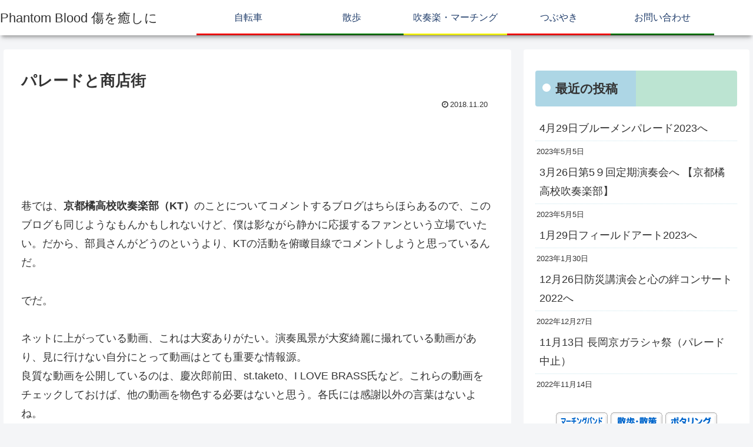

--- FILE ---
content_type: text/html; charset=UTF-8
request_url: https://wpstudy.xrea.jp/archives/2836
body_size: 30893
content:
<!doctype html>
<html lang="ja">

<head>
<meta charset="utf-8">
<meta http-equiv="X-UA-Compatible" content="IE=edge">
<meta name="viewport" content="width=device-width, initial-scale=1.0, viewport-fit=cover">
<meta name="referrer" content="no-referrer-when-downgrade">
<meta name="format-detection" content="telephone=no">

      
<!-- Global site tag (gtag.js) - Google Analytics -->
<script async src="https://www.googletagmanager.com/gtag/js?id=UA-8134063-5"></script>
<script>
  window.dataLayer = window.dataLayer || [];
  function gtag(){dataLayer.push(arguments);}
  gtag('js', new Date());

  gtag('config', 'UA-8134063-5');
</script>
<!-- /Global site tag (gtag.js) - Google Analytics -->

      
  

  <!-- Google Search Console -->
<meta name="google-site-verification" content="rm_a1PJAvkUs3_q-PMYOeMC6wJvG-HlK1v3opXRz_-o" />
<!-- /Google Search Console -->
<!-- preconnect dns-prefetch -->
<link rel="preconnect dns-prefetch" href="//www.googletagmanager.com">
<link rel="preconnect dns-prefetch" href="//www.google-analytics.com">
<link rel="preconnect dns-prefetch" href="//ajax.googleapis.com">
<link rel="preconnect dns-prefetch" href="//cdnjs.cloudflare.com">
<link rel="preconnect dns-prefetch" href="//pagead2.googlesyndication.com">
<link rel="preconnect dns-prefetch" href="//googleads.g.doubleclick.net">
<link rel="preconnect dns-prefetch" href="//tpc.googlesyndication.com">
<link rel="preconnect dns-prefetch" href="//ad.doubleclick.net">
<link rel="preconnect dns-prefetch" href="//www.gstatic.com">
<link rel="preconnect dns-prefetch" href="//cse.google.com">
<link rel="preconnect dns-prefetch" href="//fonts.gstatic.com">
<link rel="preconnect dns-prefetch" href="//fonts.googleapis.com">
<link rel="preconnect dns-prefetch" href="//cms.quantserve.com">
<link rel="preconnect dns-prefetch" href="//secure.gravatar.com">
<link rel="preconnect dns-prefetch" href="//cdn.syndication.twimg.com">
<link rel="preconnect dns-prefetch" href="//cdn.jsdelivr.net">
<link rel="preconnect dns-prefetch" href="//images-fe.ssl-images-amazon.com">
<link rel="preconnect dns-prefetch" href="//completion.amazon.com">
<link rel="preconnect dns-prefetch" href="//m.media-amazon.com">
<link rel="preconnect dns-prefetch" href="//i.moshimo.com">
<link rel="preconnect dns-prefetch" href="//aml.valuecommerce.com">
<link rel="preconnect dns-prefetch" href="//dalc.valuecommerce.com">
<link rel="preconnect dns-prefetch" href="//dalb.valuecommerce.com">

<!-- Preload -->
<link rel="preload" as="font" type="font/woff" href="https://wpstudy.xrea.jp/wp-content/themes/cocoon-master/webfonts/icomoon/fonts/icomoon.woff" crossorigin>
<link rel="preload" as="font" type="font/woff2" href="https://wpstudy.xrea.jp/wp-content/themes/cocoon-master/webfonts/fontawesome/fonts/fontawesome-webfont.woff2?v=4.7.0" crossorigin>

<title>パレードと商店街  |  Phantom Blood 傷を癒しに</title>
<meta name='robots' content='max-image-preview:large' />

<!-- OGP -->
<meta property="og:type" content="article">
<meta property="og:description" content="巷では、京都橘高校吹奏楽部（KT）のことについてコメントするブログはちらほらあるので、このブログも同じようなもんかもしれないけど、僕は影ながら静かに応援するファンという立場でいたい。だから、部員さんがどうのというより、KTの活動を俯瞰目線で">
<meta property="og:title" content="パレードと商店街">
<meta property="og:url" content="https://wpstudy.xrea.jp/archives/2836">
<meta property="og:image" content="https://wpstudy.xrea.jp/wp-content/uploads/mqdefault.jpg">
<meta property="og:site_name" content="Phantom Blood 傷を癒しに">
<meta property="og:locale" content="ja_JP">
<meta property="article:published_time" content="2018-11-20T12:04:10+09:00" />
<meta property="article:modified_time" content="2018-12-07T03:09:07+09:00" />
<meta property="article:section" content="吹奏楽・マーチング">
<meta property="article:section" content="KT">
<meta property="article:tag" content="KyotoTachibana">
<meta property="article:tag" content="KyotoTachibanaHighschoolBand">
<meta property="article:tag" content="OrangeDevils">
<meta property="article:tag" content="オレンジの悪魔">
<meta property="article:tag" content="京都橘">
<meta property="article:tag" content="京都橘高校吹奏楽部">
<!-- /OGP -->

<!-- Twitter Card -->
<meta name="twitter:card" content="summary_large_image">
<meta property="twitter:description" content="巷では、京都橘高校吹奏楽部（KT）のことについてコメントするブログはちらほらあるので、このブログも同じようなもんかもしれないけど、僕は影ながら静かに応援するファンという立場でいたい。だから、部員さんがどうのというより、KTの活動を俯瞰目線で">
<meta property="twitter:title" content="パレードと商店街">
<meta property="twitter:url" content="https://wpstudy.xrea.jp/archives/2836">
<meta name="twitter:image" content="https://wpstudy.xrea.jp/wp-content/uploads/mqdefault.jpg">
<meta name="twitter:domain" content="wpstudy.xrea.jp">
<!-- /Twitter Card -->
<link rel='dns-prefetch' href='//ajax.googleapis.com' />
<link rel='dns-prefetch' href='//cdnjs.cloudflare.com' />
<link rel="alternate" type="application/rss+xml" title="Phantom Blood 傷を癒しに &raquo; フィード" href="https://wpstudy.xrea.jp/feed" />
<link rel="alternate" type="application/rss+xml" title="Phantom Blood 傷を癒しに &raquo; コメントフィード" href="https://wpstudy.xrea.jp/comments/feed" />
<link rel="alternate" type="application/rss+xml" title="Phantom Blood 傷を癒しに &raquo; パレードと商店街 のコメントのフィード" href="https://wpstudy.xrea.jp/archives/2836/feed" />
<link rel='stylesheet' id='wp-block-library-css' href='https://wpstudy.xrea.jp/wp-includes/css/dist/block-library/style.min.css?ver=6.5.7&#038;fver=20240615012625' media='all' />
<style id='classic-theme-styles-inline-css'>
/*! This file is auto-generated */
.wp-block-button__link{color:#fff;background-color:#32373c;border-radius:9999px;box-shadow:none;text-decoration:none;padding:calc(.667em + 2px) calc(1.333em + 2px);font-size:1.125em}.wp-block-file__button{background:#32373c;color:#fff;text-decoration:none}
</style>
<style id='global-styles-inline-css'>
body{--wp--preset--color--black: #333333;--wp--preset--color--cyan-bluish-gray: #abb8c3;--wp--preset--color--white: #ffffff;--wp--preset--color--pale-pink: #f78da7;--wp--preset--color--vivid-red: #cf2e2e;--wp--preset--color--luminous-vivid-orange: #ff6900;--wp--preset--color--luminous-vivid-amber: #fcb900;--wp--preset--color--light-green-cyan: #7bdcb5;--wp--preset--color--vivid-green-cyan: #00d084;--wp--preset--color--pale-cyan-blue: #8ed1fc;--wp--preset--color--vivid-cyan-blue: #0693e3;--wp--preset--color--vivid-purple: #9b51e0;--wp--preset--color--key-color: #19448e;--wp--preset--color--red: #e60033;--wp--preset--color--pink: #e95295;--wp--preset--color--purple: #884898;--wp--preset--color--deep: #55295b;--wp--preset--color--indigo: #1e50a2;--wp--preset--color--blue: #0095d9;--wp--preset--color--light-blue: #2ca9e1;--wp--preset--color--cyan: #00a3af;--wp--preset--color--teal: #007b43;--wp--preset--color--green: #3eb370;--wp--preset--color--light-green: #8bc34a;--wp--preset--color--lime: #c3d825;--wp--preset--color--yellow: #ffd900;--wp--preset--color--amber: #ffc107;--wp--preset--color--orange: #f39800;--wp--preset--color--deep-orange: #ea5506;--wp--preset--color--brown: #954e2a;--wp--preset--color--grey: #949495;--wp--preset--color--watery-blue: #f3fafe;--wp--preset--color--watery-yellow: #fff7cc;--wp--preset--color--watery-red: #fdf2f2;--wp--preset--color--watery-green: #ebf8f4;--wp--preset--color--ex-a: #ffffff;--wp--preset--color--ex-b: #ffffff;--wp--preset--color--ex-c: #ffffff;--wp--preset--color--ex-d: #ffffff;--wp--preset--color--ex-e: #ffffff;--wp--preset--color--ex-f: #ffffff;--wp--preset--gradient--vivid-cyan-blue-to-vivid-purple: linear-gradient(135deg,rgba(6,147,227,1) 0%,rgb(155,81,224) 100%);--wp--preset--gradient--light-green-cyan-to-vivid-green-cyan: linear-gradient(135deg,rgb(122,220,180) 0%,rgb(0,208,130) 100%);--wp--preset--gradient--luminous-vivid-amber-to-luminous-vivid-orange: linear-gradient(135deg,rgba(252,185,0,1) 0%,rgba(255,105,0,1) 100%);--wp--preset--gradient--luminous-vivid-orange-to-vivid-red: linear-gradient(135deg,rgba(255,105,0,1) 0%,rgb(207,46,46) 100%);--wp--preset--gradient--very-light-gray-to-cyan-bluish-gray: linear-gradient(135deg,rgb(238,238,238) 0%,rgb(169,184,195) 100%);--wp--preset--gradient--cool-to-warm-spectrum: linear-gradient(135deg,rgb(74,234,220) 0%,rgb(151,120,209) 20%,rgb(207,42,186) 40%,rgb(238,44,130) 60%,rgb(251,105,98) 80%,rgb(254,248,76) 100%);--wp--preset--gradient--blush-light-purple: linear-gradient(135deg,rgb(255,206,236) 0%,rgb(152,150,240) 100%);--wp--preset--gradient--blush-bordeaux: linear-gradient(135deg,rgb(254,205,165) 0%,rgb(254,45,45) 50%,rgb(107,0,62) 100%);--wp--preset--gradient--luminous-dusk: linear-gradient(135deg,rgb(255,203,112) 0%,rgb(199,81,192) 50%,rgb(65,88,208) 100%);--wp--preset--gradient--pale-ocean: linear-gradient(135deg,rgb(255,245,203) 0%,rgb(182,227,212) 50%,rgb(51,167,181) 100%);--wp--preset--gradient--electric-grass: linear-gradient(135deg,rgb(202,248,128) 0%,rgb(113,206,126) 100%);--wp--preset--gradient--midnight: linear-gradient(135deg,rgb(2,3,129) 0%,rgb(40,116,252) 100%);--wp--preset--font-size--small: 13px;--wp--preset--font-size--medium: 20px;--wp--preset--font-size--large: 36px;--wp--preset--font-size--x-large: 42px;--wp--preset--spacing--20: 0.44rem;--wp--preset--spacing--30: 0.67rem;--wp--preset--spacing--40: 1rem;--wp--preset--spacing--50: 1.5rem;--wp--preset--spacing--60: 2.25rem;--wp--preset--spacing--70: 3.38rem;--wp--preset--spacing--80: 5.06rem;--wp--preset--shadow--natural: 6px 6px 9px rgba(0, 0, 0, 0.2);--wp--preset--shadow--deep: 12px 12px 50px rgba(0, 0, 0, 0.4);--wp--preset--shadow--sharp: 6px 6px 0px rgba(0, 0, 0, 0.2);--wp--preset--shadow--outlined: 6px 6px 0px -3px rgba(255, 255, 255, 1), 6px 6px rgba(0, 0, 0, 1);--wp--preset--shadow--crisp: 6px 6px 0px rgba(0, 0, 0, 1);}:where(.is-layout-flex){gap: 0.5em;}:where(.is-layout-grid){gap: 0.5em;}body .is-layout-flex{display: flex;}body .is-layout-flex{flex-wrap: wrap;align-items: center;}body .is-layout-flex > *{margin: 0;}body .is-layout-grid{display: grid;}body .is-layout-grid > *{margin: 0;}:where(.wp-block-columns.is-layout-flex){gap: 2em;}:where(.wp-block-columns.is-layout-grid){gap: 2em;}:where(.wp-block-post-template.is-layout-flex){gap: 1.25em;}:where(.wp-block-post-template.is-layout-grid){gap: 1.25em;}.has-black-color{color: var(--wp--preset--color--black) !important;}.has-cyan-bluish-gray-color{color: var(--wp--preset--color--cyan-bluish-gray) !important;}.has-white-color{color: var(--wp--preset--color--white) !important;}.has-pale-pink-color{color: var(--wp--preset--color--pale-pink) !important;}.has-vivid-red-color{color: var(--wp--preset--color--vivid-red) !important;}.has-luminous-vivid-orange-color{color: var(--wp--preset--color--luminous-vivid-orange) !important;}.has-luminous-vivid-amber-color{color: var(--wp--preset--color--luminous-vivid-amber) !important;}.has-light-green-cyan-color{color: var(--wp--preset--color--light-green-cyan) !important;}.has-vivid-green-cyan-color{color: var(--wp--preset--color--vivid-green-cyan) !important;}.has-pale-cyan-blue-color{color: var(--wp--preset--color--pale-cyan-blue) !important;}.has-vivid-cyan-blue-color{color: var(--wp--preset--color--vivid-cyan-blue) !important;}.has-vivid-purple-color{color: var(--wp--preset--color--vivid-purple) !important;}.has-black-background-color{background-color: var(--wp--preset--color--black) !important;}.has-cyan-bluish-gray-background-color{background-color: var(--wp--preset--color--cyan-bluish-gray) !important;}.has-white-background-color{background-color: var(--wp--preset--color--white) !important;}.has-pale-pink-background-color{background-color: var(--wp--preset--color--pale-pink) !important;}.has-vivid-red-background-color{background-color: var(--wp--preset--color--vivid-red) !important;}.has-luminous-vivid-orange-background-color{background-color: var(--wp--preset--color--luminous-vivid-orange) !important;}.has-luminous-vivid-amber-background-color{background-color: var(--wp--preset--color--luminous-vivid-amber) !important;}.has-light-green-cyan-background-color{background-color: var(--wp--preset--color--light-green-cyan) !important;}.has-vivid-green-cyan-background-color{background-color: var(--wp--preset--color--vivid-green-cyan) !important;}.has-pale-cyan-blue-background-color{background-color: var(--wp--preset--color--pale-cyan-blue) !important;}.has-vivid-cyan-blue-background-color{background-color: var(--wp--preset--color--vivid-cyan-blue) !important;}.has-vivid-purple-background-color{background-color: var(--wp--preset--color--vivid-purple) !important;}.has-black-border-color{border-color: var(--wp--preset--color--black) !important;}.has-cyan-bluish-gray-border-color{border-color: var(--wp--preset--color--cyan-bluish-gray) !important;}.has-white-border-color{border-color: var(--wp--preset--color--white) !important;}.has-pale-pink-border-color{border-color: var(--wp--preset--color--pale-pink) !important;}.has-vivid-red-border-color{border-color: var(--wp--preset--color--vivid-red) !important;}.has-luminous-vivid-orange-border-color{border-color: var(--wp--preset--color--luminous-vivid-orange) !important;}.has-luminous-vivid-amber-border-color{border-color: var(--wp--preset--color--luminous-vivid-amber) !important;}.has-light-green-cyan-border-color{border-color: var(--wp--preset--color--light-green-cyan) !important;}.has-vivid-green-cyan-border-color{border-color: var(--wp--preset--color--vivid-green-cyan) !important;}.has-pale-cyan-blue-border-color{border-color: var(--wp--preset--color--pale-cyan-blue) !important;}.has-vivid-cyan-blue-border-color{border-color: var(--wp--preset--color--vivid-cyan-blue) !important;}.has-vivid-purple-border-color{border-color: var(--wp--preset--color--vivid-purple) !important;}.has-vivid-cyan-blue-to-vivid-purple-gradient-background{background: var(--wp--preset--gradient--vivid-cyan-blue-to-vivid-purple) !important;}.has-light-green-cyan-to-vivid-green-cyan-gradient-background{background: var(--wp--preset--gradient--light-green-cyan-to-vivid-green-cyan) !important;}.has-luminous-vivid-amber-to-luminous-vivid-orange-gradient-background{background: var(--wp--preset--gradient--luminous-vivid-amber-to-luminous-vivid-orange) !important;}.has-luminous-vivid-orange-to-vivid-red-gradient-background{background: var(--wp--preset--gradient--luminous-vivid-orange-to-vivid-red) !important;}.has-very-light-gray-to-cyan-bluish-gray-gradient-background{background: var(--wp--preset--gradient--very-light-gray-to-cyan-bluish-gray) !important;}.has-cool-to-warm-spectrum-gradient-background{background: var(--wp--preset--gradient--cool-to-warm-spectrum) !important;}.has-blush-light-purple-gradient-background{background: var(--wp--preset--gradient--blush-light-purple) !important;}.has-blush-bordeaux-gradient-background{background: var(--wp--preset--gradient--blush-bordeaux) !important;}.has-luminous-dusk-gradient-background{background: var(--wp--preset--gradient--luminous-dusk) !important;}.has-pale-ocean-gradient-background{background: var(--wp--preset--gradient--pale-ocean) !important;}.has-electric-grass-gradient-background{background: var(--wp--preset--gradient--electric-grass) !important;}.has-midnight-gradient-background{background: var(--wp--preset--gradient--midnight) !important;}.has-small-font-size{font-size: var(--wp--preset--font-size--small) !important;}.has-medium-font-size{font-size: var(--wp--preset--font-size--medium) !important;}.has-large-font-size{font-size: var(--wp--preset--font-size--large) !important;}.has-x-large-font-size{font-size: var(--wp--preset--font-size--x-large) !important;}
.wp-block-navigation a:where(:not(.wp-element-button)){color: inherit;}
:where(.wp-block-post-template.is-layout-flex){gap: 1.25em;}:where(.wp-block-post-template.is-layout-grid){gap: 1.25em;}
:where(.wp-block-columns.is-layout-flex){gap: 2em;}:where(.wp-block-columns.is-layout-grid){gap: 2em;}
.wp-block-pullquote{font-size: 1.5em;line-height: 1.6;}
</style>
<link rel='stylesheet' id='contact-form-7-css' href='https://wpstudy.xrea.jp/wp-content/plugins/contact-form-7/includes/css/styles.css?ver=5.9.5&#038;fver=20240615012650' media='all' />
<link rel='stylesheet' id='cocoon-style-css' href='https://wpstudy.xrea.jp/wp-content/themes/cocoon-master/style.css?ver=6.5.7&#038;fver=20221016111108' media='all' />
<link rel='stylesheet' id='cocoon-keyframes-css' href='https://wpstudy.xrea.jp/wp-content/themes/cocoon-master/keyframes.css?ver=6.5.7&#038;fver=20221016111108' media='all' />
<link rel='stylesheet' id='font-awesome-style-css' href='https://wpstudy.xrea.jp/wp-content/themes/cocoon-master/webfonts/fontawesome/css/font-awesome.min.css?ver=6.5.7&#038;fver=20221016111108' media='all' />
<link rel='stylesheet' id='icomoon-style-css' href='https://wpstudy.xrea.jp/wp-content/themes/cocoon-master/webfonts/icomoon/style.css?ver=6.5.7&#038;fver=20221016111108' media='all' />
<link rel='stylesheet' id='baguettebox-style-css' href='https://wpstudy.xrea.jp/wp-content/themes/cocoon-master/plugins/baguettebox/dist/baguetteBox.min.css?ver=6.5.7&#038;fver=20221016111108' media='all' />
<link rel='stylesheet' id='cocoon-skin-style-css' href='https://wpstudy.xrea.jp/wp-content/themes/cocoon-master/skins/skin-colorful-line/style.css?ver=6.5.7&#038;fver=20221016111108' media='all' />
<style id='cocoon-skin-style-inline-css'>
.main{width:860px}.sidebar{width:376px}@media screen and (max-width:1280px){.wrap{width:auto}.main,.sidebar,.sidebar-left .main,.sidebar-left .sidebar{margin:0 .5%}.main{width:67.4%}.sidebar{padding:1.5%;width:30%}.entry-card-thumb{width:38%}.entry-card-content{margin-left:40%}}body::after{content:url(https://wpstudy.xrea.jp/wp-content/themes/cocoon-master/lib/analytics/access.php?post_id=2836&post_type=post)!important;visibility:hidden;position:absolute;bottom:0;right:0;width:1px;height:1px;overflow:hidden;display:inline!important}.toc-checkbox{display:none}.toc-content{visibility:hidden;height:0;opacity:.2;transition:all .5s ease-out}.toc-checkbox:checked~.toc-content{visibility:visible;padding-top:.6em;height:100%;opacity:1}.toc-title::after{content:'[開く]';margin-left:.5em;cursor:pointer;font-size:.8em}.toc-title:hover::after{text-decoration:underline}.toc-checkbox:checked+.toc-title::after{content:'[閉じる]'}#respond{display:none}.entry-content>*,.demo .entry-content p{line-height:1.8}.entry-content>*,.article p,.demo .entry-content p,.article dl,.article ul,.article ol,.article blockquote,.article pre,.article table,.article .toc,.body .article,.body .column-wrap,.body .new-entry-cards,.body .popular-entry-cards,.body .navi-entry-cards,.body .box-menus,.body .ranking-item,.body .rss-entry-cards,.body .widget,.body .author-box,.body .blogcard-wrap,.body .login-user-only,.body .information-box,.body .question-box,.body .alert-box,.body .information,.body .question,.body .alert,.body .memo-box,.body .comment-box,.body .common-icon-box,.body .blank-box,.body .button-block,.body .micro-bottom,.body .caption-box,.body .tab-caption-box,.body .label-box,.body .toggle-wrap,.body .wp-block-image,.body .booklink-box,.body .kaerebalink-box,.body .tomarebalink-box,.body .product-item-box,.body .speech-wrap,.body .wp-block-categories,.body .wp-block-archives,.body .wp-block-archives-dropdown,.body .wp-block-calendar,.body .ad-area,.body .wp-block-gallery,.body .wp-block-audio,.body .wp-block-cover,.body .wp-block-file,.body .wp-block-media-text,.body .wp-block-video,.body .wp-block-buttons,.body .wp-block-columns,.body .wp-block-separator,.body .components-placeholder,.body .wp-block-search,.body .wp-block-social-links,.body .timeline-box,.body .blogcard-type,.body .btn-wrap,.body .btn-wrap a,.body .block-box,.body .wp-block-embed,.body .wp-block-group,.body .wp-block-table,.body .scrollable-table,.body .wp-block-separator,.body .wp-block,.body .video-container,.comment-area,.related-entries,.pager-post-navi,.comment-respond,.is-root-container>*,[data-type="core/freeform"]{margin-bottom:1.8em}@media screen and (max-width:834px){.body .column-left :last-child{margin-bottom:1.8em}}.article h2,.article h3,.article h4,.article h5,.article h6{margin-bottom:1.62em}@media screen and (max-width:480px){.body,.menu-content{font-size:16px}}@media screen and (max-width:781px){.wp-block-column{margin-bottom:1.8em}}@media screen and (max-width:599px){.column-wrap>div{margin-bottom:1.8em}}.article h2,.article h3,.article h4,.article h5,.article h6{margin-top:2.4em}.article .micro-top{margin-bottom:.36em}.article .micro-bottom{margin-top:-1.62em}.article .micro-balloon{margin-bottom:.9em}.article .micro-bottom.micro-balloon{margin-top:-1.26em}.blank-box.bb-key-color{border-color:#19448e}.iic-key-color li::before{color:#19448e}.blank-box.bb-tab.bb-key-color::before{background-color:#19448e}.tb-key-color .toggle-button{border:1px solid #19448e;background:#19448e;color:#fff}.tb-key-color .toggle-button::before{color:#ccc}.tb-key-color .toggle-checkbox:checked~.toggle-content{border-color:#19448e}.cb-key-color.caption-box{border-color:#19448e}.cb-key-color .caption-box-label{background-color:#19448e;color:#fff}.tcb-key-color .tab-caption-box-label{background-color:#19448e;color:#fff}.tcb-key-color .tab-caption-box-content{border-color:#19448e}.lb-key-color .label-box-content{border-color:#19448e}.mc-key-color{background-color:#19448e;color:#fff;border:0}.mc-key-color.micro-bottom::after{border-bottom-color:#19448e;border-top-color:transparent}.mc-key-color::before{border-top-color:transparent;border-bottom-color:transparent}.mc-key-color::after{border-top-color:#19448e}.btn-key-color,.btn-wrap.btn-wrap-key-color>a{background-color:#19448e}.has-text-color.has-key-color-color{color:#19448e}.has-background.has-key-color-background-color{background-color:#19448e}.body.article,body#tinymce.wp-editor{background-color:#fff}.body.article,.editor-post-title__block .editor-post-title__input,body#tinymce.wp-editor{color:#333}html .body .has-key-color-background-color{background-color:#19448e}html .body .has-key-color-color{color:#19448e}html .body .has-key-color-color .toggle-button::before{color:#19448e}html .body .has-key-color-border-color{border-color:#19448e}html .body .btn-wrap.has-key-color-background-color>a{background-color:#19448e}html .body .btn-wrap.has-key-color-color>a{color:#19448e}html .body .btn-wrap.has-key-color-border-color>a{border-color:#19448e}html .body .bb-tab.has-key-color-border-color .bb-label{background-color:#19448e}html .body .toggle-wrap.has-key-color-color .toggle-button,html .body .toggle-wrap.has-key-color-color .toggle-button:before{color:#19448e}html .body .toggle-wrap.has-key-color-border-color .toggle-button{background-color:#19448e}html .body .toggle-wrap.has-key-color-border-color .toggle-button,.toggle-wrap.has-key-color-border-color .toggle-content{border-color:#19448e}html .body .iconlist-box.has-key-color-icon-color li::before{color:#19448e}html .body .micro-balloon.has-key-color-color{color:#19448e}html .body .micro-balloon.has-key-color-background-color{background-color:#19448e;border-color:transparent}html .body .micro-balloon.has-key-color-background-color.micro-bottom::after{border-bottom-color:#19448e;border-top-color:transparent}html .body .micro-balloon.has-key-color-background-color::before{border-top-color:transparent;border-bottom-color:transparent}html .body .micro-balloon.has-key-color-background-color::after{border-top-color:#19448e}html .body .micro-balloon.has-border-color.has-key-color-border-color{border-color:#19448e}html .body .micro-balloon.micro-top.has-key-color-border-color::before{border-top-color:#19448e}html .body .micro-balloon.micro-bottom.has-key-color-border-color::before{border-bottom-color:#19448e}html .body .caption-box.has-key-color-border-color .box-label{background-color:#19448e}html .body .tab-caption-box.has-key-color-border-color .box-label{background-color:#19448e}html .body .tab-caption-box.has-key-color-border-color .box-content{border-color:#19448e}html .body .tab-caption-box.has-key-color-background-color .box-content{background-color:#19448e}html .body .label-box.has-key-color-border-color .box-content{border-color:#19448e}html .body .label-box.has-key-color-background-color .box-content{background-color:#19448e}html .body .speech-balloon.has-key-color-background-color{background-color:#19448e}html .body .speech-balloon.has-text-color.has-key-color-color{color:#19448e}html .body .speech-balloon.has-key-color-border-color{border-color:#19448e}html .body .sbp-l .speech-balloon.has-key-color-border-color::before{border-right-color:#19448e}html .body .sbp-r .speech-balloon.has-key-color-border-color::before{border-left-color:#19448e}html .body .sbp-l .speech-balloon.has-key-color-background-color::after{border-right-color:#19448e}html .body .sbp-r .speech-balloon.has-key-color-background-color::after{border-left-color:#19448e}html .body .sbs-line.sbp-r .speech-balloon.has-key-color-background-color{background-color:#19448e}html .body .sbs-line.sbp-r .speech-balloon.has-key-color-border-color{border-color:#19448e}html .body .speech-wraphtml .body .sbs-think .speech-balloon.has-key-color-border-color::before,html .body .speech-wrap.sbs-think .speech-balloon.has-key-color-border-color::after{border-color:#19448e}html .body .sbs-think .speech-balloon.has-key-color-background-color::before,html .body .sbs-think .speech-balloon.has-key-color-background-color::after{background-color:#19448e}html .body .sbs-think .speech-balloon.has-key-color-border-color::before{border-color:#19448e}html .body .timeline-box.has-key-color-point-color .timeline-item::before{background-color:#19448e}.has-key-color-border-color.is-style-accordion .faq-question{background-color:#19448e}html .body .has-key-color-question-color .faq-question-label{color:#19448e}html .body .has-key-color-question-color.has-border-color .faq-question-label{color:#19448e}html .body .has-key-color-answer-color .faq-answer-label{color:#19448e}html .body .is-style-square.has-key-color-question-color .faq-question-label{color:#fff;background-color:#19448e}html .body .is-style-square.has-key-color-answer-color .faq-answer-label{color:#fff;background-color:#19448e}html .body .has-red-background-color{background-color:#e60033}html .body .has-red-color{color:#e60033}html .body .has-red-color .toggle-button::before{color:#e60033}html .body .has-red-border-color{border-color:#e60033}html .body .btn-wrap.has-red-background-color>a{background-color:#e60033}html .body .btn-wrap.has-red-color>a{color:#e60033}html .body .btn-wrap.has-red-border-color>a{border-color:#e60033}html .body .bb-tab.has-red-border-color .bb-label{background-color:#e60033}html .body .toggle-wrap.has-red-color .toggle-button,html .body .toggle-wrap.has-red-color .toggle-button:before{color:#e60033}html .body .toggle-wrap.has-red-border-color .toggle-button{background-color:#e60033}html .body .toggle-wrap.has-red-border-color .toggle-button,.toggle-wrap.has-red-border-color .toggle-content{border-color:#e60033}html .body .iconlist-box.has-red-icon-color li::before{color:#e60033}html .body .micro-balloon.has-red-color{color:#e60033}html .body .micro-balloon.has-red-background-color{background-color:#e60033;border-color:transparent}html .body .micro-balloon.has-red-background-color.micro-bottom::after{border-bottom-color:#e60033;border-top-color:transparent}html .body .micro-balloon.has-red-background-color::before{border-top-color:transparent;border-bottom-color:transparent}html .body .micro-balloon.has-red-background-color::after{border-top-color:#e60033}html .body .micro-balloon.has-border-color.has-red-border-color{border-color:#e60033}html .body .micro-balloon.micro-top.has-red-border-color::before{border-top-color:#e60033}html .body .micro-balloon.micro-bottom.has-red-border-color::before{border-bottom-color:#e60033}html .body .caption-box.has-red-border-color .box-label{background-color:#e60033}html .body .tab-caption-box.has-red-border-color .box-label{background-color:#e60033}html .body .tab-caption-box.has-red-border-color .box-content{border-color:#e60033}html .body .tab-caption-box.has-red-background-color .box-content{background-color:#e60033}html .body .label-box.has-red-border-color .box-content{border-color:#e60033}html .body .label-box.has-red-background-color .box-content{background-color:#e60033}html .body .speech-balloon.has-red-background-color{background-color:#e60033}html .body .speech-balloon.has-text-color.has-red-color{color:#e60033}html .body .speech-balloon.has-red-border-color{border-color:#e60033}html .body .sbp-l .speech-balloon.has-red-border-color::before{border-right-color:#e60033}html .body .sbp-r .speech-balloon.has-red-border-color::before{border-left-color:#e60033}html .body .sbp-l .speech-balloon.has-red-background-color::after{border-right-color:#e60033}html .body .sbp-r .speech-balloon.has-red-background-color::after{border-left-color:#e60033}html .body .sbs-line.sbp-r .speech-balloon.has-red-background-color{background-color:#e60033}html .body .sbs-line.sbp-r .speech-balloon.has-red-border-color{border-color:#e60033}html .body .speech-wraphtml .body .sbs-think .speech-balloon.has-red-border-color::before,html .body .speech-wrap.sbs-think .speech-balloon.has-red-border-color::after{border-color:#e60033}html .body .sbs-think .speech-balloon.has-red-background-color::before,html .body .sbs-think .speech-balloon.has-red-background-color::after{background-color:#e60033}html .body .sbs-think .speech-balloon.has-red-border-color::before{border-color:#e60033}html .body .timeline-box.has-red-point-color .timeline-item::before{background-color:#e60033}.has-red-border-color.is-style-accordion .faq-question{background-color:#e60033}html .body .has-red-question-color .faq-question-label{color:#e60033}html .body .has-red-question-color.has-border-color .faq-question-label{color:#e60033}html .body .has-red-answer-color .faq-answer-label{color:#e60033}html .body .is-style-square.has-red-question-color .faq-question-label{color:#fff;background-color:#e60033}html .body .is-style-square.has-red-answer-color .faq-answer-label{color:#fff;background-color:#e60033}html .body .has-pink-background-color{background-color:#e95295}html .body .has-pink-color{color:#e95295}html .body .has-pink-color .toggle-button::before{color:#e95295}html .body .has-pink-border-color{border-color:#e95295}html .body .btn-wrap.has-pink-background-color>a{background-color:#e95295}html .body .btn-wrap.has-pink-color>a{color:#e95295}html .body .btn-wrap.has-pink-border-color>a{border-color:#e95295}html .body .bb-tab.has-pink-border-color .bb-label{background-color:#e95295}html .body .toggle-wrap.has-pink-color .toggle-button,html .body .toggle-wrap.has-pink-color .toggle-button:before{color:#e95295}html .body .toggle-wrap.has-pink-border-color .toggle-button{background-color:#e95295}html .body .toggle-wrap.has-pink-border-color .toggle-button,.toggle-wrap.has-pink-border-color .toggle-content{border-color:#e95295}html .body .iconlist-box.has-pink-icon-color li::before{color:#e95295}html .body .micro-balloon.has-pink-color{color:#e95295}html .body .micro-balloon.has-pink-background-color{background-color:#e95295;border-color:transparent}html .body .micro-balloon.has-pink-background-color.micro-bottom::after{border-bottom-color:#e95295;border-top-color:transparent}html .body .micro-balloon.has-pink-background-color::before{border-top-color:transparent;border-bottom-color:transparent}html .body .micro-balloon.has-pink-background-color::after{border-top-color:#e95295}html .body .micro-balloon.has-border-color.has-pink-border-color{border-color:#e95295}html .body .micro-balloon.micro-top.has-pink-border-color::before{border-top-color:#e95295}html .body .micro-balloon.micro-bottom.has-pink-border-color::before{border-bottom-color:#e95295}html .body .caption-box.has-pink-border-color .box-label{background-color:#e95295}html .body .tab-caption-box.has-pink-border-color .box-label{background-color:#e95295}html .body .tab-caption-box.has-pink-border-color .box-content{border-color:#e95295}html .body .tab-caption-box.has-pink-background-color .box-content{background-color:#e95295}html .body .label-box.has-pink-border-color .box-content{border-color:#e95295}html .body .label-box.has-pink-background-color .box-content{background-color:#e95295}html .body .speech-balloon.has-pink-background-color{background-color:#e95295}html .body .speech-balloon.has-text-color.has-pink-color{color:#e95295}html .body .speech-balloon.has-pink-border-color{border-color:#e95295}html .body .sbp-l .speech-balloon.has-pink-border-color::before{border-right-color:#e95295}html .body .sbp-r .speech-balloon.has-pink-border-color::before{border-left-color:#e95295}html .body .sbp-l .speech-balloon.has-pink-background-color::after{border-right-color:#e95295}html .body .sbp-r .speech-balloon.has-pink-background-color::after{border-left-color:#e95295}html .body .sbs-line.sbp-r .speech-balloon.has-pink-background-color{background-color:#e95295}html .body .sbs-line.sbp-r .speech-balloon.has-pink-border-color{border-color:#e95295}html .body .speech-wraphtml .body .sbs-think .speech-balloon.has-pink-border-color::before,html .body .speech-wrap.sbs-think .speech-balloon.has-pink-border-color::after{border-color:#e95295}html .body .sbs-think .speech-balloon.has-pink-background-color::before,html .body .sbs-think .speech-balloon.has-pink-background-color::after{background-color:#e95295}html .body .sbs-think .speech-balloon.has-pink-border-color::before{border-color:#e95295}html .body .timeline-box.has-pink-point-color .timeline-item::before{background-color:#e95295}.has-pink-border-color.is-style-accordion .faq-question{background-color:#e95295}html .body .has-pink-question-color .faq-question-label{color:#e95295}html .body .has-pink-question-color.has-border-color .faq-question-label{color:#e95295}html .body .has-pink-answer-color .faq-answer-label{color:#e95295}html .body .is-style-square.has-pink-question-color .faq-question-label{color:#fff;background-color:#e95295}html .body .is-style-square.has-pink-answer-color .faq-answer-label{color:#fff;background-color:#e95295}html .body .has-purple-background-color{background-color:#884898}html .body .has-purple-color{color:#884898}html .body .has-purple-color .toggle-button::before{color:#884898}html .body .has-purple-border-color{border-color:#884898}html .body .btn-wrap.has-purple-background-color>a{background-color:#884898}html .body .btn-wrap.has-purple-color>a{color:#884898}html .body .btn-wrap.has-purple-border-color>a{border-color:#884898}html .body .bb-tab.has-purple-border-color .bb-label{background-color:#884898}html .body .toggle-wrap.has-purple-color .toggle-button,html .body .toggle-wrap.has-purple-color .toggle-button:before{color:#884898}html .body .toggle-wrap.has-purple-border-color .toggle-button{background-color:#884898}html .body .toggle-wrap.has-purple-border-color .toggle-button,.toggle-wrap.has-purple-border-color .toggle-content{border-color:#884898}html .body .iconlist-box.has-purple-icon-color li::before{color:#884898}html .body .micro-balloon.has-purple-color{color:#884898}html .body .micro-balloon.has-purple-background-color{background-color:#884898;border-color:transparent}html .body .micro-balloon.has-purple-background-color.micro-bottom::after{border-bottom-color:#884898;border-top-color:transparent}html .body .micro-balloon.has-purple-background-color::before{border-top-color:transparent;border-bottom-color:transparent}html .body .micro-balloon.has-purple-background-color::after{border-top-color:#884898}html .body .micro-balloon.has-border-color.has-purple-border-color{border-color:#884898}html .body .micro-balloon.micro-top.has-purple-border-color::before{border-top-color:#884898}html .body .micro-balloon.micro-bottom.has-purple-border-color::before{border-bottom-color:#884898}html .body .caption-box.has-purple-border-color .box-label{background-color:#884898}html .body .tab-caption-box.has-purple-border-color .box-label{background-color:#884898}html .body .tab-caption-box.has-purple-border-color .box-content{border-color:#884898}html .body .tab-caption-box.has-purple-background-color .box-content{background-color:#884898}html .body .label-box.has-purple-border-color .box-content{border-color:#884898}html .body .label-box.has-purple-background-color .box-content{background-color:#884898}html .body .speech-balloon.has-purple-background-color{background-color:#884898}html .body .speech-balloon.has-text-color.has-purple-color{color:#884898}html .body .speech-balloon.has-purple-border-color{border-color:#884898}html .body .sbp-l .speech-balloon.has-purple-border-color::before{border-right-color:#884898}html .body .sbp-r .speech-balloon.has-purple-border-color::before{border-left-color:#884898}html .body .sbp-l .speech-balloon.has-purple-background-color::after{border-right-color:#884898}html .body .sbp-r .speech-balloon.has-purple-background-color::after{border-left-color:#884898}html .body .sbs-line.sbp-r .speech-balloon.has-purple-background-color{background-color:#884898}html .body .sbs-line.sbp-r .speech-balloon.has-purple-border-color{border-color:#884898}html .body .speech-wraphtml .body .sbs-think .speech-balloon.has-purple-border-color::before,html .body .speech-wrap.sbs-think .speech-balloon.has-purple-border-color::after{border-color:#884898}html .body .sbs-think .speech-balloon.has-purple-background-color::before,html .body .sbs-think .speech-balloon.has-purple-background-color::after{background-color:#884898}html .body .sbs-think .speech-balloon.has-purple-border-color::before{border-color:#884898}html .body .timeline-box.has-purple-point-color .timeline-item::before{background-color:#884898}.has-purple-border-color.is-style-accordion .faq-question{background-color:#884898}html .body .has-purple-question-color .faq-question-label{color:#884898}html .body .has-purple-question-color.has-border-color .faq-question-label{color:#884898}html .body .has-purple-answer-color .faq-answer-label{color:#884898}html .body .is-style-square.has-purple-question-color .faq-question-label{color:#fff;background-color:#884898}html .body .is-style-square.has-purple-answer-color .faq-answer-label{color:#fff;background-color:#884898}html .body .has-deep-background-color{background-color:#55295b}html .body .has-deep-color{color:#55295b}html .body .has-deep-color .toggle-button::before{color:#55295b}html .body .has-deep-border-color{border-color:#55295b}html .body .btn-wrap.has-deep-background-color>a{background-color:#55295b}html .body .btn-wrap.has-deep-color>a{color:#55295b}html .body .btn-wrap.has-deep-border-color>a{border-color:#55295b}html .body .bb-tab.has-deep-border-color .bb-label{background-color:#55295b}html .body .toggle-wrap.has-deep-color .toggle-button,html .body .toggle-wrap.has-deep-color .toggle-button:before{color:#55295b}html .body .toggle-wrap.has-deep-border-color .toggle-button{background-color:#55295b}html .body .toggle-wrap.has-deep-border-color .toggle-button,.toggle-wrap.has-deep-border-color .toggle-content{border-color:#55295b}html .body .iconlist-box.has-deep-icon-color li::before{color:#55295b}html .body .micro-balloon.has-deep-color{color:#55295b}html .body .micro-balloon.has-deep-background-color{background-color:#55295b;border-color:transparent}html .body .micro-balloon.has-deep-background-color.micro-bottom::after{border-bottom-color:#55295b;border-top-color:transparent}html .body .micro-balloon.has-deep-background-color::before{border-top-color:transparent;border-bottom-color:transparent}html .body .micro-balloon.has-deep-background-color::after{border-top-color:#55295b}html .body .micro-balloon.has-border-color.has-deep-border-color{border-color:#55295b}html .body .micro-balloon.micro-top.has-deep-border-color::before{border-top-color:#55295b}html .body .micro-balloon.micro-bottom.has-deep-border-color::before{border-bottom-color:#55295b}html .body .caption-box.has-deep-border-color .box-label{background-color:#55295b}html .body .tab-caption-box.has-deep-border-color .box-label{background-color:#55295b}html .body .tab-caption-box.has-deep-border-color .box-content{border-color:#55295b}html .body .tab-caption-box.has-deep-background-color .box-content{background-color:#55295b}html .body .label-box.has-deep-border-color .box-content{border-color:#55295b}html .body .label-box.has-deep-background-color .box-content{background-color:#55295b}html .body .speech-balloon.has-deep-background-color{background-color:#55295b}html .body .speech-balloon.has-text-color.has-deep-color{color:#55295b}html .body .speech-balloon.has-deep-border-color{border-color:#55295b}html .body .sbp-l .speech-balloon.has-deep-border-color::before{border-right-color:#55295b}html .body .sbp-r .speech-balloon.has-deep-border-color::before{border-left-color:#55295b}html .body .sbp-l .speech-balloon.has-deep-background-color::after{border-right-color:#55295b}html .body .sbp-r .speech-balloon.has-deep-background-color::after{border-left-color:#55295b}html .body .sbs-line.sbp-r .speech-balloon.has-deep-background-color{background-color:#55295b}html .body .sbs-line.sbp-r .speech-balloon.has-deep-border-color{border-color:#55295b}html .body .speech-wraphtml .body .sbs-think .speech-balloon.has-deep-border-color::before,html .body .speech-wrap.sbs-think .speech-balloon.has-deep-border-color::after{border-color:#55295b}html .body .sbs-think .speech-balloon.has-deep-background-color::before,html .body .sbs-think .speech-balloon.has-deep-background-color::after{background-color:#55295b}html .body .sbs-think .speech-balloon.has-deep-border-color::before{border-color:#55295b}html .body .timeline-box.has-deep-point-color .timeline-item::before{background-color:#55295b}.has-deep-border-color.is-style-accordion .faq-question{background-color:#55295b}html .body .has-deep-question-color .faq-question-label{color:#55295b}html .body .has-deep-question-color.has-border-color .faq-question-label{color:#55295b}html .body .has-deep-answer-color .faq-answer-label{color:#55295b}html .body .is-style-square.has-deep-question-color .faq-question-label{color:#fff;background-color:#55295b}html .body .is-style-square.has-deep-answer-color .faq-answer-label{color:#fff;background-color:#55295b}html .body .has-indigo-background-color{background-color:#1e50a2}html .body .has-indigo-color{color:#1e50a2}html .body .has-indigo-color .toggle-button::before{color:#1e50a2}html .body .has-indigo-border-color{border-color:#1e50a2}html .body .btn-wrap.has-indigo-background-color>a{background-color:#1e50a2}html .body .btn-wrap.has-indigo-color>a{color:#1e50a2}html .body .btn-wrap.has-indigo-border-color>a{border-color:#1e50a2}html .body .bb-tab.has-indigo-border-color .bb-label{background-color:#1e50a2}html .body .toggle-wrap.has-indigo-color .toggle-button,html .body .toggle-wrap.has-indigo-color .toggle-button:before{color:#1e50a2}html .body .toggle-wrap.has-indigo-border-color .toggle-button{background-color:#1e50a2}html .body .toggle-wrap.has-indigo-border-color .toggle-button,.toggle-wrap.has-indigo-border-color .toggle-content{border-color:#1e50a2}html .body .iconlist-box.has-indigo-icon-color li::before{color:#1e50a2}html .body .micro-balloon.has-indigo-color{color:#1e50a2}html .body .micro-balloon.has-indigo-background-color{background-color:#1e50a2;border-color:transparent}html .body .micro-balloon.has-indigo-background-color.micro-bottom::after{border-bottom-color:#1e50a2;border-top-color:transparent}html .body .micro-balloon.has-indigo-background-color::before{border-top-color:transparent;border-bottom-color:transparent}html .body .micro-balloon.has-indigo-background-color::after{border-top-color:#1e50a2}html .body .micro-balloon.has-border-color.has-indigo-border-color{border-color:#1e50a2}html .body .micro-balloon.micro-top.has-indigo-border-color::before{border-top-color:#1e50a2}html .body .micro-balloon.micro-bottom.has-indigo-border-color::before{border-bottom-color:#1e50a2}html .body .caption-box.has-indigo-border-color .box-label{background-color:#1e50a2}html .body .tab-caption-box.has-indigo-border-color .box-label{background-color:#1e50a2}html .body .tab-caption-box.has-indigo-border-color .box-content{border-color:#1e50a2}html .body .tab-caption-box.has-indigo-background-color .box-content{background-color:#1e50a2}html .body .label-box.has-indigo-border-color .box-content{border-color:#1e50a2}html .body .label-box.has-indigo-background-color .box-content{background-color:#1e50a2}html .body .speech-balloon.has-indigo-background-color{background-color:#1e50a2}html .body .speech-balloon.has-text-color.has-indigo-color{color:#1e50a2}html .body .speech-balloon.has-indigo-border-color{border-color:#1e50a2}html .body .sbp-l .speech-balloon.has-indigo-border-color::before{border-right-color:#1e50a2}html .body .sbp-r .speech-balloon.has-indigo-border-color::before{border-left-color:#1e50a2}html .body .sbp-l .speech-balloon.has-indigo-background-color::after{border-right-color:#1e50a2}html .body .sbp-r .speech-balloon.has-indigo-background-color::after{border-left-color:#1e50a2}html .body .sbs-line.sbp-r .speech-balloon.has-indigo-background-color{background-color:#1e50a2}html .body .sbs-line.sbp-r .speech-balloon.has-indigo-border-color{border-color:#1e50a2}html .body .speech-wraphtml .body .sbs-think .speech-balloon.has-indigo-border-color::before,html .body .speech-wrap.sbs-think .speech-balloon.has-indigo-border-color::after{border-color:#1e50a2}html .body .sbs-think .speech-balloon.has-indigo-background-color::before,html .body .sbs-think .speech-balloon.has-indigo-background-color::after{background-color:#1e50a2}html .body .sbs-think .speech-balloon.has-indigo-border-color::before{border-color:#1e50a2}html .body .timeline-box.has-indigo-point-color .timeline-item::before{background-color:#1e50a2}.has-indigo-border-color.is-style-accordion .faq-question{background-color:#1e50a2}html .body .has-indigo-question-color .faq-question-label{color:#1e50a2}html .body .has-indigo-question-color.has-border-color .faq-question-label{color:#1e50a2}html .body .has-indigo-answer-color .faq-answer-label{color:#1e50a2}html .body .is-style-square.has-indigo-question-color .faq-question-label{color:#fff;background-color:#1e50a2}html .body .is-style-square.has-indigo-answer-color .faq-answer-label{color:#fff;background-color:#1e50a2}html .body .has-blue-background-color{background-color:#0095d9}html .body .has-blue-color{color:#0095d9}html .body .has-blue-color .toggle-button::before{color:#0095d9}html .body .has-blue-border-color{border-color:#0095d9}html .body .btn-wrap.has-blue-background-color>a{background-color:#0095d9}html .body .btn-wrap.has-blue-color>a{color:#0095d9}html .body .btn-wrap.has-blue-border-color>a{border-color:#0095d9}html .body .bb-tab.has-blue-border-color .bb-label{background-color:#0095d9}html .body .toggle-wrap.has-blue-color .toggle-button,html .body .toggle-wrap.has-blue-color .toggle-button:before{color:#0095d9}html .body .toggle-wrap.has-blue-border-color .toggle-button{background-color:#0095d9}html .body .toggle-wrap.has-blue-border-color .toggle-button,.toggle-wrap.has-blue-border-color .toggle-content{border-color:#0095d9}html .body .iconlist-box.has-blue-icon-color li::before{color:#0095d9}html .body .micro-balloon.has-blue-color{color:#0095d9}html .body .micro-balloon.has-blue-background-color{background-color:#0095d9;border-color:transparent}html .body .micro-balloon.has-blue-background-color.micro-bottom::after{border-bottom-color:#0095d9;border-top-color:transparent}html .body .micro-balloon.has-blue-background-color::before{border-top-color:transparent;border-bottom-color:transparent}html .body .micro-balloon.has-blue-background-color::after{border-top-color:#0095d9}html .body .micro-balloon.has-border-color.has-blue-border-color{border-color:#0095d9}html .body .micro-balloon.micro-top.has-blue-border-color::before{border-top-color:#0095d9}html .body .micro-balloon.micro-bottom.has-blue-border-color::before{border-bottom-color:#0095d9}html .body .caption-box.has-blue-border-color .box-label{background-color:#0095d9}html .body .tab-caption-box.has-blue-border-color .box-label{background-color:#0095d9}html .body .tab-caption-box.has-blue-border-color .box-content{border-color:#0095d9}html .body .tab-caption-box.has-blue-background-color .box-content{background-color:#0095d9}html .body .label-box.has-blue-border-color .box-content{border-color:#0095d9}html .body .label-box.has-blue-background-color .box-content{background-color:#0095d9}html .body .speech-balloon.has-blue-background-color{background-color:#0095d9}html .body .speech-balloon.has-text-color.has-blue-color{color:#0095d9}html .body .speech-balloon.has-blue-border-color{border-color:#0095d9}html .body .sbp-l .speech-balloon.has-blue-border-color::before{border-right-color:#0095d9}html .body .sbp-r .speech-balloon.has-blue-border-color::before{border-left-color:#0095d9}html .body .sbp-l .speech-balloon.has-blue-background-color::after{border-right-color:#0095d9}html .body .sbp-r .speech-balloon.has-blue-background-color::after{border-left-color:#0095d9}html .body .sbs-line.sbp-r .speech-balloon.has-blue-background-color{background-color:#0095d9}html .body .sbs-line.sbp-r .speech-balloon.has-blue-border-color{border-color:#0095d9}html .body .speech-wraphtml .body .sbs-think .speech-balloon.has-blue-border-color::before,html .body .speech-wrap.sbs-think .speech-balloon.has-blue-border-color::after{border-color:#0095d9}html .body .sbs-think .speech-balloon.has-blue-background-color::before,html .body .sbs-think .speech-balloon.has-blue-background-color::after{background-color:#0095d9}html .body .sbs-think .speech-balloon.has-blue-border-color::before{border-color:#0095d9}html .body .timeline-box.has-blue-point-color .timeline-item::before{background-color:#0095d9}.has-blue-border-color.is-style-accordion .faq-question{background-color:#0095d9}html .body .has-blue-question-color .faq-question-label{color:#0095d9}html .body .has-blue-question-color.has-border-color .faq-question-label{color:#0095d9}html .body .has-blue-answer-color .faq-answer-label{color:#0095d9}html .body .is-style-square.has-blue-question-color .faq-question-label{color:#fff;background-color:#0095d9}html .body .is-style-square.has-blue-answer-color .faq-answer-label{color:#fff;background-color:#0095d9}html .body .has-light-blue-background-color{background-color:#2ca9e1}html .body .has-light-blue-color{color:#2ca9e1}html .body .has-light-blue-color .toggle-button::before{color:#2ca9e1}html .body .has-light-blue-border-color{border-color:#2ca9e1}html .body .btn-wrap.has-light-blue-background-color>a{background-color:#2ca9e1}html .body .btn-wrap.has-light-blue-color>a{color:#2ca9e1}html .body .btn-wrap.has-light-blue-border-color>a{border-color:#2ca9e1}html .body .bb-tab.has-light-blue-border-color .bb-label{background-color:#2ca9e1}html .body .toggle-wrap.has-light-blue-color .toggle-button,html .body .toggle-wrap.has-light-blue-color .toggle-button:before{color:#2ca9e1}html .body .toggle-wrap.has-light-blue-border-color .toggle-button{background-color:#2ca9e1}html .body .toggle-wrap.has-light-blue-border-color .toggle-button,.toggle-wrap.has-light-blue-border-color .toggle-content{border-color:#2ca9e1}html .body .iconlist-box.has-light-blue-icon-color li::before{color:#2ca9e1}html .body .micro-balloon.has-light-blue-color{color:#2ca9e1}html .body .micro-balloon.has-light-blue-background-color{background-color:#2ca9e1;border-color:transparent}html .body .micro-balloon.has-light-blue-background-color.micro-bottom::after{border-bottom-color:#2ca9e1;border-top-color:transparent}html .body .micro-balloon.has-light-blue-background-color::before{border-top-color:transparent;border-bottom-color:transparent}html .body .micro-balloon.has-light-blue-background-color::after{border-top-color:#2ca9e1}html .body .micro-balloon.has-border-color.has-light-blue-border-color{border-color:#2ca9e1}html .body .micro-balloon.micro-top.has-light-blue-border-color::before{border-top-color:#2ca9e1}html .body .micro-balloon.micro-bottom.has-light-blue-border-color::before{border-bottom-color:#2ca9e1}html .body .caption-box.has-light-blue-border-color .box-label{background-color:#2ca9e1}html .body .tab-caption-box.has-light-blue-border-color .box-label{background-color:#2ca9e1}html .body .tab-caption-box.has-light-blue-border-color .box-content{border-color:#2ca9e1}html .body .tab-caption-box.has-light-blue-background-color .box-content{background-color:#2ca9e1}html .body .label-box.has-light-blue-border-color .box-content{border-color:#2ca9e1}html .body .label-box.has-light-blue-background-color .box-content{background-color:#2ca9e1}html .body .speech-balloon.has-light-blue-background-color{background-color:#2ca9e1}html .body .speech-balloon.has-text-color.has-light-blue-color{color:#2ca9e1}html .body .speech-balloon.has-light-blue-border-color{border-color:#2ca9e1}html .body .sbp-l .speech-balloon.has-light-blue-border-color::before{border-right-color:#2ca9e1}html .body .sbp-r .speech-balloon.has-light-blue-border-color::before{border-left-color:#2ca9e1}html .body .sbp-l .speech-balloon.has-light-blue-background-color::after{border-right-color:#2ca9e1}html .body .sbp-r .speech-balloon.has-light-blue-background-color::after{border-left-color:#2ca9e1}html .body .sbs-line.sbp-r .speech-balloon.has-light-blue-background-color{background-color:#2ca9e1}html .body .sbs-line.sbp-r .speech-balloon.has-light-blue-border-color{border-color:#2ca9e1}html .body .speech-wraphtml .body .sbs-think .speech-balloon.has-light-blue-border-color::before,html .body .speech-wrap.sbs-think .speech-balloon.has-light-blue-border-color::after{border-color:#2ca9e1}html .body .sbs-think .speech-balloon.has-light-blue-background-color::before,html .body .sbs-think .speech-balloon.has-light-blue-background-color::after{background-color:#2ca9e1}html .body .sbs-think .speech-balloon.has-light-blue-border-color::before{border-color:#2ca9e1}html .body .timeline-box.has-light-blue-point-color .timeline-item::before{background-color:#2ca9e1}.has-light-blue-border-color.is-style-accordion .faq-question{background-color:#2ca9e1}html .body .has-light-blue-question-color .faq-question-label{color:#2ca9e1}html .body .has-light-blue-question-color.has-border-color .faq-question-label{color:#2ca9e1}html .body .has-light-blue-answer-color .faq-answer-label{color:#2ca9e1}html .body .is-style-square.has-light-blue-question-color .faq-question-label{color:#fff;background-color:#2ca9e1}html .body .is-style-square.has-light-blue-answer-color .faq-answer-label{color:#fff;background-color:#2ca9e1}html .body .has-cyan-background-color{background-color:#00a3af}html .body .has-cyan-color{color:#00a3af}html .body .has-cyan-color .toggle-button::before{color:#00a3af}html .body .has-cyan-border-color{border-color:#00a3af}html .body .btn-wrap.has-cyan-background-color>a{background-color:#00a3af}html .body .btn-wrap.has-cyan-color>a{color:#00a3af}html .body .btn-wrap.has-cyan-border-color>a{border-color:#00a3af}html .body .bb-tab.has-cyan-border-color .bb-label{background-color:#00a3af}html .body .toggle-wrap.has-cyan-color .toggle-button,html .body .toggle-wrap.has-cyan-color .toggle-button:before{color:#00a3af}html .body .toggle-wrap.has-cyan-border-color .toggle-button{background-color:#00a3af}html .body .toggle-wrap.has-cyan-border-color .toggle-button,.toggle-wrap.has-cyan-border-color .toggle-content{border-color:#00a3af}html .body .iconlist-box.has-cyan-icon-color li::before{color:#00a3af}html .body .micro-balloon.has-cyan-color{color:#00a3af}html .body .micro-balloon.has-cyan-background-color{background-color:#00a3af;border-color:transparent}html .body .micro-balloon.has-cyan-background-color.micro-bottom::after{border-bottom-color:#00a3af;border-top-color:transparent}html .body .micro-balloon.has-cyan-background-color::before{border-top-color:transparent;border-bottom-color:transparent}html .body .micro-balloon.has-cyan-background-color::after{border-top-color:#00a3af}html .body .micro-balloon.has-border-color.has-cyan-border-color{border-color:#00a3af}html .body .micro-balloon.micro-top.has-cyan-border-color::before{border-top-color:#00a3af}html .body .micro-balloon.micro-bottom.has-cyan-border-color::before{border-bottom-color:#00a3af}html .body .caption-box.has-cyan-border-color .box-label{background-color:#00a3af}html .body .tab-caption-box.has-cyan-border-color .box-label{background-color:#00a3af}html .body .tab-caption-box.has-cyan-border-color .box-content{border-color:#00a3af}html .body .tab-caption-box.has-cyan-background-color .box-content{background-color:#00a3af}html .body .label-box.has-cyan-border-color .box-content{border-color:#00a3af}html .body .label-box.has-cyan-background-color .box-content{background-color:#00a3af}html .body .speech-balloon.has-cyan-background-color{background-color:#00a3af}html .body .speech-balloon.has-text-color.has-cyan-color{color:#00a3af}html .body .speech-balloon.has-cyan-border-color{border-color:#00a3af}html .body .sbp-l .speech-balloon.has-cyan-border-color::before{border-right-color:#00a3af}html .body .sbp-r .speech-balloon.has-cyan-border-color::before{border-left-color:#00a3af}html .body .sbp-l .speech-balloon.has-cyan-background-color::after{border-right-color:#00a3af}html .body .sbp-r .speech-balloon.has-cyan-background-color::after{border-left-color:#00a3af}html .body .sbs-line.sbp-r .speech-balloon.has-cyan-background-color{background-color:#00a3af}html .body .sbs-line.sbp-r .speech-balloon.has-cyan-border-color{border-color:#00a3af}html .body .speech-wraphtml .body .sbs-think .speech-balloon.has-cyan-border-color::before,html .body .speech-wrap.sbs-think .speech-balloon.has-cyan-border-color::after{border-color:#00a3af}html .body .sbs-think .speech-balloon.has-cyan-background-color::before,html .body .sbs-think .speech-balloon.has-cyan-background-color::after{background-color:#00a3af}html .body .sbs-think .speech-balloon.has-cyan-border-color::before{border-color:#00a3af}html .body .timeline-box.has-cyan-point-color .timeline-item::before{background-color:#00a3af}.has-cyan-border-color.is-style-accordion .faq-question{background-color:#00a3af}html .body .has-cyan-question-color .faq-question-label{color:#00a3af}html .body .has-cyan-question-color.has-border-color .faq-question-label{color:#00a3af}html .body .has-cyan-answer-color .faq-answer-label{color:#00a3af}html .body .is-style-square.has-cyan-question-color .faq-question-label{color:#fff;background-color:#00a3af}html .body .is-style-square.has-cyan-answer-color .faq-answer-label{color:#fff;background-color:#00a3af}html .body .has-teal-background-color{background-color:#007b43}html .body .has-teal-color{color:#007b43}html .body .has-teal-color .toggle-button::before{color:#007b43}html .body .has-teal-border-color{border-color:#007b43}html .body .btn-wrap.has-teal-background-color>a{background-color:#007b43}html .body .btn-wrap.has-teal-color>a{color:#007b43}html .body .btn-wrap.has-teal-border-color>a{border-color:#007b43}html .body .bb-tab.has-teal-border-color .bb-label{background-color:#007b43}html .body .toggle-wrap.has-teal-color .toggle-button,html .body .toggle-wrap.has-teal-color .toggle-button:before{color:#007b43}html .body .toggle-wrap.has-teal-border-color .toggle-button{background-color:#007b43}html .body .toggle-wrap.has-teal-border-color .toggle-button,.toggle-wrap.has-teal-border-color .toggle-content{border-color:#007b43}html .body .iconlist-box.has-teal-icon-color li::before{color:#007b43}html .body .micro-balloon.has-teal-color{color:#007b43}html .body .micro-balloon.has-teal-background-color{background-color:#007b43;border-color:transparent}html .body .micro-balloon.has-teal-background-color.micro-bottom::after{border-bottom-color:#007b43;border-top-color:transparent}html .body .micro-balloon.has-teal-background-color::before{border-top-color:transparent;border-bottom-color:transparent}html .body .micro-balloon.has-teal-background-color::after{border-top-color:#007b43}html .body .micro-balloon.has-border-color.has-teal-border-color{border-color:#007b43}html .body .micro-balloon.micro-top.has-teal-border-color::before{border-top-color:#007b43}html .body .micro-balloon.micro-bottom.has-teal-border-color::before{border-bottom-color:#007b43}html .body .caption-box.has-teal-border-color .box-label{background-color:#007b43}html .body .tab-caption-box.has-teal-border-color .box-label{background-color:#007b43}html .body .tab-caption-box.has-teal-border-color .box-content{border-color:#007b43}html .body .tab-caption-box.has-teal-background-color .box-content{background-color:#007b43}html .body .label-box.has-teal-border-color .box-content{border-color:#007b43}html .body .label-box.has-teal-background-color .box-content{background-color:#007b43}html .body .speech-balloon.has-teal-background-color{background-color:#007b43}html .body .speech-balloon.has-text-color.has-teal-color{color:#007b43}html .body .speech-balloon.has-teal-border-color{border-color:#007b43}html .body .sbp-l .speech-balloon.has-teal-border-color::before{border-right-color:#007b43}html .body .sbp-r .speech-balloon.has-teal-border-color::before{border-left-color:#007b43}html .body .sbp-l .speech-balloon.has-teal-background-color::after{border-right-color:#007b43}html .body .sbp-r .speech-balloon.has-teal-background-color::after{border-left-color:#007b43}html .body .sbs-line.sbp-r .speech-balloon.has-teal-background-color{background-color:#007b43}html .body .sbs-line.sbp-r .speech-balloon.has-teal-border-color{border-color:#007b43}html .body .speech-wraphtml .body .sbs-think .speech-balloon.has-teal-border-color::before,html .body .speech-wrap.sbs-think .speech-balloon.has-teal-border-color::after{border-color:#007b43}html .body .sbs-think .speech-balloon.has-teal-background-color::before,html .body .sbs-think .speech-balloon.has-teal-background-color::after{background-color:#007b43}html .body .sbs-think .speech-balloon.has-teal-border-color::before{border-color:#007b43}html .body .timeline-box.has-teal-point-color .timeline-item::before{background-color:#007b43}.has-teal-border-color.is-style-accordion .faq-question{background-color:#007b43}html .body .has-teal-question-color .faq-question-label{color:#007b43}html .body .has-teal-question-color.has-border-color .faq-question-label{color:#007b43}html .body .has-teal-answer-color .faq-answer-label{color:#007b43}html .body .is-style-square.has-teal-question-color .faq-question-label{color:#fff;background-color:#007b43}html .body .is-style-square.has-teal-answer-color .faq-answer-label{color:#fff;background-color:#007b43}html .body .has-green-background-color{background-color:#3eb370}html .body .has-green-color{color:#3eb370}html .body .has-green-color .toggle-button::before{color:#3eb370}html .body .has-green-border-color{border-color:#3eb370}html .body .btn-wrap.has-green-background-color>a{background-color:#3eb370}html .body .btn-wrap.has-green-color>a{color:#3eb370}html .body .btn-wrap.has-green-border-color>a{border-color:#3eb370}html .body .bb-tab.has-green-border-color .bb-label{background-color:#3eb370}html .body .toggle-wrap.has-green-color .toggle-button,html .body .toggle-wrap.has-green-color .toggle-button:before{color:#3eb370}html .body .toggle-wrap.has-green-border-color .toggle-button{background-color:#3eb370}html .body .toggle-wrap.has-green-border-color .toggle-button,.toggle-wrap.has-green-border-color .toggle-content{border-color:#3eb370}html .body .iconlist-box.has-green-icon-color li::before{color:#3eb370}html .body .micro-balloon.has-green-color{color:#3eb370}html .body .micro-balloon.has-green-background-color{background-color:#3eb370;border-color:transparent}html .body .micro-balloon.has-green-background-color.micro-bottom::after{border-bottom-color:#3eb370;border-top-color:transparent}html .body .micro-balloon.has-green-background-color::before{border-top-color:transparent;border-bottom-color:transparent}html .body .micro-balloon.has-green-background-color::after{border-top-color:#3eb370}html .body .micro-balloon.has-border-color.has-green-border-color{border-color:#3eb370}html .body .micro-balloon.micro-top.has-green-border-color::before{border-top-color:#3eb370}html .body .micro-balloon.micro-bottom.has-green-border-color::before{border-bottom-color:#3eb370}html .body .caption-box.has-green-border-color .box-label{background-color:#3eb370}html .body .tab-caption-box.has-green-border-color .box-label{background-color:#3eb370}html .body .tab-caption-box.has-green-border-color .box-content{border-color:#3eb370}html .body .tab-caption-box.has-green-background-color .box-content{background-color:#3eb370}html .body .label-box.has-green-border-color .box-content{border-color:#3eb370}html .body .label-box.has-green-background-color .box-content{background-color:#3eb370}html .body .speech-balloon.has-green-background-color{background-color:#3eb370}html .body .speech-balloon.has-text-color.has-green-color{color:#3eb370}html .body .speech-balloon.has-green-border-color{border-color:#3eb370}html .body .sbp-l .speech-balloon.has-green-border-color::before{border-right-color:#3eb370}html .body .sbp-r .speech-balloon.has-green-border-color::before{border-left-color:#3eb370}html .body .sbp-l .speech-balloon.has-green-background-color::after{border-right-color:#3eb370}html .body .sbp-r .speech-balloon.has-green-background-color::after{border-left-color:#3eb370}html .body .sbs-line.sbp-r .speech-balloon.has-green-background-color{background-color:#3eb370}html .body .sbs-line.sbp-r .speech-balloon.has-green-border-color{border-color:#3eb370}html .body .speech-wraphtml .body .sbs-think .speech-balloon.has-green-border-color::before,html .body .speech-wrap.sbs-think .speech-balloon.has-green-border-color::after{border-color:#3eb370}html .body .sbs-think .speech-balloon.has-green-background-color::before,html .body .sbs-think .speech-balloon.has-green-background-color::after{background-color:#3eb370}html .body .sbs-think .speech-balloon.has-green-border-color::before{border-color:#3eb370}html .body .timeline-box.has-green-point-color .timeline-item::before{background-color:#3eb370}.has-green-border-color.is-style-accordion .faq-question{background-color:#3eb370}html .body .has-green-question-color .faq-question-label{color:#3eb370}html .body .has-green-question-color.has-border-color .faq-question-label{color:#3eb370}html .body .has-green-answer-color .faq-answer-label{color:#3eb370}html .body .is-style-square.has-green-question-color .faq-question-label{color:#fff;background-color:#3eb370}html .body .is-style-square.has-green-answer-color .faq-answer-label{color:#fff;background-color:#3eb370}html .body .has-light-green-background-color{background-color:#8bc34a}html .body .has-light-green-color{color:#8bc34a}html .body .has-light-green-color .toggle-button::before{color:#8bc34a}html .body .has-light-green-border-color{border-color:#8bc34a}html .body .btn-wrap.has-light-green-background-color>a{background-color:#8bc34a}html .body .btn-wrap.has-light-green-color>a{color:#8bc34a}html .body .btn-wrap.has-light-green-border-color>a{border-color:#8bc34a}html .body .bb-tab.has-light-green-border-color .bb-label{background-color:#8bc34a}html .body .toggle-wrap.has-light-green-color .toggle-button,html .body .toggle-wrap.has-light-green-color .toggle-button:before{color:#8bc34a}html .body .toggle-wrap.has-light-green-border-color .toggle-button{background-color:#8bc34a}html .body .toggle-wrap.has-light-green-border-color .toggle-button,.toggle-wrap.has-light-green-border-color .toggle-content{border-color:#8bc34a}html .body .iconlist-box.has-light-green-icon-color li::before{color:#8bc34a}html .body .micro-balloon.has-light-green-color{color:#8bc34a}html .body .micro-balloon.has-light-green-background-color{background-color:#8bc34a;border-color:transparent}html .body .micro-balloon.has-light-green-background-color.micro-bottom::after{border-bottom-color:#8bc34a;border-top-color:transparent}html .body .micro-balloon.has-light-green-background-color::before{border-top-color:transparent;border-bottom-color:transparent}html .body .micro-balloon.has-light-green-background-color::after{border-top-color:#8bc34a}html .body .micro-balloon.has-border-color.has-light-green-border-color{border-color:#8bc34a}html .body .micro-balloon.micro-top.has-light-green-border-color::before{border-top-color:#8bc34a}html .body .micro-balloon.micro-bottom.has-light-green-border-color::before{border-bottom-color:#8bc34a}html .body .caption-box.has-light-green-border-color .box-label{background-color:#8bc34a}html .body .tab-caption-box.has-light-green-border-color .box-label{background-color:#8bc34a}html .body .tab-caption-box.has-light-green-border-color .box-content{border-color:#8bc34a}html .body .tab-caption-box.has-light-green-background-color .box-content{background-color:#8bc34a}html .body .label-box.has-light-green-border-color .box-content{border-color:#8bc34a}html .body .label-box.has-light-green-background-color .box-content{background-color:#8bc34a}html .body .speech-balloon.has-light-green-background-color{background-color:#8bc34a}html .body .speech-balloon.has-text-color.has-light-green-color{color:#8bc34a}html .body .speech-balloon.has-light-green-border-color{border-color:#8bc34a}html .body .sbp-l .speech-balloon.has-light-green-border-color::before{border-right-color:#8bc34a}html .body .sbp-r .speech-balloon.has-light-green-border-color::before{border-left-color:#8bc34a}html .body .sbp-l .speech-balloon.has-light-green-background-color::after{border-right-color:#8bc34a}html .body .sbp-r .speech-balloon.has-light-green-background-color::after{border-left-color:#8bc34a}html .body .sbs-line.sbp-r .speech-balloon.has-light-green-background-color{background-color:#8bc34a}html .body .sbs-line.sbp-r .speech-balloon.has-light-green-border-color{border-color:#8bc34a}html .body .speech-wraphtml .body .sbs-think .speech-balloon.has-light-green-border-color::before,html .body .speech-wrap.sbs-think .speech-balloon.has-light-green-border-color::after{border-color:#8bc34a}html .body .sbs-think .speech-balloon.has-light-green-background-color::before,html .body .sbs-think .speech-balloon.has-light-green-background-color::after{background-color:#8bc34a}html .body .sbs-think .speech-balloon.has-light-green-border-color::before{border-color:#8bc34a}html .body .timeline-box.has-light-green-point-color .timeline-item::before{background-color:#8bc34a}.has-light-green-border-color.is-style-accordion .faq-question{background-color:#8bc34a}html .body .has-light-green-question-color .faq-question-label{color:#8bc34a}html .body .has-light-green-question-color.has-border-color .faq-question-label{color:#8bc34a}html .body .has-light-green-answer-color .faq-answer-label{color:#8bc34a}html .body .is-style-square.has-light-green-question-color .faq-question-label{color:#fff;background-color:#8bc34a}html .body .is-style-square.has-light-green-answer-color .faq-answer-label{color:#fff;background-color:#8bc34a}html .body .has-lime-background-color{background-color:#c3d825}html .body .has-lime-color{color:#c3d825}html .body .has-lime-color .toggle-button::before{color:#c3d825}html .body .has-lime-border-color{border-color:#c3d825}html .body .btn-wrap.has-lime-background-color>a{background-color:#c3d825}html .body .btn-wrap.has-lime-color>a{color:#c3d825}html .body .btn-wrap.has-lime-border-color>a{border-color:#c3d825}html .body .bb-tab.has-lime-border-color .bb-label{background-color:#c3d825}html .body .toggle-wrap.has-lime-color .toggle-button,html .body .toggle-wrap.has-lime-color .toggle-button:before{color:#c3d825}html .body .toggle-wrap.has-lime-border-color .toggle-button{background-color:#c3d825}html .body .toggle-wrap.has-lime-border-color .toggle-button,.toggle-wrap.has-lime-border-color .toggle-content{border-color:#c3d825}html .body .iconlist-box.has-lime-icon-color li::before{color:#c3d825}html .body .micro-balloon.has-lime-color{color:#c3d825}html .body .micro-balloon.has-lime-background-color{background-color:#c3d825;border-color:transparent}html .body .micro-balloon.has-lime-background-color.micro-bottom::after{border-bottom-color:#c3d825;border-top-color:transparent}html .body .micro-balloon.has-lime-background-color::before{border-top-color:transparent;border-bottom-color:transparent}html .body .micro-balloon.has-lime-background-color::after{border-top-color:#c3d825}html .body .micro-balloon.has-border-color.has-lime-border-color{border-color:#c3d825}html .body .micro-balloon.micro-top.has-lime-border-color::before{border-top-color:#c3d825}html .body .micro-balloon.micro-bottom.has-lime-border-color::before{border-bottom-color:#c3d825}html .body .caption-box.has-lime-border-color .box-label{background-color:#c3d825}html .body .tab-caption-box.has-lime-border-color .box-label{background-color:#c3d825}html .body .tab-caption-box.has-lime-border-color .box-content{border-color:#c3d825}html .body .tab-caption-box.has-lime-background-color .box-content{background-color:#c3d825}html .body .label-box.has-lime-border-color .box-content{border-color:#c3d825}html .body .label-box.has-lime-background-color .box-content{background-color:#c3d825}html .body .speech-balloon.has-lime-background-color{background-color:#c3d825}html .body .speech-balloon.has-text-color.has-lime-color{color:#c3d825}html .body .speech-balloon.has-lime-border-color{border-color:#c3d825}html .body .sbp-l .speech-balloon.has-lime-border-color::before{border-right-color:#c3d825}html .body .sbp-r .speech-balloon.has-lime-border-color::before{border-left-color:#c3d825}html .body .sbp-l .speech-balloon.has-lime-background-color::after{border-right-color:#c3d825}html .body .sbp-r .speech-balloon.has-lime-background-color::after{border-left-color:#c3d825}html .body .sbs-line.sbp-r .speech-balloon.has-lime-background-color{background-color:#c3d825}html .body .sbs-line.sbp-r .speech-balloon.has-lime-border-color{border-color:#c3d825}html .body .speech-wraphtml .body .sbs-think .speech-balloon.has-lime-border-color::before,html .body .speech-wrap.sbs-think .speech-balloon.has-lime-border-color::after{border-color:#c3d825}html .body .sbs-think .speech-balloon.has-lime-background-color::before,html .body .sbs-think .speech-balloon.has-lime-background-color::after{background-color:#c3d825}html .body .sbs-think .speech-balloon.has-lime-border-color::before{border-color:#c3d825}html .body .timeline-box.has-lime-point-color .timeline-item::before{background-color:#c3d825}.has-lime-border-color.is-style-accordion .faq-question{background-color:#c3d825}html .body .has-lime-question-color .faq-question-label{color:#c3d825}html .body .has-lime-question-color.has-border-color .faq-question-label{color:#c3d825}html .body .has-lime-answer-color .faq-answer-label{color:#c3d825}html .body .is-style-square.has-lime-question-color .faq-question-label{color:#fff;background-color:#c3d825}html .body .is-style-square.has-lime-answer-color .faq-answer-label{color:#fff;background-color:#c3d825}html .body .has-yellow-background-color{background-color:#ffd900}html .body .has-yellow-color{color:#ffd900}html .body .has-yellow-color .toggle-button::before{color:#ffd900}html .body .has-yellow-border-color{border-color:#ffd900}html .body .btn-wrap.has-yellow-background-color>a{background-color:#ffd900}html .body .btn-wrap.has-yellow-color>a{color:#ffd900}html .body .btn-wrap.has-yellow-border-color>a{border-color:#ffd900}html .body .bb-tab.has-yellow-border-color .bb-label{background-color:#ffd900}html .body .toggle-wrap.has-yellow-color .toggle-button,html .body .toggle-wrap.has-yellow-color .toggle-button:before{color:#ffd900}html .body .toggle-wrap.has-yellow-border-color .toggle-button{background-color:#ffd900}html .body .toggle-wrap.has-yellow-border-color .toggle-button,.toggle-wrap.has-yellow-border-color .toggle-content{border-color:#ffd900}html .body .iconlist-box.has-yellow-icon-color li::before{color:#ffd900}html .body .micro-balloon.has-yellow-color{color:#ffd900}html .body .micro-balloon.has-yellow-background-color{background-color:#ffd900;border-color:transparent}html .body .micro-balloon.has-yellow-background-color.micro-bottom::after{border-bottom-color:#ffd900;border-top-color:transparent}html .body .micro-balloon.has-yellow-background-color::before{border-top-color:transparent;border-bottom-color:transparent}html .body .micro-balloon.has-yellow-background-color::after{border-top-color:#ffd900}html .body .micro-balloon.has-border-color.has-yellow-border-color{border-color:#ffd900}html .body .micro-balloon.micro-top.has-yellow-border-color::before{border-top-color:#ffd900}html .body .micro-balloon.micro-bottom.has-yellow-border-color::before{border-bottom-color:#ffd900}html .body .caption-box.has-yellow-border-color .box-label{background-color:#ffd900}html .body .tab-caption-box.has-yellow-border-color .box-label{background-color:#ffd900}html .body .tab-caption-box.has-yellow-border-color .box-content{border-color:#ffd900}html .body .tab-caption-box.has-yellow-background-color .box-content{background-color:#ffd900}html .body .label-box.has-yellow-border-color .box-content{border-color:#ffd900}html .body .label-box.has-yellow-background-color .box-content{background-color:#ffd900}html .body .speech-balloon.has-yellow-background-color{background-color:#ffd900}html .body .speech-balloon.has-text-color.has-yellow-color{color:#ffd900}html .body .speech-balloon.has-yellow-border-color{border-color:#ffd900}html .body .sbp-l .speech-balloon.has-yellow-border-color::before{border-right-color:#ffd900}html .body .sbp-r .speech-balloon.has-yellow-border-color::before{border-left-color:#ffd900}html .body .sbp-l .speech-balloon.has-yellow-background-color::after{border-right-color:#ffd900}html .body .sbp-r .speech-balloon.has-yellow-background-color::after{border-left-color:#ffd900}html .body .sbs-line.sbp-r .speech-balloon.has-yellow-background-color{background-color:#ffd900}html .body .sbs-line.sbp-r .speech-balloon.has-yellow-border-color{border-color:#ffd900}html .body .speech-wraphtml .body .sbs-think .speech-balloon.has-yellow-border-color::before,html .body .speech-wrap.sbs-think .speech-balloon.has-yellow-border-color::after{border-color:#ffd900}html .body .sbs-think .speech-balloon.has-yellow-background-color::before,html .body .sbs-think .speech-balloon.has-yellow-background-color::after{background-color:#ffd900}html .body .sbs-think .speech-balloon.has-yellow-border-color::before{border-color:#ffd900}html .body .timeline-box.has-yellow-point-color .timeline-item::before{background-color:#ffd900}.has-yellow-border-color.is-style-accordion .faq-question{background-color:#ffd900}html .body .has-yellow-question-color .faq-question-label{color:#ffd900}html .body .has-yellow-question-color.has-border-color .faq-question-label{color:#ffd900}html .body .has-yellow-answer-color .faq-answer-label{color:#ffd900}html .body .is-style-square.has-yellow-question-color .faq-question-label{color:#fff;background-color:#ffd900}html .body .is-style-square.has-yellow-answer-color .faq-answer-label{color:#fff;background-color:#ffd900}html .body .has-amber-background-color{background-color:#ffc107}html .body .has-amber-color{color:#ffc107}html .body .has-amber-color .toggle-button::before{color:#ffc107}html .body .has-amber-border-color{border-color:#ffc107}html .body .btn-wrap.has-amber-background-color>a{background-color:#ffc107}html .body .btn-wrap.has-amber-color>a{color:#ffc107}html .body .btn-wrap.has-amber-border-color>a{border-color:#ffc107}html .body .bb-tab.has-amber-border-color .bb-label{background-color:#ffc107}html .body .toggle-wrap.has-amber-color .toggle-button,html .body .toggle-wrap.has-amber-color .toggle-button:before{color:#ffc107}html .body .toggle-wrap.has-amber-border-color .toggle-button{background-color:#ffc107}html .body .toggle-wrap.has-amber-border-color .toggle-button,.toggle-wrap.has-amber-border-color .toggle-content{border-color:#ffc107}html .body .iconlist-box.has-amber-icon-color li::before{color:#ffc107}html .body .micro-balloon.has-amber-color{color:#ffc107}html .body .micro-balloon.has-amber-background-color{background-color:#ffc107;border-color:transparent}html .body .micro-balloon.has-amber-background-color.micro-bottom::after{border-bottom-color:#ffc107;border-top-color:transparent}html .body .micro-balloon.has-amber-background-color::before{border-top-color:transparent;border-bottom-color:transparent}html .body .micro-balloon.has-amber-background-color::after{border-top-color:#ffc107}html .body .micro-balloon.has-border-color.has-amber-border-color{border-color:#ffc107}html .body .micro-balloon.micro-top.has-amber-border-color::before{border-top-color:#ffc107}html .body .micro-balloon.micro-bottom.has-amber-border-color::before{border-bottom-color:#ffc107}html .body .caption-box.has-amber-border-color .box-label{background-color:#ffc107}html .body .tab-caption-box.has-amber-border-color .box-label{background-color:#ffc107}html .body .tab-caption-box.has-amber-border-color .box-content{border-color:#ffc107}html .body .tab-caption-box.has-amber-background-color .box-content{background-color:#ffc107}html .body .label-box.has-amber-border-color .box-content{border-color:#ffc107}html .body .label-box.has-amber-background-color .box-content{background-color:#ffc107}html .body .speech-balloon.has-amber-background-color{background-color:#ffc107}html .body .speech-balloon.has-text-color.has-amber-color{color:#ffc107}html .body .speech-balloon.has-amber-border-color{border-color:#ffc107}html .body .sbp-l .speech-balloon.has-amber-border-color::before{border-right-color:#ffc107}html .body .sbp-r .speech-balloon.has-amber-border-color::before{border-left-color:#ffc107}html .body .sbp-l .speech-balloon.has-amber-background-color::after{border-right-color:#ffc107}html .body .sbp-r .speech-balloon.has-amber-background-color::after{border-left-color:#ffc107}html .body .sbs-line.sbp-r .speech-balloon.has-amber-background-color{background-color:#ffc107}html .body .sbs-line.sbp-r .speech-balloon.has-amber-border-color{border-color:#ffc107}html .body .speech-wraphtml .body .sbs-think .speech-balloon.has-amber-border-color::before,html .body .speech-wrap.sbs-think .speech-balloon.has-amber-border-color::after{border-color:#ffc107}html .body .sbs-think .speech-balloon.has-amber-background-color::before,html .body .sbs-think .speech-balloon.has-amber-background-color::after{background-color:#ffc107}html .body .sbs-think .speech-balloon.has-amber-border-color::before{border-color:#ffc107}html .body .timeline-box.has-amber-point-color .timeline-item::before{background-color:#ffc107}.has-amber-border-color.is-style-accordion .faq-question{background-color:#ffc107}html .body .has-amber-question-color .faq-question-label{color:#ffc107}html .body .has-amber-question-color.has-border-color .faq-question-label{color:#ffc107}html .body .has-amber-answer-color .faq-answer-label{color:#ffc107}html .body .is-style-square.has-amber-question-color .faq-question-label{color:#fff;background-color:#ffc107}html .body .is-style-square.has-amber-answer-color .faq-answer-label{color:#fff;background-color:#ffc107}html .body .has-orange-background-color{background-color:#f39800}html .body .has-orange-color{color:#f39800}html .body .has-orange-color .toggle-button::before{color:#f39800}html .body .has-orange-border-color{border-color:#f39800}html .body .btn-wrap.has-orange-background-color>a{background-color:#f39800}html .body .btn-wrap.has-orange-color>a{color:#f39800}html .body .btn-wrap.has-orange-border-color>a{border-color:#f39800}html .body .bb-tab.has-orange-border-color .bb-label{background-color:#f39800}html .body .toggle-wrap.has-orange-color .toggle-button,html .body .toggle-wrap.has-orange-color .toggle-button:before{color:#f39800}html .body .toggle-wrap.has-orange-border-color .toggle-button{background-color:#f39800}html .body .toggle-wrap.has-orange-border-color .toggle-button,.toggle-wrap.has-orange-border-color .toggle-content{border-color:#f39800}html .body .iconlist-box.has-orange-icon-color li::before{color:#f39800}html .body .micro-balloon.has-orange-color{color:#f39800}html .body .micro-balloon.has-orange-background-color{background-color:#f39800;border-color:transparent}html .body .micro-balloon.has-orange-background-color.micro-bottom::after{border-bottom-color:#f39800;border-top-color:transparent}html .body .micro-balloon.has-orange-background-color::before{border-top-color:transparent;border-bottom-color:transparent}html .body .micro-balloon.has-orange-background-color::after{border-top-color:#f39800}html .body .micro-balloon.has-border-color.has-orange-border-color{border-color:#f39800}html .body .micro-balloon.micro-top.has-orange-border-color::before{border-top-color:#f39800}html .body .micro-balloon.micro-bottom.has-orange-border-color::before{border-bottom-color:#f39800}html .body .caption-box.has-orange-border-color .box-label{background-color:#f39800}html .body .tab-caption-box.has-orange-border-color .box-label{background-color:#f39800}html .body .tab-caption-box.has-orange-border-color .box-content{border-color:#f39800}html .body .tab-caption-box.has-orange-background-color .box-content{background-color:#f39800}html .body .label-box.has-orange-border-color .box-content{border-color:#f39800}html .body .label-box.has-orange-background-color .box-content{background-color:#f39800}html .body .speech-balloon.has-orange-background-color{background-color:#f39800}html .body .speech-balloon.has-text-color.has-orange-color{color:#f39800}html .body .speech-balloon.has-orange-border-color{border-color:#f39800}html .body .sbp-l .speech-balloon.has-orange-border-color::before{border-right-color:#f39800}html .body .sbp-r .speech-balloon.has-orange-border-color::before{border-left-color:#f39800}html .body .sbp-l .speech-balloon.has-orange-background-color::after{border-right-color:#f39800}html .body .sbp-r .speech-balloon.has-orange-background-color::after{border-left-color:#f39800}html .body .sbs-line.sbp-r .speech-balloon.has-orange-background-color{background-color:#f39800}html .body .sbs-line.sbp-r .speech-balloon.has-orange-border-color{border-color:#f39800}html .body .speech-wraphtml .body .sbs-think .speech-balloon.has-orange-border-color::before,html .body .speech-wrap.sbs-think .speech-balloon.has-orange-border-color::after{border-color:#f39800}html .body .sbs-think .speech-balloon.has-orange-background-color::before,html .body .sbs-think .speech-balloon.has-orange-background-color::after{background-color:#f39800}html .body .sbs-think .speech-balloon.has-orange-border-color::before{border-color:#f39800}html .body .timeline-box.has-orange-point-color .timeline-item::before{background-color:#f39800}.has-orange-border-color.is-style-accordion .faq-question{background-color:#f39800}html .body .has-orange-question-color .faq-question-label{color:#f39800}html .body .has-orange-question-color.has-border-color .faq-question-label{color:#f39800}html .body .has-orange-answer-color .faq-answer-label{color:#f39800}html .body .is-style-square.has-orange-question-color .faq-question-label{color:#fff;background-color:#f39800}html .body .is-style-square.has-orange-answer-color .faq-answer-label{color:#fff;background-color:#f39800}html .body .has-deep-orange-background-color{background-color:#ea5506}html .body .has-deep-orange-color{color:#ea5506}html .body .has-deep-orange-color .toggle-button::before{color:#ea5506}html .body .has-deep-orange-border-color{border-color:#ea5506}html .body .btn-wrap.has-deep-orange-background-color>a{background-color:#ea5506}html .body .btn-wrap.has-deep-orange-color>a{color:#ea5506}html .body .btn-wrap.has-deep-orange-border-color>a{border-color:#ea5506}html .body .bb-tab.has-deep-orange-border-color .bb-label{background-color:#ea5506}html .body .toggle-wrap.has-deep-orange-color .toggle-button,html .body .toggle-wrap.has-deep-orange-color .toggle-button:before{color:#ea5506}html .body .toggle-wrap.has-deep-orange-border-color .toggle-button{background-color:#ea5506}html .body .toggle-wrap.has-deep-orange-border-color .toggle-button,.toggle-wrap.has-deep-orange-border-color .toggle-content{border-color:#ea5506}html .body .iconlist-box.has-deep-orange-icon-color li::before{color:#ea5506}html .body .micro-balloon.has-deep-orange-color{color:#ea5506}html .body .micro-balloon.has-deep-orange-background-color{background-color:#ea5506;border-color:transparent}html .body .micro-balloon.has-deep-orange-background-color.micro-bottom::after{border-bottom-color:#ea5506;border-top-color:transparent}html .body .micro-balloon.has-deep-orange-background-color::before{border-top-color:transparent;border-bottom-color:transparent}html .body .micro-balloon.has-deep-orange-background-color::after{border-top-color:#ea5506}html .body .micro-balloon.has-border-color.has-deep-orange-border-color{border-color:#ea5506}html .body .micro-balloon.micro-top.has-deep-orange-border-color::before{border-top-color:#ea5506}html .body .micro-balloon.micro-bottom.has-deep-orange-border-color::before{border-bottom-color:#ea5506}html .body .caption-box.has-deep-orange-border-color .box-label{background-color:#ea5506}html .body .tab-caption-box.has-deep-orange-border-color .box-label{background-color:#ea5506}html .body .tab-caption-box.has-deep-orange-border-color .box-content{border-color:#ea5506}html .body .tab-caption-box.has-deep-orange-background-color .box-content{background-color:#ea5506}html .body .label-box.has-deep-orange-border-color .box-content{border-color:#ea5506}html .body .label-box.has-deep-orange-background-color .box-content{background-color:#ea5506}html .body .speech-balloon.has-deep-orange-background-color{background-color:#ea5506}html .body .speech-balloon.has-text-color.has-deep-orange-color{color:#ea5506}html .body .speech-balloon.has-deep-orange-border-color{border-color:#ea5506}html .body .sbp-l .speech-balloon.has-deep-orange-border-color::before{border-right-color:#ea5506}html .body .sbp-r .speech-balloon.has-deep-orange-border-color::before{border-left-color:#ea5506}html .body .sbp-l .speech-balloon.has-deep-orange-background-color::after{border-right-color:#ea5506}html .body .sbp-r .speech-balloon.has-deep-orange-background-color::after{border-left-color:#ea5506}html .body .sbs-line.sbp-r .speech-balloon.has-deep-orange-background-color{background-color:#ea5506}html .body .sbs-line.sbp-r .speech-balloon.has-deep-orange-border-color{border-color:#ea5506}html .body .speech-wraphtml .body .sbs-think .speech-balloon.has-deep-orange-border-color::before,html .body .speech-wrap.sbs-think .speech-balloon.has-deep-orange-border-color::after{border-color:#ea5506}html .body .sbs-think .speech-balloon.has-deep-orange-background-color::before,html .body .sbs-think .speech-balloon.has-deep-orange-background-color::after{background-color:#ea5506}html .body .sbs-think .speech-balloon.has-deep-orange-border-color::before{border-color:#ea5506}html .body .timeline-box.has-deep-orange-point-color .timeline-item::before{background-color:#ea5506}.has-deep-orange-border-color.is-style-accordion .faq-question{background-color:#ea5506}html .body .has-deep-orange-question-color .faq-question-label{color:#ea5506}html .body .has-deep-orange-question-color.has-border-color .faq-question-label{color:#ea5506}html .body .has-deep-orange-answer-color .faq-answer-label{color:#ea5506}html .body .is-style-square.has-deep-orange-question-color .faq-question-label{color:#fff;background-color:#ea5506}html .body .is-style-square.has-deep-orange-answer-color .faq-answer-label{color:#fff;background-color:#ea5506}html .body .has-brown-background-color{background-color:#954e2a}html .body .has-brown-color{color:#954e2a}html .body .has-brown-color .toggle-button::before{color:#954e2a}html .body .has-brown-border-color{border-color:#954e2a}html .body .btn-wrap.has-brown-background-color>a{background-color:#954e2a}html .body .btn-wrap.has-brown-color>a{color:#954e2a}html .body .btn-wrap.has-brown-border-color>a{border-color:#954e2a}html .body .bb-tab.has-brown-border-color .bb-label{background-color:#954e2a}html .body .toggle-wrap.has-brown-color .toggle-button,html .body .toggle-wrap.has-brown-color .toggle-button:before{color:#954e2a}html .body .toggle-wrap.has-brown-border-color .toggle-button{background-color:#954e2a}html .body .toggle-wrap.has-brown-border-color .toggle-button,.toggle-wrap.has-brown-border-color .toggle-content{border-color:#954e2a}html .body .iconlist-box.has-brown-icon-color li::before{color:#954e2a}html .body .micro-balloon.has-brown-color{color:#954e2a}html .body .micro-balloon.has-brown-background-color{background-color:#954e2a;border-color:transparent}html .body .micro-balloon.has-brown-background-color.micro-bottom::after{border-bottom-color:#954e2a;border-top-color:transparent}html .body .micro-balloon.has-brown-background-color::before{border-top-color:transparent;border-bottom-color:transparent}html .body .micro-balloon.has-brown-background-color::after{border-top-color:#954e2a}html .body .micro-balloon.has-border-color.has-brown-border-color{border-color:#954e2a}html .body .micro-balloon.micro-top.has-brown-border-color::before{border-top-color:#954e2a}html .body .micro-balloon.micro-bottom.has-brown-border-color::before{border-bottom-color:#954e2a}html .body .caption-box.has-brown-border-color .box-label{background-color:#954e2a}html .body .tab-caption-box.has-brown-border-color .box-label{background-color:#954e2a}html .body .tab-caption-box.has-brown-border-color .box-content{border-color:#954e2a}html .body .tab-caption-box.has-brown-background-color .box-content{background-color:#954e2a}html .body .label-box.has-brown-border-color .box-content{border-color:#954e2a}html .body .label-box.has-brown-background-color .box-content{background-color:#954e2a}html .body .speech-balloon.has-brown-background-color{background-color:#954e2a}html .body .speech-balloon.has-text-color.has-brown-color{color:#954e2a}html .body .speech-balloon.has-brown-border-color{border-color:#954e2a}html .body .sbp-l .speech-balloon.has-brown-border-color::before{border-right-color:#954e2a}html .body .sbp-r .speech-balloon.has-brown-border-color::before{border-left-color:#954e2a}html .body .sbp-l .speech-balloon.has-brown-background-color::after{border-right-color:#954e2a}html .body .sbp-r .speech-balloon.has-brown-background-color::after{border-left-color:#954e2a}html .body .sbs-line.sbp-r .speech-balloon.has-brown-background-color{background-color:#954e2a}html .body .sbs-line.sbp-r .speech-balloon.has-brown-border-color{border-color:#954e2a}html .body .speech-wraphtml .body .sbs-think .speech-balloon.has-brown-border-color::before,html .body .speech-wrap.sbs-think .speech-balloon.has-brown-border-color::after{border-color:#954e2a}html .body .sbs-think .speech-balloon.has-brown-background-color::before,html .body .sbs-think .speech-balloon.has-brown-background-color::after{background-color:#954e2a}html .body .sbs-think .speech-balloon.has-brown-border-color::before{border-color:#954e2a}html .body .timeline-box.has-brown-point-color .timeline-item::before{background-color:#954e2a}.has-brown-border-color.is-style-accordion .faq-question{background-color:#954e2a}html .body .has-brown-question-color .faq-question-label{color:#954e2a}html .body .has-brown-question-color.has-border-color .faq-question-label{color:#954e2a}html .body .has-brown-answer-color .faq-answer-label{color:#954e2a}html .body .is-style-square.has-brown-question-color .faq-question-label{color:#fff;background-color:#954e2a}html .body .is-style-square.has-brown-answer-color .faq-answer-label{color:#fff;background-color:#954e2a}html .body .has-grey-background-color{background-color:#949495}html .body .has-grey-color{color:#949495}html .body .has-grey-color .toggle-button::before{color:#949495}html .body .has-grey-border-color{border-color:#949495}html .body .btn-wrap.has-grey-background-color>a{background-color:#949495}html .body .btn-wrap.has-grey-color>a{color:#949495}html .body .btn-wrap.has-grey-border-color>a{border-color:#949495}html .body .bb-tab.has-grey-border-color .bb-label{background-color:#949495}html .body .toggle-wrap.has-grey-color .toggle-button,html .body .toggle-wrap.has-grey-color .toggle-button:before{color:#949495}html .body .toggle-wrap.has-grey-border-color .toggle-button{background-color:#949495}html .body .toggle-wrap.has-grey-border-color .toggle-button,.toggle-wrap.has-grey-border-color .toggle-content{border-color:#949495}html .body .iconlist-box.has-grey-icon-color li::before{color:#949495}html .body .micro-balloon.has-grey-color{color:#949495}html .body .micro-balloon.has-grey-background-color{background-color:#949495;border-color:transparent}html .body .micro-balloon.has-grey-background-color.micro-bottom::after{border-bottom-color:#949495;border-top-color:transparent}html .body .micro-balloon.has-grey-background-color::before{border-top-color:transparent;border-bottom-color:transparent}html .body .micro-balloon.has-grey-background-color::after{border-top-color:#949495}html .body .micro-balloon.has-border-color.has-grey-border-color{border-color:#949495}html .body .micro-balloon.micro-top.has-grey-border-color::before{border-top-color:#949495}html .body .micro-balloon.micro-bottom.has-grey-border-color::before{border-bottom-color:#949495}html .body .caption-box.has-grey-border-color .box-label{background-color:#949495}html .body .tab-caption-box.has-grey-border-color .box-label{background-color:#949495}html .body .tab-caption-box.has-grey-border-color .box-content{border-color:#949495}html .body .tab-caption-box.has-grey-background-color .box-content{background-color:#949495}html .body .label-box.has-grey-border-color .box-content{border-color:#949495}html .body .label-box.has-grey-background-color .box-content{background-color:#949495}html .body .speech-balloon.has-grey-background-color{background-color:#949495}html .body .speech-balloon.has-text-color.has-grey-color{color:#949495}html .body .speech-balloon.has-grey-border-color{border-color:#949495}html .body .sbp-l .speech-balloon.has-grey-border-color::before{border-right-color:#949495}html .body .sbp-r .speech-balloon.has-grey-border-color::before{border-left-color:#949495}html .body .sbp-l .speech-balloon.has-grey-background-color::after{border-right-color:#949495}html .body .sbp-r .speech-balloon.has-grey-background-color::after{border-left-color:#949495}html .body .sbs-line.sbp-r .speech-balloon.has-grey-background-color{background-color:#949495}html .body .sbs-line.sbp-r .speech-balloon.has-grey-border-color{border-color:#949495}html .body .speech-wraphtml .body .sbs-think .speech-balloon.has-grey-border-color::before,html .body .speech-wrap.sbs-think .speech-balloon.has-grey-border-color::after{border-color:#949495}html .body .sbs-think .speech-balloon.has-grey-background-color::before,html .body .sbs-think .speech-balloon.has-grey-background-color::after{background-color:#949495}html .body .sbs-think .speech-balloon.has-grey-border-color::before{border-color:#949495}html .body .timeline-box.has-grey-point-color .timeline-item::before{background-color:#949495}.has-grey-border-color.is-style-accordion .faq-question{background-color:#949495}html .body .has-grey-question-color .faq-question-label{color:#949495}html .body .has-grey-question-color.has-border-color .faq-question-label{color:#949495}html .body .has-grey-answer-color .faq-answer-label{color:#949495}html .body .is-style-square.has-grey-question-color .faq-question-label{color:#fff;background-color:#949495}html .body .is-style-square.has-grey-answer-color .faq-answer-label{color:#fff;background-color:#949495}html .body .has-black-background-color{background-color:#333}html .body .has-black-color{color:#333}html .body .has-black-color .toggle-button::before{color:#333}html .body .has-black-border-color{border-color:#333}html .body .btn-wrap.has-black-background-color>a{background-color:#333}html .body .btn-wrap.has-black-color>a{color:#333}html .body .btn-wrap.has-black-border-color>a{border-color:#333}html .body .bb-tab.has-black-border-color .bb-label{background-color:#333}html .body .toggle-wrap.has-black-color .toggle-button,html .body .toggle-wrap.has-black-color .toggle-button:before{color:#333}html .body .toggle-wrap.has-black-border-color .toggle-button{background-color:#333}html .body .toggle-wrap.has-black-border-color .toggle-button,.toggle-wrap.has-black-border-color .toggle-content{border-color:#333}html .body .iconlist-box.has-black-icon-color li::before{color:#333}html .body .micro-balloon.has-black-color{color:#333}html .body .micro-balloon.has-black-background-color{background-color:#333;border-color:transparent}html .body .micro-balloon.has-black-background-color.micro-bottom::after{border-bottom-color:#333;border-top-color:transparent}html .body .micro-balloon.has-black-background-color::before{border-top-color:transparent;border-bottom-color:transparent}html .body .micro-balloon.has-black-background-color::after{border-top-color:#333}html .body .micro-balloon.has-border-color.has-black-border-color{border-color:#333}html .body .micro-balloon.micro-top.has-black-border-color::before{border-top-color:#333}html .body .micro-balloon.micro-bottom.has-black-border-color::before{border-bottom-color:#333}html .body .caption-box.has-black-border-color .box-label{background-color:#333}html .body .tab-caption-box.has-black-border-color .box-label{background-color:#333}html .body .tab-caption-box.has-black-border-color .box-content{border-color:#333}html .body .tab-caption-box.has-black-background-color .box-content{background-color:#333}html .body .label-box.has-black-border-color .box-content{border-color:#333}html .body .label-box.has-black-background-color .box-content{background-color:#333}html .body .speech-balloon.has-black-background-color{background-color:#333}html .body .speech-balloon.has-text-color.has-black-color{color:#333}html .body .speech-balloon.has-black-border-color{border-color:#333}html .body .sbp-l .speech-balloon.has-black-border-color::before{border-right-color:#333}html .body .sbp-r .speech-balloon.has-black-border-color::before{border-left-color:#333}html .body .sbp-l .speech-balloon.has-black-background-color::after{border-right-color:#333}html .body .sbp-r .speech-balloon.has-black-background-color::after{border-left-color:#333}html .body .sbs-line.sbp-r .speech-balloon.has-black-background-color{background-color:#333}html .body .sbs-line.sbp-r .speech-balloon.has-black-border-color{border-color:#333}html .body .speech-wraphtml .body .sbs-think .speech-balloon.has-black-border-color::before,html .body .speech-wrap.sbs-think .speech-balloon.has-black-border-color::after{border-color:#333}html .body .sbs-think .speech-balloon.has-black-background-color::before,html .body .sbs-think .speech-balloon.has-black-background-color::after{background-color:#333}html .body .sbs-think .speech-balloon.has-black-border-color::before{border-color:#333}html .body .timeline-box.has-black-point-color .timeline-item::before{background-color:#333}.has-black-border-color.is-style-accordion .faq-question{background-color:#333}html .body .has-black-question-color .faq-question-label{color:#333}html .body .has-black-question-color.has-border-color .faq-question-label{color:#333}html .body .has-black-answer-color .faq-answer-label{color:#333}html .body .is-style-square.has-black-question-color .faq-question-label{color:#fff;background-color:#333}html .body .is-style-square.has-black-answer-color .faq-answer-label{color:#fff;background-color:#333}html .body .has-white-background-color{background-color:#fff}html .body .has-white-color{color:#fff}html .body .has-white-color .toggle-button::before{color:#fff}html .body .has-white-border-color{border-color:#fff}html .body .btn-wrap.has-white-background-color>a{background-color:#fff}html .body .btn-wrap.has-white-color>a{color:#fff}html .body .btn-wrap.has-white-border-color>a{border-color:#fff}html .body .bb-tab.has-white-border-color .bb-label{background-color:#fff}html .body .toggle-wrap.has-white-color .toggle-button,html .body .toggle-wrap.has-white-color .toggle-button:before{color:#fff}html .body .toggle-wrap.has-white-border-color .toggle-button{background-color:#fff}html .body .toggle-wrap.has-white-border-color .toggle-button,.toggle-wrap.has-white-border-color .toggle-content{border-color:#fff}html .body .iconlist-box.has-white-icon-color li::before{color:#fff}html .body .micro-balloon.has-white-color{color:#fff}html .body .micro-balloon.has-white-background-color{background-color:#fff;border-color:transparent}html .body .micro-balloon.has-white-background-color.micro-bottom::after{border-bottom-color:#fff;border-top-color:transparent}html .body .micro-balloon.has-white-background-color::before{border-top-color:transparent;border-bottom-color:transparent}html .body .micro-balloon.has-white-background-color::after{border-top-color:#fff}html .body .micro-balloon.has-border-color.has-white-border-color{border-color:#fff}html .body .micro-balloon.micro-top.has-white-border-color::before{border-top-color:#fff}html .body .micro-balloon.micro-bottom.has-white-border-color::before{border-bottom-color:#fff}html .body .caption-box.has-white-border-color .box-label{background-color:#fff}html .body .tab-caption-box.has-white-border-color .box-label{background-color:#fff}html .body .tab-caption-box.has-white-border-color .box-content{border-color:#fff}html .body .tab-caption-box.has-white-background-color .box-content{background-color:#fff}html .body .label-box.has-white-border-color .box-content{border-color:#fff}html .body .label-box.has-white-background-color .box-content{background-color:#fff}html .body .speech-balloon.has-white-background-color{background-color:#fff}html .body .speech-balloon.has-text-color.has-white-color{color:#fff}html .body .speech-balloon.has-white-border-color{border-color:#fff}html .body .sbp-l .speech-balloon.has-white-border-color::before{border-right-color:#fff}html .body .sbp-r .speech-balloon.has-white-border-color::before{border-left-color:#fff}html .body .sbp-l .speech-balloon.has-white-background-color::after{border-right-color:#fff}html .body .sbp-r .speech-balloon.has-white-background-color::after{border-left-color:#fff}html .body .sbs-line.sbp-r .speech-balloon.has-white-background-color{background-color:#fff}html .body .sbs-line.sbp-r .speech-balloon.has-white-border-color{border-color:#fff}html .body .speech-wraphtml .body .sbs-think .speech-balloon.has-white-border-color::before,html .body .speech-wrap.sbs-think .speech-balloon.has-white-border-color::after{border-color:#fff}html .body .sbs-think .speech-balloon.has-white-background-color::before,html .body .sbs-think .speech-balloon.has-white-background-color::after{background-color:#fff}html .body .sbs-think .speech-balloon.has-white-border-color::before{border-color:#fff}html .body .timeline-box.has-white-point-color .timeline-item::before{background-color:#fff}.has-white-border-color.is-style-accordion .faq-question{background-color:#fff}html .body .has-white-question-color .faq-question-label{color:#fff}html .body .has-white-question-color.has-border-color .faq-question-label{color:#fff}html .body .has-white-answer-color .faq-answer-label{color:#fff}html .body .is-style-square.has-white-question-color .faq-question-label{color:#fff;background-color:#fff}html .body .is-style-square.has-white-answer-color .faq-answer-label{color:#fff;background-color:#fff}html .body .has-watery-blue-background-color{background-color:#f3fafe}html .body .has-watery-blue-color{color:#f3fafe}html .body .has-watery-blue-color .toggle-button::before{color:#f3fafe}html .body .has-watery-blue-border-color{border-color:#f3fafe}html .body .btn-wrap.has-watery-blue-background-color>a{background-color:#f3fafe}html .body .btn-wrap.has-watery-blue-color>a{color:#f3fafe}html .body .btn-wrap.has-watery-blue-border-color>a{border-color:#f3fafe}html .body .bb-tab.has-watery-blue-border-color .bb-label{background-color:#f3fafe}html .body .toggle-wrap.has-watery-blue-color .toggle-button,html .body .toggle-wrap.has-watery-blue-color .toggle-button:before{color:#f3fafe}html .body .toggle-wrap.has-watery-blue-border-color .toggle-button{background-color:#f3fafe}html .body .toggle-wrap.has-watery-blue-border-color .toggle-button,.toggle-wrap.has-watery-blue-border-color .toggle-content{border-color:#f3fafe}html .body .iconlist-box.has-watery-blue-icon-color li::before{color:#f3fafe}html .body .micro-balloon.has-watery-blue-color{color:#f3fafe}html .body .micro-balloon.has-watery-blue-background-color{background-color:#f3fafe;border-color:transparent}html .body .micro-balloon.has-watery-blue-background-color.micro-bottom::after{border-bottom-color:#f3fafe;border-top-color:transparent}html .body .micro-balloon.has-watery-blue-background-color::before{border-top-color:transparent;border-bottom-color:transparent}html .body .micro-balloon.has-watery-blue-background-color::after{border-top-color:#f3fafe}html .body .micro-balloon.has-border-color.has-watery-blue-border-color{border-color:#f3fafe}html .body .micro-balloon.micro-top.has-watery-blue-border-color::before{border-top-color:#f3fafe}html .body .micro-balloon.micro-bottom.has-watery-blue-border-color::before{border-bottom-color:#f3fafe}html .body .caption-box.has-watery-blue-border-color .box-label{background-color:#f3fafe}html .body .tab-caption-box.has-watery-blue-border-color .box-label{background-color:#f3fafe}html .body .tab-caption-box.has-watery-blue-border-color .box-content{border-color:#f3fafe}html .body .tab-caption-box.has-watery-blue-background-color .box-content{background-color:#f3fafe}html .body .label-box.has-watery-blue-border-color .box-content{border-color:#f3fafe}html .body .label-box.has-watery-blue-background-color .box-content{background-color:#f3fafe}html .body .speech-balloon.has-watery-blue-background-color{background-color:#f3fafe}html .body .speech-balloon.has-text-color.has-watery-blue-color{color:#f3fafe}html .body .speech-balloon.has-watery-blue-border-color{border-color:#f3fafe}html .body .sbp-l .speech-balloon.has-watery-blue-border-color::before{border-right-color:#f3fafe}html .body .sbp-r .speech-balloon.has-watery-blue-border-color::before{border-left-color:#f3fafe}html .body .sbp-l .speech-balloon.has-watery-blue-background-color::after{border-right-color:#f3fafe}html .body .sbp-r .speech-balloon.has-watery-blue-background-color::after{border-left-color:#f3fafe}html .body .sbs-line.sbp-r .speech-balloon.has-watery-blue-background-color{background-color:#f3fafe}html .body .sbs-line.sbp-r .speech-balloon.has-watery-blue-border-color{border-color:#f3fafe}html .body .speech-wraphtml .body .sbs-think .speech-balloon.has-watery-blue-border-color::before,html .body .speech-wrap.sbs-think .speech-balloon.has-watery-blue-border-color::after{border-color:#f3fafe}html .body .sbs-think .speech-balloon.has-watery-blue-background-color::before,html .body .sbs-think .speech-balloon.has-watery-blue-background-color::after{background-color:#f3fafe}html .body .sbs-think .speech-balloon.has-watery-blue-border-color::before{border-color:#f3fafe}html .body .timeline-box.has-watery-blue-point-color .timeline-item::before{background-color:#f3fafe}.has-watery-blue-border-color.is-style-accordion .faq-question{background-color:#f3fafe}html .body .has-watery-blue-question-color .faq-question-label{color:#f3fafe}html .body .has-watery-blue-question-color.has-border-color .faq-question-label{color:#f3fafe}html .body .has-watery-blue-answer-color .faq-answer-label{color:#f3fafe}html .body .is-style-square.has-watery-blue-question-color .faq-question-label{color:#fff;background-color:#f3fafe}html .body .is-style-square.has-watery-blue-answer-color .faq-answer-label{color:#fff;background-color:#f3fafe}html .body .has-watery-yellow-background-color{background-color:#fff7cc}html .body .has-watery-yellow-color{color:#fff7cc}html .body .has-watery-yellow-color .toggle-button::before{color:#fff7cc}html .body .has-watery-yellow-border-color{border-color:#fff7cc}html .body .btn-wrap.has-watery-yellow-background-color>a{background-color:#fff7cc}html .body .btn-wrap.has-watery-yellow-color>a{color:#fff7cc}html .body .btn-wrap.has-watery-yellow-border-color>a{border-color:#fff7cc}html .body .bb-tab.has-watery-yellow-border-color .bb-label{background-color:#fff7cc}html .body .toggle-wrap.has-watery-yellow-color .toggle-button,html .body .toggle-wrap.has-watery-yellow-color .toggle-button:before{color:#fff7cc}html .body .toggle-wrap.has-watery-yellow-border-color .toggle-button{background-color:#fff7cc}html .body .toggle-wrap.has-watery-yellow-border-color .toggle-button,.toggle-wrap.has-watery-yellow-border-color .toggle-content{border-color:#fff7cc}html .body .iconlist-box.has-watery-yellow-icon-color li::before{color:#fff7cc}html .body .micro-balloon.has-watery-yellow-color{color:#fff7cc}html .body .micro-balloon.has-watery-yellow-background-color{background-color:#fff7cc;border-color:transparent}html .body .micro-balloon.has-watery-yellow-background-color.micro-bottom::after{border-bottom-color:#fff7cc;border-top-color:transparent}html .body .micro-balloon.has-watery-yellow-background-color::before{border-top-color:transparent;border-bottom-color:transparent}html .body .micro-balloon.has-watery-yellow-background-color::after{border-top-color:#fff7cc}html .body .micro-balloon.has-border-color.has-watery-yellow-border-color{border-color:#fff7cc}html .body .micro-balloon.micro-top.has-watery-yellow-border-color::before{border-top-color:#fff7cc}html .body .micro-balloon.micro-bottom.has-watery-yellow-border-color::before{border-bottom-color:#fff7cc}html .body .caption-box.has-watery-yellow-border-color .box-label{background-color:#fff7cc}html .body .tab-caption-box.has-watery-yellow-border-color .box-label{background-color:#fff7cc}html .body .tab-caption-box.has-watery-yellow-border-color .box-content{border-color:#fff7cc}html .body .tab-caption-box.has-watery-yellow-background-color .box-content{background-color:#fff7cc}html .body .label-box.has-watery-yellow-border-color .box-content{border-color:#fff7cc}html .body .label-box.has-watery-yellow-background-color .box-content{background-color:#fff7cc}html .body .speech-balloon.has-watery-yellow-background-color{background-color:#fff7cc}html .body .speech-balloon.has-text-color.has-watery-yellow-color{color:#fff7cc}html .body .speech-balloon.has-watery-yellow-border-color{border-color:#fff7cc}html .body .sbp-l .speech-balloon.has-watery-yellow-border-color::before{border-right-color:#fff7cc}html .body .sbp-r .speech-balloon.has-watery-yellow-border-color::before{border-left-color:#fff7cc}html .body .sbp-l .speech-balloon.has-watery-yellow-background-color::after{border-right-color:#fff7cc}html .body .sbp-r .speech-balloon.has-watery-yellow-background-color::after{border-left-color:#fff7cc}html .body .sbs-line.sbp-r .speech-balloon.has-watery-yellow-background-color{background-color:#fff7cc}html .body .sbs-line.sbp-r .speech-balloon.has-watery-yellow-border-color{border-color:#fff7cc}html .body .speech-wraphtml .body .sbs-think .speech-balloon.has-watery-yellow-border-color::before,html .body .speech-wrap.sbs-think .speech-balloon.has-watery-yellow-border-color::after{border-color:#fff7cc}html .body .sbs-think .speech-balloon.has-watery-yellow-background-color::before,html .body .sbs-think .speech-balloon.has-watery-yellow-background-color::after{background-color:#fff7cc}html .body .sbs-think .speech-balloon.has-watery-yellow-border-color::before{border-color:#fff7cc}html .body .timeline-box.has-watery-yellow-point-color .timeline-item::before{background-color:#fff7cc}.has-watery-yellow-border-color.is-style-accordion .faq-question{background-color:#fff7cc}html .body .has-watery-yellow-question-color .faq-question-label{color:#fff7cc}html .body .has-watery-yellow-question-color.has-border-color .faq-question-label{color:#fff7cc}html .body .has-watery-yellow-answer-color .faq-answer-label{color:#fff7cc}html .body .is-style-square.has-watery-yellow-question-color .faq-question-label{color:#fff;background-color:#fff7cc}html .body .is-style-square.has-watery-yellow-answer-color .faq-answer-label{color:#fff;background-color:#fff7cc}html .body .has-watery-red-background-color{background-color:#fdf2f2}html .body .has-watery-red-color{color:#fdf2f2}html .body .has-watery-red-color .toggle-button::before{color:#fdf2f2}html .body .has-watery-red-border-color{border-color:#fdf2f2}html .body .btn-wrap.has-watery-red-background-color>a{background-color:#fdf2f2}html .body .btn-wrap.has-watery-red-color>a{color:#fdf2f2}html .body .btn-wrap.has-watery-red-border-color>a{border-color:#fdf2f2}html .body .bb-tab.has-watery-red-border-color .bb-label{background-color:#fdf2f2}html .body .toggle-wrap.has-watery-red-color .toggle-button,html .body .toggle-wrap.has-watery-red-color .toggle-button:before{color:#fdf2f2}html .body .toggle-wrap.has-watery-red-border-color .toggle-button{background-color:#fdf2f2}html .body .toggle-wrap.has-watery-red-border-color .toggle-button,.toggle-wrap.has-watery-red-border-color .toggle-content{border-color:#fdf2f2}html .body .iconlist-box.has-watery-red-icon-color li::before{color:#fdf2f2}html .body .micro-balloon.has-watery-red-color{color:#fdf2f2}html .body .micro-balloon.has-watery-red-background-color{background-color:#fdf2f2;border-color:transparent}html .body .micro-balloon.has-watery-red-background-color.micro-bottom::after{border-bottom-color:#fdf2f2;border-top-color:transparent}html .body .micro-balloon.has-watery-red-background-color::before{border-top-color:transparent;border-bottom-color:transparent}html .body .micro-balloon.has-watery-red-background-color::after{border-top-color:#fdf2f2}html .body .micro-balloon.has-border-color.has-watery-red-border-color{border-color:#fdf2f2}html .body .micro-balloon.micro-top.has-watery-red-border-color::before{border-top-color:#fdf2f2}html .body .micro-balloon.micro-bottom.has-watery-red-border-color::before{border-bottom-color:#fdf2f2}html .body .caption-box.has-watery-red-border-color .box-label{background-color:#fdf2f2}html .body .tab-caption-box.has-watery-red-border-color .box-label{background-color:#fdf2f2}html .body .tab-caption-box.has-watery-red-border-color .box-content{border-color:#fdf2f2}html .body .tab-caption-box.has-watery-red-background-color .box-content{background-color:#fdf2f2}html .body .label-box.has-watery-red-border-color .box-content{border-color:#fdf2f2}html .body .label-box.has-watery-red-background-color .box-content{background-color:#fdf2f2}html .body .speech-balloon.has-watery-red-background-color{background-color:#fdf2f2}html .body .speech-balloon.has-text-color.has-watery-red-color{color:#fdf2f2}html .body .speech-balloon.has-watery-red-border-color{border-color:#fdf2f2}html .body .sbp-l .speech-balloon.has-watery-red-border-color::before{border-right-color:#fdf2f2}html .body .sbp-r .speech-balloon.has-watery-red-border-color::before{border-left-color:#fdf2f2}html .body .sbp-l .speech-balloon.has-watery-red-background-color::after{border-right-color:#fdf2f2}html .body .sbp-r .speech-balloon.has-watery-red-background-color::after{border-left-color:#fdf2f2}html .body .sbs-line.sbp-r .speech-balloon.has-watery-red-background-color{background-color:#fdf2f2}html .body .sbs-line.sbp-r .speech-balloon.has-watery-red-border-color{border-color:#fdf2f2}html .body .speech-wraphtml .body .sbs-think .speech-balloon.has-watery-red-border-color::before,html .body .speech-wrap.sbs-think .speech-balloon.has-watery-red-border-color::after{border-color:#fdf2f2}html .body .sbs-think .speech-balloon.has-watery-red-background-color::before,html .body .sbs-think .speech-balloon.has-watery-red-background-color::after{background-color:#fdf2f2}html .body .sbs-think .speech-balloon.has-watery-red-border-color::before{border-color:#fdf2f2}html .body .timeline-box.has-watery-red-point-color .timeline-item::before{background-color:#fdf2f2}.has-watery-red-border-color.is-style-accordion .faq-question{background-color:#fdf2f2}html .body .has-watery-red-question-color .faq-question-label{color:#fdf2f2}html .body .has-watery-red-question-color.has-border-color .faq-question-label{color:#fdf2f2}html .body .has-watery-red-answer-color .faq-answer-label{color:#fdf2f2}html .body .is-style-square.has-watery-red-question-color .faq-question-label{color:#fff;background-color:#fdf2f2}html .body .is-style-square.has-watery-red-answer-color .faq-answer-label{color:#fff;background-color:#fdf2f2}html .body .has-watery-green-background-color{background-color:#ebf8f4}html .body .has-watery-green-color{color:#ebf8f4}html .body .has-watery-green-color .toggle-button::before{color:#ebf8f4}html .body .has-watery-green-border-color{border-color:#ebf8f4}html .body .btn-wrap.has-watery-green-background-color>a{background-color:#ebf8f4}html .body .btn-wrap.has-watery-green-color>a{color:#ebf8f4}html .body .btn-wrap.has-watery-green-border-color>a{border-color:#ebf8f4}html .body .bb-tab.has-watery-green-border-color .bb-label{background-color:#ebf8f4}html .body .toggle-wrap.has-watery-green-color .toggle-button,html .body .toggle-wrap.has-watery-green-color .toggle-button:before{color:#ebf8f4}html .body .toggle-wrap.has-watery-green-border-color .toggle-button{background-color:#ebf8f4}html .body .toggle-wrap.has-watery-green-border-color .toggle-button,.toggle-wrap.has-watery-green-border-color .toggle-content{border-color:#ebf8f4}html .body .iconlist-box.has-watery-green-icon-color li::before{color:#ebf8f4}html .body .micro-balloon.has-watery-green-color{color:#ebf8f4}html .body .micro-balloon.has-watery-green-background-color{background-color:#ebf8f4;border-color:transparent}html .body .micro-balloon.has-watery-green-background-color.micro-bottom::after{border-bottom-color:#ebf8f4;border-top-color:transparent}html .body .micro-balloon.has-watery-green-background-color::before{border-top-color:transparent;border-bottom-color:transparent}html .body .micro-balloon.has-watery-green-background-color::after{border-top-color:#ebf8f4}html .body .micro-balloon.has-border-color.has-watery-green-border-color{border-color:#ebf8f4}html .body .micro-balloon.micro-top.has-watery-green-border-color::before{border-top-color:#ebf8f4}html .body .micro-balloon.micro-bottom.has-watery-green-border-color::before{border-bottom-color:#ebf8f4}html .body .caption-box.has-watery-green-border-color .box-label{background-color:#ebf8f4}html .body .tab-caption-box.has-watery-green-border-color .box-label{background-color:#ebf8f4}html .body .tab-caption-box.has-watery-green-border-color .box-content{border-color:#ebf8f4}html .body .tab-caption-box.has-watery-green-background-color .box-content{background-color:#ebf8f4}html .body .label-box.has-watery-green-border-color .box-content{border-color:#ebf8f4}html .body .label-box.has-watery-green-background-color .box-content{background-color:#ebf8f4}html .body .speech-balloon.has-watery-green-background-color{background-color:#ebf8f4}html .body .speech-balloon.has-text-color.has-watery-green-color{color:#ebf8f4}html .body .speech-balloon.has-watery-green-border-color{border-color:#ebf8f4}html .body .sbp-l .speech-balloon.has-watery-green-border-color::before{border-right-color:#ebf8f4}html .body .sbp-r .speech-balloon.has-watery-green-border-color::before{border-left-color:#ebf8f4}html .body .sbp-l .speech-balloon.has-watery-green-background-color::after{border-right-color:#ebf8f4}html .body .sbp-r .speech-balloon.has-watery-green-background-color::after{border-left-color:#ebf8f4}html .body .sbs-line.sbp-r .speech-balloon.has-watery-green-background-color{background-color:#ebf8f4}html .body .sbs-line.sbp-r .speech-balloon.has-watery-green-border-color{border-color:#ebf8f4}html .body .speech-wraphtml .body .sbs-think .speech-balloon.has-watery-green-border-color::before,html .body .speech-wrap.sbs-think .speech-balloon.has-watery-green-border-color::after{border-color:#ebf8f4}html .body .sbs-think .speech-balloon.has-watery-green-background-color::before,html .body .sbs-think .speech-balloon.has-watery-green-background-color::after{background-color:#ebf8f4}html .body .sbs-think .speech-balloon.has-watery-green-border-color::before{border-color:#ebf8f4}html .body .timeline-box.has-watery-green-point-color .timeline-item::before{background-color:#ebf8f4}.has-watery-green-border-color.is-style-accordion .faq-question{background-color:#ebf8f4}html .body .has-watery-green-question-color .faq-question-label{color:#ebf8f4}html .body .has-watery-green-question-color.has-border-color .faq-question-label{color:#ebf8f4}html .body .has-watery-green-answer-color .faq-answer-label{color:#ebf8f4}html .body .is-style-square.has-watery-green-question-color .faq-question-label{color:#fff;background-color:#ebf8f4}html .body .is-style-square.has-watery-green-answer-color .faq-answer-label{color:#fff;background-color:#ebf8f4}html .body .has-ex-a-background-color{background-color:#fff}html .body .has-ex-a-color{color:#fff}html .body .has-ex-a-color .toggle-button::before{color:#fff}html .body .has-ex-a-border-color{border-color:#fff}html .body .btn-wrap.has-ex-a-background-color>a{background-color:#fff}html .body .btn-wrap.has-ex-a-color>a{color:#fff}html .body .btn-wrap.has-ex-a-border-color>a{border-color:#fff}html .body .bb-tab.has-ex-a-border-color .bb-label{background-color:#fff}html .body .toggle-wrap.has-ex-a-color .toggle-button,html .body .toggle-wrap.has-ex-a-color .toggle-button:before{color:#fff}html .body .toggle-wrap.has-ex-a-border-color .toggle-button{background-color:#fff}html .body .toggle-wrap.has-ex-a-border-color .toggle-button,.toggle-wrap.has-ex-a-border-color .toggle-content{border-color:#fff}html .body .iconlist-box.has-ex-a-icon-color li::before{color:#fff}html .body .micro-balloon.has-ex-a-color{color:#fff}html .body .micro-balloon.has-ex-a-background-color{background-color:#fff;border-color:transparent}html .body .micro-balloon.has-ex-a-background-color.micro-bottom::after{border-bottom-color:#fff;border-top-color:transparent}html .body .micro-balloon.has-ex-a-background-color::before{border-top-color:transparent;border-bottom-color:transparent}html .body .micro-balloon.has-ex-a-background-color::after{border-top-color:#fff}html .body .micro-balloon.has-border-color.has-ex-a-border-color{border-color:#fff}html .body .micro-balloon.micro-top.has-ex-a-border-color::before{border-top-color:#fff}html .body .micro-balloon.micro-bottom.has-ex-a-border-color::before{border-bottom-color:#fff}html .body .caption-box.has-ex-a-border-color .box-label{background-color:#fff}html .body .tab-caption-box.has-ex-a-border-color .box-label{background-color:#fff}html .body .tab-caption-box.has-ex-a-border-color .box-content{border-color:#fff}html .body .tab-caption-box.has-ex-a-background-color .box-content{background-color:#fff}html .body .label-box.has-ex-a-border-color .box-content{border-color:#fff}html .body .label-box.has-ex-a-background-color .box-content{background-color:#fff}html .body .speech-balloon.has-ex-a-background-color{background-color:#fff}html .body .speech-balloon.has-text-color.has-ex-a-color{color:#fff}html .body .speech-balloon.has-ex-a-border-color{border-color:#fff}html .body .sbp-l .speech-balloon.has-ex-a-border-color::before{border-right-color:#fff}html .body .sbp-r .speech-balloon.has-ex-a-border-color::before{border-left-color:#fff}html .body .sbp-l .speech-balloon.has-ex-a-background-color::after{border-right-color:#fff}html .body .sbp-r .speech-balloon.has-ex-a-background-color::after{border-left-color:#fff}html .body .sbs-line.sbp-r .speech-balloon.has-ex-a-background-color{background-color:#fff}html .body .sbs-line.sbp-r .speech-balloon.has-ex-a-border-color{border-color:#fff}html .body .speech-wraphtml .body .sbs-think .speech-balloon.has-ex-a-border-color::before,html .body .speech-wrap.sbs-think .speech-balloon.has-ex-a-border-color::after{border-color:#fff}html .body .sbs-think .speech-balloon.has-ex-a-background-color::before,html .body .sbs-think .speech-balloon.has-ex-a-background-color::after{background-color:#fff}html .body .sbs-think .speech-balloon.has-ex-a-border-color::before{border-color:#fff}html .body .timeline-box.has-ex-a-point-color .timeline-item::before{background-color:#fff}.has-ex-a-border-color.is-style-accordion .faq-question{background-color:#fff}html .body .has-ex-a-question-color .faq-question-label{color:#fff}html .body .has-ex-a-question-color.has-border-color .faq-question-label{color:#fff}html .body .has-ex-a-answer-color .faq-answer-label{color:#fff}html .body .is-style-square.has-ex-a-question-color .faq-question-label{color:#fff;background-color:#fff}html .body .is-style-square.has-ex-a-answer-color .faq-answer-label{color:#fff;background-color:#fff}html .body .has-ex-b-background-color{background-color:#fff}html .body .has-ex-b-color{color:#fff}html .body .has-ex-b-color .toggle-button::before{color:#fff}html .body .has-ex-b-border-color{border-color:#fff}html .body .btn-wrap.has-ex-b-background-color>a{background-color:#fff}html .body .btn-wrap.has-ex-b-color>a{color:#fff}html .body .btn-wrap.has-ex-b-border-color>a{border-color:#fff}html .body .bb-tab.has-ex-b-border-color .bb-label{background-color:#fff}html .body .toggle-wrap.has-ex-b-color .toggle-button,html .body .toggle-wrap.has-ex-b-color .toggle-button:before{color:#fff}html .body .toggle-wrap.has-ex-b-border-color .toggle-button{background-color:#fff}html .body .toggle-wrap.has-ex-b-border-color .toggle-button,.toggle-wrap.has-ex-b-border-color .toggle-content{border-color:#fff}html .body .iconlist-box.has-ex-b-icon-color li::before{color:#fff}html .body .micro-balloon.has-ex-b-color{color:#fff}html .body .micro-balloon.has-ex-b-background-color{background-color:#fff;border-color:transparent}html .body .micro-balloon.has-ex-b-background-color.micro-bottom::after{border-bottom-color:#fff;border-top-color:transparent}html .body .micro-balloon.has-ex-b-background-color::before{border-top-color:transparent;border-bottom-color:transparent}html .body .micro-balloon.has-ex-b-background-color::after{border-top-color:#fff}html .body .micro-balloon.has-border-color.has-ex-b-border-color{border-color:#fff}html .body .micro-balloon.micro-top.has-ex-b-border-color::before{border-top-color:#fff}html .body .micro-balloon.micro-bottom.has-ex-b-border-color::before{border-bottom-color:#fff}html .body .caption-box.has-ex-b-border-color .box-label{background-color:#fff}html .body .tab-caption-box.has-ex-b-border-color .box-label{background-color:#fff}html .body .tab-caption-box.has-ex-b-border-color .box-content{border-color:#fff}html .body .tab-caption-box.has-ex-b-background-color .box-content{background-color:#fff}html .body .label-box.has-ex-b-border-color .box-content{border-color:#fff}html .body .label-box.has-ex-b-background-color .box-content{background-color:#fff}html .body .speech-balloon.has-ex-b-background-color{background-color:#fff}html .body .speech-balloon.has-text-color.has-ex-b-color{color:#fff}html .body .speech-balloon.has-ex-b-border-color{border-color:#fff}html .body .sbp-l .speech-balloon.has-ex-b-border-color::before{border-right-color:#fff}html .body .sbp-r .speech-balloon.has-ex-b-border-color::before{border-left-color:#fff}html .body .sbp-l .speech-balloon.has-ex-b-background-color::after{border-right-color:#fff}html .body .sbp-r .speech-balloon.has-ex-b-background-color::after{border-left-color:#fff}html .body .sbs-line.sbp-r .speech-balloon.has-ex-b-background-color{background-color:#fff}html .body .sbs-line.sbp-r .speech-balloon.has-ex-b-border-color{border-color:#fff}html .body .speech-wraphtml .body .sbs-think .speech-balloon.has-ex-b-border-color::before,html .body .speech-wrap.sbs-think .speech-balloon.has-ex-b-border-color::after{border-color:#fff}html .body .sbs-think .speech-balloon.has-ex-b-background-color::before,html .body .sbs-think .speech-balloon.has-ex-b-background-color::after{background-color:#fff}html .body .sbs-think .speech-balloon.has-ex-b-border-color::before{border-color:#fff}html .body .timeline-box.has-ex-b-point-color .timeline-item::before{background-color:#fff}.has-ex-b-border-color.is-style-accordion .faq-question{background-color:#fff}html .body .has-ex-b-question-color .faq-question-label{color:#fff}html .body .has-ex-b-question-color.has-border-color .faq-question-label{color:#fff}html .body .has-ex-b-answer-color .faq-answer-label{color:#fff}html .body .is-style-square.has-ex-b-question-color .faq-question-label{color:#fff;background-color:#fff}html .body .is-style-square.has-ex-b-answer-color .faq-answer-label{color:#fff;background-color:#fff}html .body .has-ex-c-background-color{background-color:#fff}html .body .has-ex-c-color{color:#fff}html .body .has-ex-c-color .toggle-button::before{color:#fff}html .body .has-ex-c-border-color{border-color:#fff}html .body .btn-wrap.has-ex-c-background-color>a{background-color:#fff}html .body .btn-wrap.has-ex-c-color>a{color:#fff}html .body .btn-wrap.has-ex-c-border-color>a{border-color:#fff}html .body .bb-tab.has-ex-c-border-color .bb-label{background-color:#fff}html .body .toggle-wrap.has-ex-c-color .toggle-button,html .body .toggle-wrap.has-ex-c-color .toggle-button:before{color:#fff}html .body .toggle-wrap.has-ex-c-border-color .toggle-button{background-color:#fff}html .body .toggle-wrap.has-ex-c-border-color .toggle-button,.toggle-wrap.has-ex-c-border-color .toggle-content{border-color:#fff}html .body .iconlist-box.has-ex-c-icon-color li::before{color:#fff}html .body .micro-balloon.has-ex-c-color{color:#fff}html .body .micro-balloon.has-ex-c-background-color{background-color:#fff;border-color:transparent}html .body .micro-balloon.has-ex-c-background-color.micro-bottom::after{border-bottom-color:#fff;border-top-color:transparent}html .body .micro-balloon.has-ex-c-background-color::before{border-top-color:transparent;border-bottom-color:transparent}html .body .micro-balloon.has-ex-c-background-color::after{border-top-color:#fff}html .body .micro-balloon.has-border-color.has-ex-c-border-color{border-color:#fff}html .body .micro-balloon.micro-top.has-ex-c-border-color::before{border-top-color:#fff}html .body .micro-balloon.micro-bottom.has-ex-c-border-color::before{border-bottom-color:#fff}html .body .caption-box.has-ex-c-border-color .box-label{background-color:#fff}html .body .tab-caption-box.has-ex-c-border-color .box-label{background-color:#fff}html .body .tab-caption-box.has-ex-c-border-color .box-content{border-color:#fff}html .body .tab-caption-box.has-ex-c-background-color .box-content{background-color:#fff}html .body .label-box.has-ex-c-border-color .box-content{border-color:#fff}html .body .label-box.has-ex-c-background-color .box-content{background-color:#fff}html .body .speech-balloon.has-ex-c-background-color{background-color:#fff}html .body .speech-balloon.has-text-color.has-ex-c-color{color:#fff}html .body .speech-balloon.has-ex-c-border-color{border-color:#fff}html .body .sbp-l .speech-balloon.has-ex-c-border-color::before{border-right-color:#fff}html .body .sbp-r .speech-balloon.has-ex-c-border-color::before{border-left-color:#fff}html .body .sbp-l .speech-balloon.has-ex-c-background-color::after{border-right-color:#fff}html .body .sbp-r .speech-balloon.has-ex-c-background-color::after{border-left-color:#fff}html .body .sbs-line.sbp-r .speech-balloon.has-ex-c-background-color{background-color:#fff}html .body .sbs-line.sbp-r .speech-balloon.has-ex-c-border-color{border-color:#fff}html .body .speech-wraphtml .body .sbs-think .speech-balloon.has-ex-c-border-color::before,html .body .speech-wrap.sbs-think .speech-balloon.has-ex-c-border-color::after{border-color:#fff}html .body .sbs-think .speech-balloon.has-ex-c-background-color::before,html .body .sbs-think .speech-balloon.has-ex-c-background-color::after{background-color:#fff}html .body .sbs-think .speech-balloon.has-ex-c-border-color::before{border-color:#fff}html .body .timeline-box.has-ex-c-point-color .timeline-item::before{background-color:#fff}.has-ex-c-border-color.is-style-accordion .faq-question{background-color:#fff}html .body .has-ex-c-question-color .faq-question-label{color:#fff}html .body .has-ex-c-question-color.has-border-color .faq-question-label{color:#fff}html .body .has-ex-c-answer-color .faq-answer-label{color:#fff}html .body .is-style-square.has-ex-c-question-color .faq-question-label{color:#fff;background-color:#fff}html .body .is-style-square.has-ex-c-answer-color .faq-answer-label{color:#fff;background-color:#fff}html .body .has-ex-d-background-color{background-color:#fff}html .body .has-ex-d-color{color:#fff}html .body .has-ex-d-color .toggle-button::before{color:#fff}html .body .has-ex-d-border-color{border-color:#fff}html .body .btn-wrap.has-ex-d-background-color>a{background-color:#fff}html .body .btn-wrap.has-ex-d-color>a{color:#fff}html .body .btn-wrap.has-ex-d-border-color>a{border-color:#fff}html .body .bb-tab.has-ex-d-border-color .bb-label{background-color:#fff}html .body .toggle-wrap.has-ex-d-color .toggle-button,html .body .toggle-wrap.has-ex-d-color .toggle-button:before{color:#fff}html .body .toggle-wrap.has-ex-d-border-color .toggle-button{background-color:#fff}html .body .toggle-wrap.has-ex-d-border-color .toggle-button,.toggle-wrap.has-ex-d-border-color .toggle-content{border-color:#fff}html .body .iconlist-box.has-ex-d-icon-color li::before{color:#fff}html .body .micro-balloon.has-ex-d-color{color:#fff}html .body .micro-balloon.has-ex-d-background-color{background-color:#fff;border-color:transparent}html .body .micro-balloon.has-ex-d-background-color.micro-bottom::after{border-bottom-color:#fff;border-top-color:transparent}html .body .micro-balloon.has-ex-d-background-color::before{border-top-color:transparent;border-bottom-color:transparent}html .body .micro-balloon.has-ex-d-background-color::after{border-top-color:#fff}html .body .micro-balloon.has-border-color.has-ex-d-border-color{border-color:#fff}html .body .micro-balloon.micro-top.has-ex-d-border-color::before{border-top-color:#fff}html .body .micro-balloon.micro-bottom.has-ex-d-border-color::before{border-bottom-color:#fff}html .body .caption-box.has-ex-d-border-color .box-label{background-color:#fff}html .body .tab-caption-box.has-ex-d-border-color .box-label{background-color:#fff}html .body .tab-caption-box.has-ex-d-border-color .box-content{border-color:#fff}html .body .tab-caption-box.has-ex-d-background-color .box-content{background-color:#fff}html .body .label-box.has-ex-d-border-color .box-content{border-color:#fff}html .body .label-box.has-ex-d-background-color .box-content{background-color:#fff}html .body .speech-balloon.has-ex-d-background-color{background-color:#fff}html .body .speech-balloon.has-text-color.has-ex-d-color{color:#fff}html .body .speech-balloon.has-ex-d-border-color{border-color:#fff}html .body .sbp-l .speech-balloon.has-ex-d-border-color::before{border-right-color:#fff}html .body .sbp-r .speech-balloon.has-ex-d-border-color::before{border-left-color:#fff}html .body .sbp-l .speech-balloon.has-ex-d-background-color::after{border-right-color:#fff}html .body .sbp-r .speech-balloon.has-ex-d-background-color::after{border-left-color:#fff}html .body .sbs-line.sbp-r .speech-balloon.has-ex-d-background-color{background-color:#fff}html .body .sbs-line.sbp-r .speech-balloon.has-ex-d-border-color{border-color:#fff}html .body .speech-wraphtml .body .sbs-think .speech-balloon.has-ex-d-border-color::before,html .body .speech-wrap.sbs-think .speech-balloon.has-ex-d-border-color::after{border-color:#fff}html .body .sbs-think .speech-balloon.has-ex-d-background-color::before,html .body .sbs-think .speech-balloon.has-ex-d-background-color::after{background-color:#fff}html .body .sbs-think .speech-balloon.has-ex-d-border-color::before{border-color:#fff}html .body .timeline-box.has-ex-d-point-color .timeline-item::before{background-color:#fff}.has-ex-d-border-color.is-style-accordion .faq-question{background-color:#fff}html .body .has-ex-d-question-color .faq-question-label{color:#fff}html .body .has-ex-d-question-color.has-border-color .faq-question-label{color:#fff}html .body .has-ex-d-answer-color .faq-answer-label{color:#fff}html .body .is-style-square.has-ex-d-question-color .faq-question-label{color:#fff;background-color:#fff}html .body .is-style-square.has-ex-d-answer-color .faq-answer-label{color:#fff;background-color:#fff}html .body .has-ex-e-background-color{background-color:#fff}html .body .has-ex-e-color{color:#fff}html .body .has-ex-e-color .toggle-button::before{color:#fff}html .body .has-ex-e-border-color{border-color:#fff}html .body .btn-wrap.has-ex-e-background-color>a{background-color:#fff}html .body .btn-wrap.has-ex-e-color>a{color:#fff}html .body .btn-wrap.has-ex-e-border-color>a{border-color:#fff}html .body .bb-tab.has-ex-e-border-color .bb-label{background-color:#fff}html .body .toggle-wrap.has-ex-e-color .toggle-button,html .body .toggle-wrap.has-ex-e-color .toggle-button:before{color:#fff}html .body .toggle-wrap.has-ex-e-border-color .toggle-button{background-color:#fff}html .body .toggle-wrap.has-ex-e-border-color .toggle-button,.toggle-wrap.has-ex-e-border-color .toggle-content{border-color:#fff}html .body .iconlist-box.has-ex-e-icon-color li::before{color:#fff}html .body .micro-balloon.has-ex-e-color{color:#fff}html .body .micro-balloon.has-ex-e-background-color{background-color:#fff;border-color:transparent}html .body .micro-balloon.has-ex-e-background-color.micro-bottom::after{border-bottom-color:#fff;border-top-color:transparent}html .body .micro-balloon.has-ex-e-background-color::before{border-top-color:transparent;border-bottom-color:transparent}html .body .micro-balloon.has-ex-e-background-color::after{border-top-color:#fff}html .body .micro-balloon.has-border-color.has-ex-e-border-color{border-color:#fff}html .body .micro-balloon.micro-top.has-ex-e-border-color::before{border-top-color:#fff}html .body .micro-balloon.micro-bottom.has-ex-e-border-color::before{border-bottom-color:#fff}html .body .caption-box.has-ex-e-border-color .box-label{background-color:#fff}html .body .tab-caption-box.has-ex-e-border-color .box-label{background-color:#fff}html .body .tab-caption-box.has-ex-e-border-color .box-content{border-color:#fff}html .body .tab-caption-box.has-ex-e-background-color .box-content{background-color:#fff}html .body .label-box.has-ex-e-border-color .box-content{border-color:#fff}html .body .label-box.has-ex-e-background-color .box-content{background-color:#fff}html .body .speech-balloon.has-ex-e-background-color{background-color:#fff}html .body .speech-balloon.has-text-color.has-ex-e-color{color:#fff}html .body .speech-balloon.has-ex-e-border-color{border-color:#fff}html .body .sbp-l .speech-balloon.has-ex-e-border-color::before{border-right-color:#fff}html .body .sbp-r .speech-balloon.has-ex-e-border-color::before{border-left-color:#fff}html .body .sbp-l .speech-balloon.has-ex-e-background-color::after{border-right-color:#fff}html .body .sbp-r .speech-balloon.has-ex-e-background-color::after{border-left-color:#fff}html .body .sbs-line.sbp-r .speech-balloon.has-ex-e-background-color{background-color:#fff}html .body .sbs-line.sbp-r .speech-balloon.has-ex-e-border-color{border-color:#fff}html .body .speech-wraphtml .body .sbs-think .speech-balloon.has-ex-e-border-color::before,html .body .speech-wrap.sbs-think .speech-balloon.has-ex-e-border-color::after{border-color:#fff}html .body .sbs-think .speech-balloon.has-ex-e-background-color::before,html .body .sbs-think .speech-balloon.has-ex-e-background-color::after{background-color:#fff}html .body .sbs-think .speech-balloon.has-ex-e-border-color::before{border-color:#fff}html .body .timeline-box.has-ex-e-point-color .timeline-item::before{background-color:#fff}.has-ex-e-border-color.is-style-accordion .faq-question{background-color:#fff}html .body .has-ex-e-question-color .faq-question-label{color:#fff}html .body .has-ex-e-question-color.has-border-color .faq-question-label{color:#fff}html .body .has-ex-e-answer-color .faq-answer-label{color:#fff}html .body .is-style-square.has-ex-e-question-color .faq-question-label{color:#fff;background-color:#fff}html .body .is-style-square.has-ex-e-answer-color .faq-answer-label{color:#fff;background-color:#fff}html .body .has-ex-f-background-color{background-color:#fff}html .body .has-ex-f-color{color:#fff}html .body .has-ex-f-color .toggle-button::before{color:#fff}html .body .has-ex-f-border-color{border-color:#fff}html .body .btn-wrap.has-ex-f-background-color>a{background-color:#fff}html .body .btn-wrap.has-ex-f-color>a{color:#fff}html .body .btn-wrap.has-ex-f-border-color>a{border-color:#fff}html .body .bb-tab.has-ex-f-border-color .bb-label{background-color:#fff}html .body .toggle-wrap.has-ex-f-color .toggle-button,html .body .toggle-wrap.has-ex-f-color .toggle-button:before{color:#fff}html .body .toggle-wrap.has-ex-f-border-color .toggle-button{background-color:#fff}html .body .toggle-wrap.has-ex-f-border-color .toggle-button,.toggle-wrap.has-ex-f-border-color .toggle-content{border-color:#fff}html .body .iconlist-box.has-ex-f-icon-color li::before{color:#fff}html .body .micro-balloon.has-ex-f-color{color:#fff}html .body .micro-balloon.has-ex-f-background-color{background-color:#fff;border-color:transparent}html .body .micro-balloon.has-ex-f-background-color.micro-bottom::after{border-bottom-color:#fff;border-top-color:transparent}html .body .micro-balloon.has-ex-f-background-color::before{border-top-color:transparent;border-bottom-color:transparent}html .body .micro-balloon.has-ex-f-background-color::after{border-top-color:#fff}html .body .micro-balloon.has-border-color.has-ex-f-border-color{border-color:#fff}html .body .micro-balloon.micro-top.has-ex-f-border-color::before{border-top-color:#fff}html .body .micro-balloon.micro-bottom.has-ex-f-border-color::before{border-bottom-color:#fff}html .body .caption-box.has-ex-f-border-color .box-label{background-color:#fff}html .body .tab-caption-box.has-ex-f-border-color .box-label{background-color:#fff}html .body .tab-caption-box.has-ex-f-border-color .box-content{border-color:#fff}html .body .tab-caption-box.has-ex-f-background-color .box-content{background-color:#fff}html .body .label-box.has-ex-f-border-color .box-content{border-color:#fff}html .body .label-box.has-ex-f-background-color .box-content{background-color:#fff}html .body .speech-balloon.has-ex-f-background-color{background-color:#fff}html .body .speech-balloon.has-text-color.has-ex-f-color{color:#fff}html .body .speech-balloon.has-ex-f-border-color{border-color:#fff}html .body .sbp-l .speech-balloon.has-ex-f-border-color::before{border-right-color:#fff}html .body .sbp-r .speech-balloon.has-ex-f-border-color::before{border-left-color:#fff}html .body .sbp-l .speech-balloon.has-ex-f-background-color::after{border-right-color:#fff}html .body .sbp-r .speech-balloon.has-ex-f-background-color::after{border-left-color:#fff}html .body .sbs-line.sbp-r .speech-balloon.has-ex-f-background-color{background-color:#fff}html .body .sbs-line.sbp-r .speech-balloon.has-ex-f-border-color{border-color:#fff}html .body .speech-wraphtml .body .sbs-think .speech-balloon.has-ex-f-border-color::before,html .body .speech-wrap.sbs-think .speech-balloon.has-ex-f-border-color::after{border-color:#fff}html .body .sbs-think .speech-balloon.has-ex-f-background-color::before,html .body .sbs-think .speech-balloon.has-ex-f-background-color::after{background-color:#fff}html .body .sbs-think .speech-balloon.has-ex-f-border-color::before{border-color:#fff}html .body .timeline-box.has-ex-f-point-color .timeline-item::before{background-color:#fff}.has-ex-f-border-color.is-style-accordion .faq-question{background-color:#fff}html .body .has-ex-f-question-color .faq-question-label{color:#fff}html .body .has-ex-f-question-color.has-border-color .faq-question-label{color:#fff}html .body .has-ex-f-answer-color .faq-answer-label{color:#fff}html .body .is-style-square.has-ex-f-question-color .faq-question-label{color:#fff;background-color:#fff}html .body .is-style-square.has-ex-f-answer-color .faq-answer-label{color:#fff;background-color:#fff}html .body .btn-wrap{background-color:transparent!important;color:#333;border-color:transparent!important;font-size:16px}html .body .has-border-color .toggle-button{color:#fff}html .body .has-border-color .toggle-button::before{color:#fff}html .body .btn-wrap.has-small-font-size>a{font-size:13px}html .body .btn-wrap.has-medium-font-size>a{font-size:20px}html .body .btn-wrap.has-large-font-size>a{font-size:36px}html .body .btn-wrap.has-huge-font-size>a,html .body .btn-wrap.has-larger-font-size>a{font-size:42px}.box-menu:hover{box-shadow:inset 2px 2px 0 0 #f6a068,2px 2px 0 0 #f6a068,2px 0 0 0 #f6a068,0 2px 0 0 #f6a068}.box-menu-icon{color:#f6a068}@font-face{font-family:'icomoon';src:url(https://wpstudy.xrea.jp/wp-content/themes/cocoon-master/webfonts/icomoon/fonts/icomoon.woff) format('woff');font-weight:normal;font-style:normal;font-display:swap}
</style>
<link rel='stylesheet' id='cocoon-child-style-css' href='https://wpstudy.xrea.jp/wp-content/themes/cocoon-child-master/style.css?ver=6.5.7&#038;fver=20211105102821' media='all' />
<link rel='stylesheet' id='cocoon-child-keyframes-css' href='https://wpstudy.xrea.jp/wp-content/themes/cocoon-child-master/keyframes.css?ver=6.5.7&#038;fver=20211105102821' media='all' />
<script src="https://ajax.googleapis.com/ajax/libs/jquery/1.12.4/jquery.min.js?ver=1.12.4" id="jquery-core-js"></script>
<script src="https://cdnjs.cloudflare.com/ajax/libs/jquery-migrate/1.4.1/jquery-migrate.min.js?ver=1.4.1" id="jquery-migrate-js"></script>
<link rel='shortlink' href='https://wpstudy.xrea.jp/?p=2836' />
<!-- Cocoon canonical -->
<link rel="canonical" href="https://wpstudy.xrea.jp/archives/2836">
<!-- Cocoon meta description -->
<meta name="description" content="巷では、京都橘高校吹奏楽部（KT）のことについてコメントするブログはちらほらあるので、このブログも同じようなもんかもしれないけど、僕は影ながら静かに応援するファンという立場でいたい。だから、部員さんがどうのというより、KTの活動を俯瞰目線で">
<!-- Cocoon meta keywords -->
<meta name="keywords" content="吹奏楽・マーチング,KT">
<!-- Cocoon meta thumbnail -->
<meta name="thumbnail" content="https://wpstudy.xrea.jp/wp-content/uploads/mqdefault.jpg">
<!-- Cocoon JSON-LD -->
<script type="application/ld+json">
{
  "@context": "https://schema.org",
  "@type": "Article",
  "mainEntityOfPage":{
    "@type":"WebPage",
    "@id":"https://wpstudy.xrea.jp/archives/2836"
  },
  "headline": "パレードと商店街",
  "image": {
    "@type": "ImageObject",
    "url": "https://wpstudy.xrea.jp/wp-content/uploads/mqdefault.jpg",
    "width": 696,
    "height": 392
  },
  "datePublished": "2018-11-20T12:04:10+09:00",
  "dateModified": "2018-12-07T03:09:07+09:00",
  "author": {
    "@type": "Person",
    "name": "the_world",
    "url": "https://wpstudy.xrea.jp/archives/author/the_world"
  },
  "publisher": {
    "@type": "Organization",
    "name": "Phantom Blood 傷を癒しに",
    "logo": {
      "@type": "ImageObject",
      "url": "https://wpstudy.xrea.jp/wp-content/themes/cocoon-master/images/no-amp-logo.png",
      "width": 206,
      "height": 60
    }
  },
  "description": "巷では、京都橘高校吹奏楽部（KT）のことについてコメントするブログはちらほらあるので、このブログも同じようなもんかもしれないけど、僕は影ながら静かに応援するファンという立場でいたい。だから、部員さんがどうのというより、KTの活動を俯瞰目線で…"
}
</script>
<style>.recentcomments a{display:inline !important;padding:0 !important;margin:0 !important;}</style><link rel="icon" href="https://wpstudy.xrea.jp/wp-content/uploads/cropped-ファビコン-32x32.png" sizes="32x32" />
<link rel="icon" href="https://wpstudy.xrea.jp/wp-content/uploads/cropped-ファビコン-192x192.png" sizes="192x192" />
<link rel="apple-touch-icon" href="https://wpstudy.xrea.jp/wp-content/uploads/cropped-ファビコン-180x180.png" />
<meta name="msapplication-TileImage" content="https://wpstudy.xrea.jp/wp-content/uploads/cropped-ファビコン-270x270.png" />





</head>

<body class="post-template-default single single-post postid-2836 single-format-standard body public-page page-body categoryid-464 categoryid-481 tagid-468 tagid-469 tagid-467 tagid-466 tagid-470 tagid-465 ff-hiragino fz-18px fw-400 hlt-top-menu-wrap ect-entry-card-wrap rect-mini-card-wrap  no-scrollable-sidebar no-scrollable-main sidebar-right mblt-footer-mobile-buttons scrollable-mobile-buttons author-admin mobile-button-fmb no-mobile-sidebar no-post-update no-sp-snippet font-awesome-4" itemscope itemtype="https://schema.org/WebPage" data-barba="wrapper">



<div id="container" class="container cf" data-barba="container" data-barba-namespace="singular">

  
  

  
<div id="header-container" class="header-container">
  <div id="header-container-in" class="header-container-in hlt-top-menu wrap">
    <header id="header" class="header cf" itemscope itemtype="https://schema.org/WPHeader">

      <div id="header-in" class="header-in wrap cf" itemscope itemtype="https://schema.org/WebSite">

        
<div class="tagline" itemprop="alternativeHeadline">ポタリングと散歩</div>

        
        <div class="logo logo-header logo-text"><a href="https://wpstudy.xrea.jp" class="site-name site-name-text-link" itemprop="url"><span class="site-name-text" itemprop="name about">Phantom Blood 傷を癒しに</span></a></div>
        
        
      </div>

    </header>

    <!-- Navigation -->
<nav id="navi" class="navi cf" itemscope itemtype="https://schema.org/SiteNavigationElement">
  <div id="navi-in" class="navi-in wrap cf">
    <ul id="menu-menu-1" class="menu-top menu-header menu-pc"><li id="menu-item-3419" class="menu-item menu-item-type-taxonomy menu-item-object-category menu-item-has-no-description"><a href="https://wpstudy.xrea.jp/archives/category/bicycle"><div class="caption-wrap"><div class="item-label">自転車</div></div></a></li>
<li id="menu-item-3420" class="menu-item menu-item-type-taxonomy menu-item-object-category menu-item-has-no-description"><a href="https://wpstudy.xrea.jp/archives/category/take-_a_walk"><div class="caption-wrap"><div class="item-label">散歩</div></div></a></li>
<li id="menu-item-3421" class="menu-item menu-item-type-taxonomy menu-item-object-category current-post-ancestor current-menu-parent current-post-parent menu-item-has-no-description"><a href="https://wpstudy.xrea.jp/archives/category/brassband"><div class="caption-wrap"><div class="item-label">吹奏楽・マーチング</div></div></a></li>
<li id="menu-item-3422" class="menu-item menu-item-type-taxonomy menu-item-object-category menu-item-has-no-description"><a href="https://wpstudy.xrea.jp/archives/category/tweets"><div class="caption-wrap"><div class="item-label">つぶやき</div></div></a></li>
<li id="menu-item-3418" class="menu-item menu-item-type-post_type menu-item-object-page menu-item-has-no-description"><a href="https://wpstudy.xrea.jp/page-3416"><div class="caption-wrap"><div class="item-label">お問い合わせ</div></div></a></li>
</ul>      </div><!-- /#navi-in -->
</nav>
<!-- /Navigation -->
  </div><!-- /.header-container-in -->
</div><!-- /.header-container -->

  
  

  


  
  
  
  
  
  <div id="content" class="content cf">

    <div id="content-in" class="content-in wrap">

        <main id="main" class="main" itemscope itemtype="https://schema.org/Blog">

<!-- bool(false)
 -->



<article id="post-2836" class="article post-2836 post type-post status-publish format-standard has-post-thumbnail hentry category-brassband-post category-kt-post tag-kyototachibana-post tag-kyototachibanahighschoolband-post tag-orangedevils-post tag-466-post tag-470-post tag-465-post" itemscope="itemscope" itemprop="blogPost" itemtype="https://schema.org/BlogPosting">
  
      
      
      
      
      <header class="article-header entry-header">
        <h1 class="entry-title" itemprop="headline">パレードと商店街</h1>
        
        
        
        
        
        <div class="eye-catch-wrap display-none">
<figure class="eye-catch" itemprop="image" itemscope itemtype="https://schema.org/ImageObject">
  <img width="320" height="180" src="https://wpstudy.xrea.jp/wp-content/uploads/mqdefault.jpg" class="attachment-320x180 size-320x180 eye-catch-image wp-post-image" alt="京都さくらパレード" decoding="async" fetchpriority="high" srcset="https://wpstudy.xrea.jp/wp-content/uploads/mqdefault.jpg 320w, https://wpstudy.xrea.jp/wp-content/uploads/mqdefault-150x84.jpg 150w, https://wpstudy.xrea.jp/wp-content/uploads/mqdefault-300x169.jpg 300w" sizes="(max-width: 320px) 100vw, 320px" />  <meta itemprop="url" content="https://wpstudy.xrea.jp/wp-content/uploads/mqdefault.jpg">
  <meta itemprop="width" content="320">
  <meta itemprop="height" content="180">
  <span class="cat-label cat-label-464">吹奏楽・マーチング</span></figure>
</div>

        

        <div class="date-tags">
  <span class="post-update"><span class="fa fa-history" aria-hidden="true"></span><time class="entry-date date updated" datetime="2018-12-07T03:09:07+09:00" itemprop="dateModified">2018.12.07</time></span><span class="post-date"><span class="fa fa-clock-o" aria-hidden="true"></span><span class="entry-date date published"><meta itemprop="datePublished" content="2018-11-20T12:04:10+09:00">2018.11.20</span></span>
  </div>

        
        
         
                  <div id="pc_ad-3" class="widget widget-single-content-top widget_pc_ad"><div class="ad-area no-icon pc-ad-widget ad-none ad-label-invisible cf" itemscope itemtype="https://schema.org/WPAdBlock">
  <div class="ad-label" itemprop="name" data-nosnippet>スポンサーリンク</div>
  <div class="ad-wrap">
    <div class="ad-responsive ad-usual"><iframe src="https://rcm-fe.amazon-adsystem.com/e/cm?o=9&p=48&l=ez&f=ifr&linkID=38a7b8c2396ffddb481a169e40d51b5c&t=goodson0404-22&tracking_id=goodson0404-22" width="728" height="90" scrolling="no" border="0" marginwidth="0" style="border:none;" frameborder="0"></iframe></div>
          </div>

</div>
</div>        
        
      </header>

      
      <div class="entry-content cf" itemprop="mainEntityOfPage">
      <p>巷では、<strong>京都橘高校吹奏楽部（KT）</strong>のことについてコメントするブログはちらほらあるので、このブログも同じようなもんかもしれないけど、僕は影ながら静かに応援するファンという立場でいたい。だから、部員さんがどうのというより、KTの活動を俯瞰目線でコメントしようと思っているんだ。</p>
<p>でだ。</p>
<p>ネットに上がっている動画、これは大変ありがたい。演奏風景が大変綺麗に撮れている動画があり、見に行けない自分にとって動画はとても重要な情報源。<br />
良質な動画を公開しているのは、慶次郎前田、st.taketo、I LOVE BRASS氏など。これらの動画をチェックしておけば、他の動画を物色する必要はないと思う。各氏には感謝以外の言葉はないよね。</p>
<h2>商店街パレードは黒山の人だかり</h2>
<p>心配しているは、観客や撮影者がどんどん増加していること。商店街をパレードしようものなら黒山の人だかりだ。</p>
<p>でも、僕は観客を蹴散らして進んでいく商店街のパレードは大好き。先頭のカラーガードが露払い役。フラッグをブンブン振り回してドケェェお前らぁ～！ってやってる感じがいい。群衆をかき分けてパレードがズンズン進んでいく様は痛快だよ。<strong>こんなに間近で演奏を見られるなんて素晴らしいことなんだよ。だから、規制が強くならなければいいな、と思ってる。</strong></p>
<p><strong>20180325 第17回京都さくらパレード 京都橘高等学校吹奏楽部 街頭パレード編</strong></p>
<p>by 2014 Ken</p>
<p><div class="video-container"><div class="video"><iframe src="https://www.youtube.com/embed/1UHmZpN5ghA" width="560" height="315" frameborder="0" allowfullscreen="allowfullscreen"></iframe></div></div></p>
<p>ちなみにこの人の動画の取り方が好き。全体の雰囲気が良くわかる。</p>
<p>これは2018年3月の京都さくらパレードの様子。この時の演奏はテンポが速めで曲をマシンガンのごとく演奏してダンスもキレッキレ。</p>
<p>後ろからものすごい数の人がカメラ掲げて付いて来る。最近はKTが来るといつもこうなる。カメラを向ける人は両サイドにも沢山。もう全編撮影会みたいな感じ。近すぎ・人多すぎて絶対ぶつかってるよね。KTからキックや肘打ちをお見舞いされたいんじゃないの？ってくらい近い。撮影は大御所に任せて、パレードをその目と耳で楽めばいいのになあ。</p>
<p>&nbsp;</p>
<p>2017年3月の京都さくらパレードもすごかった。これも2014 Ken氏の映像から。</p>
<p><strong>20170326 第16回京都さくらパレード 京都橘高等学校吹奏楽部 街頭パレード編</strong></p>
<p>by 2014 Ken</p>
<p><div class="video-container"><div class="video"><iframe src="https://www.youtube.com/embed/CHvA9TxfjSM?start=497" width="560" height="315" frameborder="0" allowfullscreen="allowfullscreen"></iframe></div></div></p>
<p>大好きな<strong>“恋のカーニバル（Festa do Interior）”</strong>の部分から。もう人だらけ。人の群れの中を進んでいく様子がわかるでしょ。観客の表情もよくわかる。すごい臨場感があるよね。こんな風に人に囲まれた中でも、彼らの動きに迷いはないんだ。自信に満ち溢れた演奏をするんだよ。すごいなあ。</p>
<div id="karbppp_d9feda2495bb5a33a83da8c3d788c1eb" class="kar_wraper"> <script type="text/javascript">if(!window.Amaprop2UtilObj){Amaprop2UtilObj={};(function(){var script = document.createElement('script');script.type = 'text/javascript';script.src = 'http://amaprop.net/js/amazon-ranking-app-2.js';var head;head||(head = document.head||document.getElementsByTagName('head')[0]);head.appendChild(script);}());}Amaprop2UtilObj['karbppp_d9feda2495bb5a33a83da8c3d788c1eb ']={associate_tag:"goodson0404-22",cat:[["MusicalInstruments","2130027051"]],number:"6",row:"horizontal",id:"karbppp_d9feda2495bb5a33a83da8c3d788c1eb",title_style:"bottom",image_style:"square",image_size:"100",text_height:"80",text_lines:3,title_text:"true",title_font_color:"#444444",title_font_size:"12",order:'random',skip_no_image:"true",empty_br:"true",fix_name_row:"true"};</script></div>
      </div>

      
      
      <footer class="article-footer entry-footer">

                  <div id="custom_html-3" class="widget_text widget widget-single-content-bottom widget_custom_html"><div class="textwidget custom-html-widget"><center>
<a rel="noopener" target="_blank" href="https://music.blogmura.com/marchingband/ranking/in?p_cid=10564196"><img src="https://b.blogmura.com/music/marchingband/88_31.gif" width="88" height="31" border="0" alt="にほんブログ村 音楽ブログ マーチングバンドへ" /></a>
<a rel="noopener" target="_blank" href="https://outdoor.blogmura.com/sanpo/ranking/in?p_cid=10564196"><img src="https://b.blogmura.com/outdoor/sanpo/88_31.gif" width="88" height="31" border="0" alt="にほんブログ村 アウトドアブログ 散歩・散策へ" /></a>
<a rel="noopener" target="_blank" href="https://cycle.blogmura.com/potaling/ranking/in?p_cid=10564196"><img src="https://b.blogmura.com/cycle/potaling/88_31.gif" width="88" height="31" border="0" alt="にほんブログ村 自転車ブログ ポタリングへ" /></a>
</center></div></div><div id="mobile_ad-3" class="widget widget-single-content-bottom widget_mobile_ad"><div class="ad-area no-icon mobile-ad-widget ad-none ad-label-invisible cf" itemscope itemtype="https://schema.org/WPAdBlock">
  <div class="ad-label" itemprop="name" data-nosnippet>スポンサーリンク</div>
  <div class="ad-wrap">
    <div class="ad-responsive ad-usual"><iframe src="https://rcm-fe.amazon-adsystem.com/e/cm?o=9&p=12&l=ez&f=ifr&linkID=b40be1177b8a0ea51a8f576b63b6850a&t=goodson0404-22&tracking_id=goodson0404-22" width="300" height="250" scrolling="no" border="0" marginwidth="0" style="border:none;" frameborder="0"></iframe></div>
          </div>

</div>
</div>        
        
        
        
<div class="entry-categories-tags ctdt-one-row">
  <div class="entry-categories"><a class="cat-link cat-link-464" href="https://wpstudy.xrea.jp/archives/category/brassband"><span class="fa fa-folder cat-icon tax-icon" aria-hidden="true"></span>吹奏楽・マーチング</a><a class="cat-link cat-link-481" href="https://wpstudy.xrea.jp/archives/category/brassband/kt"><span class="fa fa-folder cat-icon tax-icon" aria-hidden="true"></span>KT</a></div>
    <div class="entry-tags"><a class="tag-link tag-link-468 border-element" href="https://wpstudy.xrea.jp/archives/tag/kyototachibana"><span class="fa fa-tag tag-icon tax-icon" aria-hidden="true"></span>KyotoTachibana</a><a class="tag-link tag-link-469 border-element" href="https://wpstudy.xrea.jp/archives/tag/kyototachibanahighschoolband"><span class="fa fa-tag tag-icon tax-icon" aria-hidden="true"></span>KyotoTachibanaHighschoolBand</a><a class="tag-link tag-link-467 border-element" href="https://wpstudy.xrea.jp/archives/tag/orangedevils"><span class="fa fa-tag tag-icon tax-icon" aria-hidden="true"></span>OrangeDevils</a><a class="tag-link tag-link-466 border-element" href="https://wpstudy.xrea.jp/archives/tag/%e3%82%aa%e3%83%ac%e3%83%b3%e3%82%b8%e3%81%ae%e6%82%aa%e9%ad%94"><span class="fa fa-tag tag-icon tax-icon" aria-hidden="true"></span>オレンジの悪魔</a><a class="tag-link tag-link-470 border-element" href="https://wpstudy.xrea.jp/archives/tag/%e4%ba%ac%e9%83%bd%e6%a9%98"><span class="fa fa-tag tag-icon tax-icon" aria-hidden="true"></span>京都橘</a><a class="tag-link tag-link-465 border-element" href="https://wpstudy.xrea.jp/archives/tag/%e4%ba%ac%e9%83%bd%e6%a9%98%e9%ab%98%e6%a0%a1%e5%90%b9%e5%a5%8f%e6%a5%bd%e9%83%a8"><span class="fa fa-tag tag-icon tax-icon" aria-hidden="true"></span>京都橘高校吹奏楽部</a></div>
  </div>

        
        
        
        
        <div class="sns-share ss-col-3 ss-high-and-low-lc bc-brand-color sbc-hide ss-bottom">
      <div class="sns-share-message">シェアする</div>
  
  <div class="sns-share-buttons sns-buttons">
          <a href="https://twitter.com/intent/tweet?text=%E3%83%91%E3%83%AC%E3%83%BC%E3%83%89%E3%81%A8%E5%95%86%E5%BA%97%E8%A1%97&#038;url=https%3A%2F%2Fwpstudy.xrea.jp%2Farchives%2F2836" class="share-button twitter-button twitter-share-button-sq" target="_blank" rel="nofollow noopener noreferrer"><span class="social-icon icon-twitter"></span><span class="button-caption">Twitter</span><span class="share-count twitter-share-count"></span></a>
    
          <a href="//www.facebook.com/sharer/sharer.php?u=https%3A%2F%2Fwpstudy.xrea.jp%2Farchives%2F2836&#038;t=%E3%83%91%E3%83%AC%E3%83%BC%E3%83%89%E3%81%A8%E5%95%86%E5%BA%97%E8%A1%97" class="share-button facebook-button facebook-share-button-sq" target="_blank" rel="nofollow noopener noreferrer"><span class="social-icon icon-facebook"></span><span class="button-caption">Facebook</span><span class="share-count facebook-share-count"></span></a>
    
    
    
    
          <a href="//timeline.line.me/social-plugin/share?url=https%3A%2F%2Fwpstudy.xrea.jp%2Farchives%2F2836" class="share-button line-button line-share-button-sq" target="_blank" rel="nofollow noopener noreferrer"><span class="social-icon icon-line"></span><span class="button-caption">LINE</span><span class="share-count line-share-count"></span></a>
    
    
    
    
    
  </div><!-- /.sns-share-buttons -->

</div><!-- /.sns-share -->

        
        
        
        
        <div class="footer-meta">
  <div class="author-info">
    <span class="fa fa-pencil" aria-hidden="true"></span> <a href="https://wpstudy.xrea.jp/archives/author/the_world" class="author-link">
      <span class="post-author vcard author" itemprop="editor author creator copyrightHolder" itemscope itemtype="https://schema.org/Person">
        <meta itemprop="url" content="https://wpstudy.xrea.jp/archives/author/the_world">
        <span class="author-name fn" itemprop="name">the_world</span>
      </span>
    </a>
  </div>
</div>

        <!-- publisher設定 -->
                <div class="publisher" itemprop="publisher" itemscope itemtype="https://schema.org/Organization">
            <div itemprop="logo" itemscope itemtype="https://schema.org/ImageObject">
              <img src="https://wpstudy.xrea.jp/wp-content/themes/cocoon-master/images/no-amp-logo.png" width="206" height="60" alt="" loading="lazy" decoding="async">
              <meta itemprop="url" content="https://wpstudy.xrea.jp/wp-content/themes/cocoon-master/images/no-amp-logo.png">
              <meta itemprop="width" content="206">
              <meta itemprop="height" content="60">
            </div>
            <div itemprop="name">Phantom Blood 傷を癒しに</div>
        </div>
      </footer>

    </article>


<div class="under-entry-content">

  
  
  <aside id="related-entries" class="related-entries rect-mini-card recb-entry-border">
  <h2 class="related-entry-heading">
    <span class="related-entry-main-heading main-caption">
      関連記事    </span>
      </h2>
  <div class="related-list">
                 <a href="https://wpstudy.xrea.jp/archives/3537" class="related-entry-card-wrap a-wrap border-element cf" title="12月23日第56回定期演奏会へ 【京都橘高校吹奏楽部 演奏】">
<article class="related-entry-card e-card cf">

  <figure class="related-entry-card-thumb card-thumb e-card-thumb">
        <img width="120" height="68" src="https://wpstudy.xrea.jp/wp-content/uploads/20191223_02.jpg" class="related-entry-card-thumb-image card-thumb-image wp-post-image" alt="" loading="lazy" decoding="async" srcset="https://wpstudy.xrea.jp/wp-content/uploads/20191223_02.jpg 800w, https://wpstudy.xrea.jp/wp-content/uploads/20191223_02-150x85.jpg 150w, https://wpstudy.xrea.jp/wp-content/uploads/20191223_02-300x170.jpg 300w, https://wpstudy.xrea.jp/wp-content/uploads/20191223_02-768x434.jpg 768w" sizes="(max-width: 120px) 100vw, 120px" />        <span class="cat-label cat-label-464">吹奏楽・マーチング</span>  </figure><!-- /.related-entry-thumb -->

  <div class="related-entry-card-content card-content e-card-content">
    <h3 class="related-entry-card-title card-title e-card-title">
      12月23日第56回定期演奏会へ 【京都橘高校吹奏楽部 演奏】    </h3>
        <div class="related-entry-card-snippet card-snippet e-card-snippet">
      12/23　京都橘高校吹奏楽部（KT）の第56回定期演奏会（夜の部）を観覧してきた。

会場はロームシアター京都。とても立派な施設。メインホールは2,000人収容。




今回の演奏会は吹奏楽部としては１年間の総仕上げ、３年生部員としては...    </div>
          </div><!-- /.related-entry-card-content -->



</article><!-- /.related-entry-card -->
</a><!-- /.related-entry-card-wrap -->
           <a href="https://wpstudy.xrea.jp/archives/3090" class="related-entry-card-wrap a-wrap border-element cf" title="2019ブルーメンパレード（ブルーメの丘）">
<article class="related-entry-card e-card cf">

  <figure class="related-entry-card-thumb card-thumb e-card-thumb">
        <img width="120" height="68" src="https://wpstudy.xrea.jp/wp-content/uploads/P4212098.jpg" class="related-entry-card-thumb-image card-thumb-image wp-post-image" alt="" loading="lazy" decoding="async" srcset="https://wpstudy.xrea.jp/wp-content/uploads/P4212098.jpg 800w, https://wpstudy.xrea.jp/wp-content/uploads/P4212098-150x85.jpg 150w, https://wpstudy.xrea.jp/wp-content/uploads/P4212098-300x170.jpg 300w, https://wpstudy.xrea.jp/wp-content/uploads/P4212098-768x434.jpg 768w" sizes="(max-width: 120px) 100vw, 120px" />        <span class="cat-label cat-label-464">吹奏楽・マーチング</span>  </figure><!-- /.related-entry-thumb -->

  <div class="related-entry-card-content card-content e-card-content">
    <h3 class="related-entry-card-title card-title e-card-title">
      2019ブルーメンパレード（ブルーメの丘）    </h3>
        <div class="related-entry-card-snippet card-snippet e-card-snippet">
      ブルーメの丘へ
2019/4/21
「春だし、GWはどこ行っても混むから、今のうちにちょっとドライブに出かけない？」ってことで、家族を誘ってブルーメの丘に行ってきた。

妻「そこになにがあるの？」
僕「パレードを見るんだよ」
妻...    </div>
          </div><!-- /.related-entry-card-content -->



</article><!-- /.related-entry-card -->
</a><!-- /.related-entry-card-wrap -->
           <a href="https://wpstudy.xrea.jp/archives/3843" class="related-entry-card-wrap a-wrap border-element cf" title="フィールドアート2022断念">
<article class="related-entry-card e-card cf">

  <figure class="related-entry-card-thumb card-thumb e-card-thumb">
        <img width="120" height="68" src="https://wpstudy.xrea.jp/wp-content/uploads/フィールドアート2022-120x68.jpg" class="related-entry-card-thumb-image card-thumb-image wp-post-image" alt="" loading="lazy" decoding="async" srcset="https://wpstudy.xrea.jp/wp-content/uploads/フィールドアート2022-120x68.jpg 120w, https://wpstudy.xrea.jp/wp-content/uploads/フィールドアート2022-160x90.jpg 160w, https://wpstudy.xrea.jp/wp-content/uploads/フィールドアート2022-320x180.jpg 320w" sizes="(max-width: 120px) 100vw, 120px" />        <span class="cat-label cat-label-464">吹奏楽・マーチング</span>  </figure><!-- /.related-entry-thumb -->

  <div class="related-entry-card-content card-content e-card-content">
    <h3 class="related-entry-card-title card-title e-card-title">
      フィールドアート2022断念    </h3>
        <div class="related-entry-card-snippet card-snippet e-card-snippet">
      
１月２３日（日）のフィールドアート2022は開催されたみたいだね。でも、京都橘高校吹奏楽部（KT）は出演辞退。



土曜は出演団体みんな辞退で中止。日曜はKT含め２団体が辞退。日曜は開催できただけもよかったよね。



自分はというと、...    </div>
          </div><!-- /.related-entry-card-content -->



</article><!-- /.related-entry-card -->
</a><!-- /.related-entry-card-wrap -->
           <a href="https://wpstudy.xrea.jp/archives/3215" class="related-entry-card-wrap a-wrap border-element cf" title="KTお気に入りシリーズ4 エル・マンボのカラーガードの格好良さ">
<article class="related-entry-card e-card cf">

  <figure class="related-entry-card-thumb card-thumb e-card-thumb">
        <img width="120" height="68" src="https://wpstudy.xrea.jp/wp-content/uploads/625884949d233a9a31d147bd5ad20cb8.jpg" class="related-entry-card-thumb-image card-thumb-image wp-post-image" alt="" loading="lazy" decoding="async" srcset="https://wpstudy.xrea.jp/wp-content/uploads/625884949d233a9a31d147bd5ad20cb8.jpg 400w, https://wpstudy.xrea.jp/wp-content/uploads/625884949d233a9a31d147bd5ad20cb8-150x84.jpg 150w, https://wpstudy.xrea.jp/wp-content/uploads/625884949d233a9a31d147bd5ad20cb8-300x169.jpg 300w" sizes="(max-width: 120px) 100vw, 120px" />        <span class="cat-label cat-label-464">吹奏楽・マーチング</span>  </figure><!-- /.related-entry-thumb -->

  <div class="related-entry-card-content card-content e-card-content">
    <h3 class="related-entry-card-title card-title e-card-title">
      KTお気に入りシリーズ4 エル・マンボのカラーガードの格好良さ    </h3>
        <div class="related-entry-card-snippet card-snippet e-card-snippet">
      京都橘高校吹奏楽部（KT）動画のお気に入りシーンを紹介するシリーズ。

最近、KTに目立った動きが無いので昔の動画をあれこれ観て暇を潰していた。

KTの動画はネットに大量にアップされていて、自分で撮影したものだけではなく、他人様の...    </div>
          </div><!-- /.related-entry-card-content -->



</article><!-- /.related-entry-card -->
</a><!-- /.related-entry-card-wrap -->
           <a href="https://wpstudy.xrea.jp/archives/2849" class="related-entry-card-wrap a-wrap border-element cf" title="パレードルートを辿る　2018長岡京ガラシャ祭 京都橘高校吹奏楽部">
<article class="related-entry-card e-card cf">

  <figure class="related-entry-card-thumb card-thumb e-card-thumb">
        <img width="91" height="68" src="https://wpstudy.xrea.jp/wp-content/uploads/8f8a873e8c887b250ec0731e61330ba7.jpg" class="related-entry-card-thumb-image card-thumb-image wp-post-image" alt="" loading="lazy" decoding="async" srcset="https://wpstudy.xrea.jp/wp-content/uploads/8f8a873e8c887b250ec0731e61330ba7.jpg 1024w, https://wpstudy.xrea.jp/wp-content/uploads/8f8a873e8c887b250ec0731e61330ba7-150x113.jpg 150w, https://wpstudy.xrea.jp/wp-content/uploads/8f8a873e8c887b250ec0731e61330ba7-300x225.jpg 300w, https://wpstudy.xrea.jp/wp-content/uploads/8f8a873e8c887b250ec0731e61330ba7-768x576.jpg 768w" sizes="(max-width: 91px) 100vw, 91px" />        <span class="cat-label cat-label-464">吹奏楽・マーチング</span>  </figure><!-- /.related-entry-thumb -->

  <div class="related-entry-card-content card-content e-card-content">
    <h3 class="related-entry-card-title card-title e-card-title">
      パレードルートを辿る　2018長岡京ガラシャ祭 京都橘高校吹奏楽部    </h3>
        <div class="related-entry-card-snippet card-snippet e-card-snippet">
      オレンジの悪魔こと京都橘高校吹奏楽部（KT）が2018長岡京ガラシャ祭の町衆祝い行列に参加したときのルートをGoogleストリートビューで辿ってみよう、という世界初かつ画期的な企画。マニア向け。
参考動画
京都橘高校吹奏楽部ガラシャ祭り M...    </div>
          </div><!-- /.related-entry-card-content -->



</article><!-- /.related-entry-card -->
</a><!-- /.related-entry-card-wrap -->
           <a href="https://wpstudy.xrea.jp/archives/3493" class="related-entry-card-wrap a-wrap border-element cf" title="KTお気に入りシリーズ5 繰り返し見てしまう動画">
<article class="related-entry-card e-card cf">

  <figure class="related-entry-card-thumb card-thumb e-card-thumb">
        <img width="120" height="68" src="https://wpstudy.xrea.jp/wp-content/uploads/20181021.jpg" class="related-entry-card-thumb-image card-thumb-image wp-post-image" alt="" loading="lazy" decoding="async" srcset="https://wpstudy.xrea.jp/wp-content/uploads/20181021.jpg 320w, https://wpstudy.xrea.jp/wp-content/uploads/20181021-150x84.jpg 150w, https://wpstudy.xrea.jp/wp-content/uploads/20181021-300x169.jpg 300w" sizes="(max-width: 120px) 100vw, 120px" />        <span class="cat-label cat-label-464">吹奏楽・マーチング</span>  </figure><!-- /.related-entry-thumb -->

  <div class="related-entry-card-content card-content e-card-content">
    <h3 class="related-entry-card-title card-title e-card-title">
      KTお気に入りシリーズ5 繰り返し見てしまう動画    </h3>
        <div class="related-entry-card-snippet card-snippet e-card-snippet">
      京都橘高校吹奏楽部（KT）動画のお気に入りシーンを紹介するシリーズ。

先日書いたように、KT動画をテレビ画面で視聴するという楽しみが増えたので、過去の動画を改めて観たりしている。僕はKTファン歴が浅いので、あまり昔のものはピンとこない。よ...    </div>
          </div><!-- /.related-entry-card-content -->



</article><!-- /.related-entry-card -->
</a><!-- /.related-entry-card-wrap -->
    
      </div>
</aside>

  
  
  <div id="pager-post-navi" class="pager-post-navi post-navi-default post-navi-border cf">
<a href="https://wpstudy.xrea.jp/archives/2820" title="オレンジの悪魔こと京都橘高校吹奏楽部がもの凄い" class="prev-post a-wrap border-element cf">
        <div class="fa fa-chevron-left iconfont" aria-hidden="true"></div>
        <figure class="prev-post-thumb card-thumb"><img width="120" height="68" src="https://wpstudy.xrea.jp/wp-content/uploads/220f4b10d475055e0be032eb7a71031c.jpg" class="attachment-thumb120 size-thumb120 wp-post-image" alt="" loading="lazy" decoding="async" srcset="https://wpstudy.xrea.jp/wp-content/uploads/220f4b10d475055e0be032eb7a71031c.jpg 1280w, https://wpstudy.xrea.jp/wp-content/uploads/220f4b10d475055e0be032eb7a71031c-150x84.jpg 150w, https://wpstudy.xrea.jp/wp-content/uploads/220f4b10d475055e0be032eb7a71031c-300x169.jpg 300w, https://wpstudy.xrea.jp/wp-content/uploads/220f4b10d475055e0be032eb7a71031c-768x432.jpg 768w, https://wpstudy.xrea.jp/wp-content/uploads/220f4b10d475055e0be032eb7a71031c-1024x576.jpg 1024w" sizes="(max-width: 120px) 100vw, 120px" /></figure>
        <div class="prev-post-title">オレンジの悪魔こと京都橘高校吹奏楽部がもの凄い</div></a><a href="https://wpstudy.xrea.jp/archives/2849" title="パレードルートを辿る　2018長岡京ガラシャ祭 京都橘高校吹奏楽部" class="next-post a-wrap cf">
        <div class="fa fa-chevron-right iconfont" aria-hidden="true"></div>
        <figure class="next-post-thumb card-thumb">
        <img width="91" height="68" src="https://wpstudy.xrea.jp/wp-content/uploads/8f8a873e8c887b250ec0731e61330ba7.jpg" class="attachment-thumb120 size-thumb120 wp-post-image" alt="" loading="lazy" decoding="async" srcset="https://wpstudy.xrea.jp/wp-content/uploads/8f8a873e8c887b250ec0731e61330ba7.jpg 1024w, https://wpstudy.xrea.jp/wp-content/uploads/8f8a873e8c887b250ec0731e61330ba7-150x113.jpg 150w, https://wpstudy.xrea.jp/wp-content/uploads/8f8a873e8c887b250ec0731e61330ba7-300x225.jpg 300w, https://wpstudy.xrea.jp/wp-content/uploads/8f8a873e8c887b250ec0731e61330ba7-768x576.jpg 768w" sizes="(max-width: 91px) 100vw, 91px" /></figure>
<div class="next-post-title">パレードルートを辿る　2018長岡京ガラシャ祭 京都橘高校吹奏楽部</div></a></div><!-- /.pager-post-navi -->

  
  <!-- comment area -->
<div id="comment-area" class="comment-area">
  <section class="comment-list">
    <h2 id="comments" class="comment-title">
      コメント          </h2>

      </section>
  <aside class="comment-form">        <button id="comment-reply-btn" class="comment-btn key-btn">コメントを書き込む</button>
      	<div id="respond" class="comment-respond">
		<h3 id="reply-title" class="comment-reply-title">コメントをどうぞ <small><a rel="nofollow" id="cancel-comment-reply-link" href="/archives/2836#respond" style="display:none;">コメントをキャンセル</a></small></h3><form action="https://wpstudy.xrea.jp/wp-comments-post.php" method="post" id="commentform" class="comment-form"><p class="comment-notes"><span id="email-notes">メールアドレスが公開されることはありません。</span></p><p class="comment-form-comment"><label for="comment">コメント <span class="required">※</span></label> <textarea id="comment" name="comment" cols="45" rows="8" maxlength="65525" required="required"></textarea></p><p class="comment-form-author"><label for="author">名前</label> <input id="author" name="author" type="text" value="" size="30" maxlength="245" autocomplete="name" /></p>
<p class="comment-form-email"><label for="email">メール</label> <input id="email" name="email" type="text" value="" size="30" maxlength="100" aria-describedby="email-notes" autocomplete="email" /></p>
<p class="comment-form-url"><label for="url">サイト</label> <input id="url" name="url" type="text" value="" size="30" maxlength="200" autocomplete="url" /></p>
<p class="comment-form-cookies-consent"><input id="wp-comment-cookies-consent" name="wp-comment-cookies-consent" type="checkbox" value="yes" /> <label for="wp-comment-cookies-consent">次回のコメントで使用するためブラウザーに自分の名前、メールアドレス、サイトを保存する。</label></p>
<p class="form-submit"><input name="submit" type="submit" id="submit" class="submit" value="コメントを送信" /> <input type='hidden' name='comment_post_ID' value='2836' id='comment_post_ID' />
<input type='hidden' name='comment_parent' id='comment_parent' value='0' />
</p><p style="display: none;"><input type="hidden" id="akismet_comment_nonce" name="akismet_comment_nonce" value="501f9846c5" /></p><p style="display: none !important;" class="akismet-fields-container" data-prefix="ak_"><label>&#916;<textarea name="ak_hp_textarea" cols="45" rows="8" maxlength="100"></textarea></label><input type="hidden" id="ak_js_1" name="ak_js" value="185"/><script>document.getElementById( "ak_js_1" ).setAttribute( "value", ( new Date() ).getTime() );</script></p></form>	</div><!-- #respond -->
	<p class="akismet_comment_form_privacy_notice">This site uses Akismet to reduce spam. <a href="https://akismet.com/privacy/" target="_blank" rel="nofollow noopener">Learn how your comment data is processed</a>.</p></aside></div><!-- /.comment area -->


  
  
</div>



          </main>

        <div id="sidebar" class="sidebar nwa cf" role="complementary">

  
	
		<aside id="recent-posts-3" class="widget widget-sidebar widget-sidebar-standard widget_recent_entries">
		<h3 class="widget-sidebar-title widget-title">最近の投稿</h3>
		<ul>
											<li>
					<a href="https://wpstudy.xrea.jp/archives/3999">4月29日ブルーメンパレード2023へ</a>
											<span class="post-date">2023年5月5日</span>
									</li>
											<li>
					<a href="https://wpstudy.xrea.jp/archives/3987">3月26日第5９回定期演奏会へ 【京都橘高校吹奏楽部】</a>
											<span class="post-date">2023年5月5日</span>
									</li>
											<li>
					<a href="https://wpstudy.xrea.jp/archives/3953">1月29日フィールドアート2023へ</a>
											<span class="post-date">2023年1月30日</span>
									</li>
											<li>
					<a href="https://wpstudy.xrea.jp/archives/3942">12月26日防災講演会と心の絆コンサート2022へ</a>
											<span class="post-date">2022年12月27日</span>
									</li>
											<li>
					<a href="https://wpstudy.xrea.jp/archives/3917">11月13日 長岡京ガラシャ祭（パレード中止）</a>
											<span class="post-date">2022年11月14日</span>
									</li>
					</ul>

		</aside><aside id="custom_html-4" class="widget_text widget widget-sidebar widget-sidebar-standard widget_custom_html"><div class="textwidget custom-html-widget"><center>
<a rel="noopener" target="_blank" href="https://music.blogmura.com/marchingband/ranking/in?p_cid=10564196"><img src="https://b.blogmura.com/music/marchingband/88_31.gif" width="88" height="31" border="0" alt="にほんブログ村 音楽ブログ マーチングバンドへ" /></a>
<a rel="noopener" target="_blank" href="https://outdoor.blogmura.com/sanpo/ranking/in?p_cid=10564196"><img src="https://b.blogmura.com/outdoor/sanpo/88_31.gif" width="88" height="31" border="0" alt="にほんブログ村 アウトドアブログ 散歩・散策へ" /></a>
<a rel="noopener" target="_blank" href="https://cycle.blogmura.com/potaling/ranking/in?p_cid=10564196"><img src="https://b.blogmura.com/cycle/potaling/88_31.gif" width="88" height="31" border="0" alt="にほんブログ村 自転車ブログ ポタリングへ" /></a>
<br>
<iframe src="https://rcm-fe.amazon-adsystem.com/e/cm?o=9&p=9&l=ez&f=ifr&linkID=2866f66e79ae25d04624fa85ed03933a&t=goodson0404-22&tracking_id=goodson0404-22" width="180" height="150" scrolling="no" border="0" marginwidth="0" style="border:none;" frameborder="0"></iframe>
	</center></div></aside><aside id="popular_entries-3" class="widget widget-sidebar widget-sidebar-standard widget_popular_entries"><h3 class="widget-sidebar-title widget-title">人気記事</h3>  <div class="popular-entry-cards widget-entry-cards no-icon cf card-arrow">
    <a href="https://wpstudy.xrea.jp/archives/2982" class="popular-entry-card-link widget-entry-card-link a-wrap no-1" title="ファンの残念な行為と大人の対応">
    <div class="popular-entry-card widget-entry-card e-card cf">
      <figure class="popular-entry-card-thumb widget-entry-card-thumb card-thumb">
        <img width="120" height="68" src="https://wpstudy.xrea.jp/wp-content/uploads/1-1.jpg" class="attachment-thumb120 size-thumb120 wp-post-image" alt="" loading="lazy" decoding="async" srcset="https://wpstudy.xrea.jp/wp-content/uploads/1-1.jpg 400w, https://wpstudy.xrea.jp/wp-content/uploads/1-1-150x84.jpg 150w, https://wpstudy.xrea.jp/wp-content/uploads/1-1-300x169.jpg 300w" sizes="(max-width: 120px) 100vw, 120px" />              </figure><!-- /.popular-entry-card-thumb -->

      <div class="popular-entry-card-content widget-entry-card-content card-content">
        <span class="popular-entry-card-title widget-entry-card-title card-title">ファンの残念な行為と大人の対応</span>
                                  <div class="popular-entry-card-date widget-entry-card-date display-none">
  <span class="popular-entry-card-post-date widget-entry-card-post-date post-date">2019.01.09</span><span class="popular-entry-card-update-date widget-entry-card-update-date post-update">2019.11.28</span></div>      </div><!-- /.popular-entry-content -->
          </div><!-- /.popular-entry-card -->
  </a><!-- /.popular-entry-card-link -->

    <a href="https://wpstudy.xrea.jp/archives/2804" class="popular-entry-card-link widget-entry-card-link a-wrap no-2" title="Panaracer RiBMo(パナレーサーリブモ)の感想">
    <div class="popular-entry-card widget-entry-card e-card cf">
      <figure class="popular-entry-card-thumb widget-entry-card-thumb card-thumb">
        <img width="102" height="68" src="https://wpstudy.xrea.jp/wp-content/uploads/P5181902.jpg" class="attachment-thumb120 size-thumb120 wp-post-image" alt="" loading="lazy" decoding="async" srcset="https://wpstudy.xrea.jp/wp-content/uploads/P5181902.jpg 500w, https://wpstudy.xrea.jp/wp-content/uploads/P5181902-150x100.jpg 150w, https://wpstudy.xrea.jp/wp-content/uploads/P5181902-300x200.jpg 300w" sizes="(max-width: 102px) 100vw, 102px" />              </figure><!-- /.popular-entry-card-thumb -->

      <div class="popular-entry-card-content widget-entry-card-content card-content">
        <span class="popular-entry-card-title widget-entry-card-title card-title">Panaracer RiBMo(パナレーサーリブモ)の感想</span>
                                  <div class="popular-entry-card-date widget-entry-card-date display-none">
  <span class="popular-entry-card-post-date widget-entry-card-post-date post-date">2018.01.31</span><span class="popular-entry-card-update-date widget-entry-card-update-date post-update">2019.03.19</span></div>      </div><!-- /.popular-entry-content -->
          </div><!-- /.popular-entry-card -->
  </a><!-- /.popular-entry-card-link -->

    <a href="https://wpstudy.xrea.jp/archives/1193" class="popular-entry-card-link widget-entry-card-link a-wrap no-3" title="日東（NITTO）リアバッグサポーターR10購入　しかし・・・">
    <div class="popular-entry-card widget-entry-card e-card cf">
      <figure class="popular-entry-card-thumb widget-entry-card-thumb card-thumb">
        <img width="102" height="68" src="https://wpstudy.xrea.jp/wp-content/uploads/P8285636.jpg" class="attachment-thumb120 size-thumb120 wp-post-image" alt="" loading="lazy" decoding="async" srcset="https://wpstudy.xrea.jp/wp-content/uploads/P8285636.jpg 640w, https://wpstudy.xrea.jp/wp-content/uploads/P8285636-150x100.jpg 150w, https://wpstudy.xrea.jp/wp-content/uploads/P8285636-300x200.jpg 300w, https://wpstudy.xrea.jp/wp-content/uploads/P8285636-460x300.jpg 460w" sizes="(max-width: 102px) 100vw, 102px" />              </figure><!-- /.popular-entry-card-thumb -->

      <div class="popular-entry-card-content widget-entry-card-content card-content">
        <span class="popular-entry-card-title widget-entry-card-title card-title">日東（NITTO）リアバッグサポーターR10購入　しかし・・・</span>
                                  <div class="popular-entry-card-date widget-entry-card-date display-none">
  <span class="popular-entry-card-post-date widget-entry-card-post-date post-date">2013.08.29</span><span class="popular-entry-card-update-date widget-entry-card-update-date post-update">2021.11.13</span></div>      </div><!-- /.popular-entry-content -->
          </div><!-- /.popular-entry-card -->
  </a><!-- /.popular-entry-card-link -->

    <a href="https://wpstudy.xrea.jp/archives/2352" class="popular-entry-card-link widget-entry-card-link a-wrap no-4" title="にっぽん縦断こころ旅の感動回　132日目北海道野付半島">
    <div class="popular-entry-card widget-entry-card e-card cf">
      <figure class="popular-entry-card-thumb widget-entry-card-thumb card-thumb">
        <img width="89" height="68" src="https://wpstudy.xrea.jp/wp-content/uploads/list.jpg" class="attachment-thumb120 size-thumb120 wp-post-image" alt="" loading="lazy" decoding="async" srcset="https://wpstudy.xrea.jp/wp-content/uploads/list.jpg 210w, https://wpstudy.xrea.jp/wp-content/uploads/list-150x114.jpg 150w" sizes="(max-width: 89px) 100vw, 89px" />              </figure><!-- /.popular-entry-card-thumb -->

      <div class="popular-entry-card-content widget-entry-card-content card-content">
        <span class="popular-entry-card-title widget-entry-card-title card-title">にっぽん縦断こころ旅の感動回　132日目北海道野付半島</span>
                                  <div class="popular-entry-card-date widget-entry-card-date display-none">
  <span class="popular-entry-card-post-date widget-entry-card-post-date post-date">2016.09.12</span><span class="popular-entry-card-update-date widget-entry-card-update-date post-update">2016.09.13</span></div>      </div><!-- /.popular-entry-content -->
          </div><!-- /.popular-entry-card -->
  </a><!-- /.popular-entry-card-link -->

    <a href="https://wpstudy.xrea.jp/archives/1223" class="popular-entry-card-link widget-entry-card-link a-wrap no-5" title="日東（NITTO）リアバッグサポーターR10取り付け　その１">
    <div class="popular-entry-card widget-entry-card e-card cf">
      <figure class="popular-entry-card-thumb widget-entry-card-thumb card-thumb">
        <img width="102" height="68" src="https://wpstudy.xrea.jp/wp-content/uploads/11_P9085662.jpg" class="attachment-thumb120 size-thumb120 wp-post-image" alt="" loading="lazy" decoding="async" srcset="https://wpstudy.xrea.jp/wp-content/uploads/11_P9085662.jpg 640w, https://wpstudy.xrea.jp/wp-content/uploads/11_P9085662-150x100.jpg 150w, https://wpstudy.xrea.jp/wp-content/uploads/11_P9085662-300x200.jpg 300w, https://wpstudy.xrea.jp/wp-content/uploads/11_P9085662-460x300.jpg 460w" sizes="(max-width: 102px) 100vw, 102px" />              </figure><!-- /.popular-entry-card-thumb -->

      <div class="popular-entry-card-content widget-entry-card-content card-content">
        <span class="popular-entry-card-title widget-entry-card-title card-title">日東（NITTO）リアバッグサポーターR10取り付け　その１</span>
                                  <div class="popular-entry-card-date widget-entry-card-date display-none">
  <span class="popular-entry-card-post-date widget-entry-card-post-date post-date">2013.09.08</span><span class="popular-entry-card-update-date widget-entry-card-update-date post-update">2021.11.13</span></div>      </div><!-- /.popular-entry-content -->
          </div><!-- /.popular-entry-card -->
  </a><!-- /.popular-entry-card-link -->

    </div>
</aside>      <aside id="categories-3" class="widget widget-sidebar widget-sidebar-standard widget_categories"><h3 class="widget-sidebar-title widget-title">CATEGORY</h3><form action="https://wpstudy.xrea.jp" method="get"><label class="screen-reader-text" for="cat">CATEGORY</label><select  name='cat' id='cat' class='postform'>
	<option value='-1'>カテゴリーを選択</option>
	<option class="level-0" value="25">自転車&nbsp;&nbsp;(127)</option>
	<option class="level-1" value="59">&nbsp;&nbsp;&nbsp;ポタリング&nbsp;&nbsp;(29)</option>
	<option class="level-1" value="63">&nbsp;&nbsp;&nbsp;自転車通勤&nbsp;&nbsp;(30)</option>
	<option class="level-1" value="119">&nbsp;&nbsp;&nbsp;パーツ・アクセサリー&nbsp;&nbsp;(45)</option>
	<option class="level-1" value="121">&nbsp;&nbsp;&nbsp;整備&nbsp;&nbsp;(17)</option>
	<option class="level-1" value="204">&nbsp;&nbsp;&nbsp;トラブル&nbsp;&nbsp;(10)</option>
	<option class="level-1" value="257">&nbsp;&nbsp;&nbsp;ファッション&nbsp;&nbsp;(7)</option>
	<option class="level-1" value="120">&nbsp;&nbsp;&nbsp;自転車とスマートフォン&nbsp;&nbsp;(5)</option>
	<option class="level-1" value="128">&nbsp;&nbsp;&nbsp;テレビ&nbsp;&nbsp;(8)</option>
	<option class="level-1" value="129">&nbsp;&nbsp;&nbsp;動画&nbsp;&nbsp;(5)</option>
	<option class="level-1" value="127">&nbsp;&nbsp;&nbsp;自転車本・雑誌&nbsp;&nbsp;(3)</option>
	<option class="level-1" value="122">&nbsp;&nbsp;&nbsp;思い出&nbsp;&nbsp;(4)</option>
	<option class="level-1" value="267">&nbsp;&nbsp;&nbsp;その他&nbsp;&nbsp;(9)</option>
	<option class="level-0" value="416">散歩&nbsp;&nbsp;(1)</option>
	<option class="level-0" value="464">吹奏楽・マーチング&nbsp;&nbsp;(45)</option>
	<option class="level-1" value="481">&nbsp;&nbsp;&nbsp;KT&nbsp;&nbsp;(43)</option>
	<option class="level-1" value="486">&nbsp;&nbsp;&nbsp;その他&nbsp;&nbsp;(2)</option>
	<option class="level-0" value="4">つぶやき&nbsp;&nbsp;(8)</option>
</select>
</form><script type="text/javascript">
/* <![CDATA[ */

(function() {
	var dropdown = document.getElementById( "cat" );
	function onCatChange() {
		if ( dropdown.options[ dropdown.selectedIndex ].value > 0 ) {
			dropdown.parentNode.submit();
		}
	}
	dropdown.onchange = onCatChange;
})();

/* ]]> */
</script>
</aside><aside id="archives-3" class="widget widget-sidebar widget-sidebar-standard widget_archive"><h3 class="widget-sidebar-title widget-title">ARCHIVE</h3>		<label class="screen-reader-text" for="archives-dropdown-3">ARCHIVE</label>
		<select id="archives-dropdown-3" name="archive-dropdown">
			
			<option value="">月を選択</option>
				<option value='https://wpstudy.xrea.jp/archives/date/2023/05'> 2023年5月 &nbsp;(2)</option>
	<option value='https://wpstudy.xrea.jp/archives/date/2023/01'> 2023年1月 &nbsp;(1)</option>
	<option value='https://wpstudy.xrea.jp/archives/date/2022/12'> 2022年12月 &nbsp;(1)</option>
	<option value='https://wpstudy.xrea.jp/archives/date/2022/11'> 2022年11月 &nbsp;(1)</option>
	<option value='https://wpstudy.xrea.jp/archives/date/2022/10'> 2022年10月 &nbsp;(3)</option>
	<option value='https://wpstudy.xrea.jp/archives/date/2022/05'> 2022年5月 &nbsp;(1)</option>
	<option value='https://wpstudy.xrea.jp/archives/date/2022/01'> 2022年1月 &nbsp;(2)</option>
	<option value='https://wpstudy.xrea.jp/archives/date/2021/12'> 2021年12月 &nbsp;(2)</option>
	<option value='https://wpstudy.xrea.jp/archives/date/2021/11'> 2021年11月 &nbsp;(1)</option>
	<option value='https://wpstudy.xrea.jp/archives/date/2021/10'> 2021年10月 &nbsp;(1)</option>
	<option value='https://wpstudy.xrea.jp/archives/date/2020/08'> 2020年8月 &nbsp;(1)</option>
	<option value='https://wpstudy.xrea.jp/archives/date/2020/07'> 2020年7月 &nbsp;(1)</option>
	<option value='https://wpstudy.xrea.jp/archives/date/2020/06'> 2020年6月 &nbsp;(1)</option>
	<option value='https://wpstudy.xrea.jp/archives/date/2020/01'> 2020年1月 &nbsp;(1)</option>
	<option value='https://wpstudy.xrea.jp/archives/date/2019/12'> 2019年12月 &nbsp;(1)</option>
	<option value='https://wpstudy.xrea.jp/archives/date/2019/11'> 2019年11月 &nbsp;(6)</option>
	<option value='https://wpstudy.xrea.jp/archives/date/2019/10'> 2019年10月 &nbsp;(1)</option>
	<option value='https://wpstudy.xrea.jp/archives/date/2019/08'> 2019年8月 &nbsp;(1)</option>
	<option value='https://wpstudy.xrea.jp/archives/date/2019/07'> 2019年7月 &nbsp;(1)</option>
	<option value='https://wpstudy.xrea.jp/archives/date/2019/04'> 2019年4月 &nbsp;(3)</option>
	<option value='https://wpstudy.xrea.jp/archives/date/2019/03'> 2019年3月 &nbsp;(4)</option>
	<option value='https://wpstudy.xrea.jp/archives/date/2019/01'> 2019年1月 &nbsp;(2)</option>
	<option value='https://wpstudy.xrea.jp/archives/date/2018/12'> 2018年12月 &nbsp;(6)</option>
	<option value='https://wpstudy.xrea.jp/archives/date/2018/11'> 2018年11月 &nbsp;(4)</option>
	<option value='https://wpstudy.xrea.jp/archives/date/2018/01'> 2018年1月 &nbsp;(1)</option>
	<option value='https://wpstudy.xrea.jp/archives/date/2017/07'> 2017年7月 &nbsp;(1)</option>
	<option value='https://wpstudy.xrea.jp/archives/date/2017/05'> 2017年5月 &nbsp;(4)</option>
	<option value='https://wpstudy.xrea.jp/archives/date/2017/04'> 2017年4月 &nbsp;(1)</option>
	<option value='https://wpstudy.xrea.jp/archives/date/2016/09'> 2016年9月 &nbsp;(1)</option>
	<option value='https://wpstudy.xrea.jp/archives/date/2016/01'> 2016年1月 &nbsp;(1)</option>
	<option value='https://wpstudy.xrea.jp/archives/date/2015/12'> 2015年12月 &nbsp;(1)</option>
	<option value='https://wpstudy.xrea.jp/archives/date/2015/11'> 2015年11月 &nbsp;(3)</option>
	<option value='https://wpstudy.xrea.jp/archives/date/2015/10'> 2015年10月 &nbsp;(3)</option>
	<option value='https://wpstudy.xrea.jp/archives/date/2015/09'> 2015年9月 &nbsp;(2)</option>
	<option value='https://wpstudy.xrea.jp/archives/date/2015/08'> 2015年8月 &nbsp;(6)</option>
	<option value='https://wpstudy.xrea.jp/archives/date/2015/05'> 2015年5月 &nbsp;(2)</option>
	<option value='https://wpstudy.xrea.jp/archives/date/2015/01'> 2015年1月 &nbsp;(1)</option>
	<option value='https://wpstudy.xrea.jp/archives/date/2014/12'> 2014年12月 &nbsp;(1)</option>
	<option value='https://wpstudy.xrea.jp/archives/date/2014/11'> 2014年11月 &nbsp;(1)</option>
	<option value='https://wpstudy.xrea.jp/archives/date/2014/09'> 2014年9月 &nbsp;(4)</option>
	<option value='https://wpstudy.xrea.jp/archives/date/2014/08'> 2014年8月 &nbsp;(2)</option>
	<option value='https://wpstudy.xrea.jp/archives/date/2014/07'> 2014年7月 &nbsp;(6)</option>
	<option value='https://wpstudy.xrea.jp/archives/date/2014/06'> 2014年6月 &nbsp;(7)</option>
	<option value='https://wpstudy.xrea.jp/archives/date/2014/05'> 2014年5月 &nbsp;(5)</option>
	<option value='https://wpstudy.xrea.jp/archives/date/2014/04'> 2014年4月 &nbsp;(3)</option>
	<option value='https://wpstudy.xrea.jp/archives/date/2014/02'> 2014年2月 &nbsp;(3)</option>
	<option value='https://wpstudy.xrea.jp/archives/date/2014/01'> 2014年1月 &nbsp;(1)</option>
	<option value='https://wpstudy.xrea.jp/archives/date/2013/12'> 2013年12月 &nbsp;(3)</option>
	<option value='https://wpstudy.xrea.jp/archives/date/2013/10'> 2013年10月 &nbsp;(2)</option>
	<option value='https://wpstudy.xrea.jp/archives/date/2013/09'> 2013年9月 &nbsp;(7)</option>
	<option value='https://wpstudy.xrea.jp/archives/date/2013/08'> 2013年8月 &nbsp;(9)</option>
	<option value='https://wpstudy.xrea.jp/archives/date/2013/07'> 2013年7月 &nbsp;(8)</option>
	<option value='https://wpstudy.xrea.jp/archives/date/2013/06'> 2013年6月 &nbsp;(11)</option>
	<option value='https://wpstudy.xrea.jp/archives/date/2013/05'> 2013年5月 &nbsp;(16)</option>
	<option value='https://wpstudy.xrea.jp/archives/date/2013/04'> 2013年4月 &nbsp;(6)</option>
	<option value='https://wpstudy.xrea.jp/archives/date/2013/03'> 2013年3月 &nbsp;(10)</option>
	<option value='https://wpstudy.xrea.jp/archives/date/2013/02'> 2013年2月 &nbsp;(1)</option>

		</select>

			<script type="text/javascript">
/* <![CDATA[ */

(function() {
	var dropdown = document.getElementById( "archives-dropdown-3" );
	function onSelectChange() {
		if ( dropdown.options[ dropdown.selectedIndex ].value !== '' ) {
			document.location.href = this.options[ this.selectedIndex ].value;
		}
	}
	dropdown.onchange = onSelectChange;
})();

/* ]]> */
</script>
</aside><aside id="recent-comments-2" class="widget widget-sidebar widget-sidebar-standard widget_recent_comments"><h3 class="widget-sidebar-title widget-title">COMMENT</h3><ul id="recentcomments"><li class="recentcomments"><a href="https://wpstudy.xrea.jp/archives/3050#comment-66589">KTファンも様々</a> に <span class="comment-author-link">おーた</span> より</li><li class="recentcomments"><a href="https://wpstudy.xrea.jp/archives/3050#comment-61102">KTファンも様々</a> に <span class="comment-author-link">the_world</span> より</li><li class="recentcomments"><a href="https://wpstudy.xrea.jp/archives/3050#comment-60874">KTファンも様々</a> に <span class="comment-author-link">匿名</span> より</li><li class="recentcomments"><a href="https://wpstudy.xrea.jp/archives/3848#comment-54198">5月29日ブルーメンパレード2022へ</a> に <span class="comment-author-link">the_world</span> より</li><li class="recentcomments"><a href="https://wpstudy.xrea.jp/archives/3848#comment-53854">5月29日ブルーメンパレード2022へ</a> に <span class="comment-author-link">どらやき</span> より</li></ul></aside><aside id="text-31" class="widget widget-sidebar widget-sidebar-standard widget_text"><h3 class="widget-sidebar-title widget-title">CONTACT</h3>			<div class="textwidget"><p><strong><a href="https://wpstudy.xrea.jp/page-3416">お問い合わせ<br />
</a></strong><a href="https://wpstudy.xrea.jp/archives/3424">（お問い合わせ・コメントについて）</a></p>
</div>
		</aside><aside id="rss-2" class="widget widget-sidebar widget-sidebar-standard widget_rss"><h3 class="widget-sidebar-title widget-title"><a class="rsswidget rss-widget-feed" href="https://news.google.com/search?q=%E4%BA%AC%E9%83%BD%E6%A9%98%E9%AB%98%E6%A0%A1%E5%90%B9%E5%A5%8F%E6%A5%BD%E9%83%A8&#038;hl=ja&#038;gl=JP&#038;ceid=JP%3Aja"><img class="rss-widget-icon" style="border:0" width="14" height="14" src="https://wpstudy.xrea.jp/wp-includes/images/rss.png" alt="RSS" loading="lazy" /></a> <a class="rsswidget rss-widget-title" href="https://news.google.com/search?hl=ja&#038;gl=JP&#038;ceid=JP:ja&#038;oc=11&#038;q=%E4%BA%AC%E9%83%BD%E6%A9%98%E9%AB%98%E6%A0%A1%E5%90%B9%E5%A5%8F%E6%A5%BD%E9%83%A8">KTニュース</a></h3><ul><li><a class='rsswidget' href='https://news.google.com/rss/articles/CBMiY0FVX3lxTE5CN2lYc29HMkVMTnd4a0hiUmJDc09QQ3ZrRnFZY2d2Qkt5R0tmb0RnZ19DZG9fUWRGbHZtTlFkNUJma2tjVndRdjFHRVlDalQxUUZIdUxuWjlnUEV1ai1JQ0Q0MA?oc=5'>台湾お気楽レポート - 2025-12-28-音楽でつながる青春―台日3校が西門町を熱くした一夜 - Rti 中央廣播電臺</a> <span class="rss-date">2025年12月28日</span></li><li><a class='rsswidget' href='https://news.google.com/rss/articles/CBMiY0FVX3lxTE5YMWlxaXFBdjJ4ZDNVVENTWWJ4YXMyLWJIdGk0VVhGOW95SGNqWUQxSEYzZjRnNUxjUnl6LS1vRE5XV0JNUzFhbXRQNGZTUTJQeWN1NmRWbXFvRGVleVptVDZacw?oc=5'>（水）こんにちは、台湾 - 2025-12-24 - Rti 中央廣播電臺</a> <span class="rss-date">2025年12月24日</span></li><li><a class='rsswidget' href='https://news.google.com/rss/articles/CBMiUEFVX3lxTE9EbTJUNmdSRm9tWGlUT0k1cUFwbExUOG5lakMwRTRkRjM5UzRwRkhXcVlEQ18wMGdVcVNFbGhVS2VKRlB0Q1QzMmxBbkV0Tnlq?oc=5'>日本高校マーチングバンド「オレンジの悪魔」と「エメラルドナイツ」台湾で交流公演 「2025台湾遠征」 全日程を完走 - 風傳媒日本語版</a> <span class="rss-date">2025年12月23日</span></li><li><a class='rsswidget' href='https://news.google.com/rss/articles/CBMif0FVX3lxTE1BVGtXNXIxZXpuWGRaLXFob01KWGxEZzBwZzhVMEpIRlNlVWp1MnJRdFBiSzMyYTNCdWNhR2pzWDFFOHllcDZwTDhURmZBXzRsTG95d2txSEgtUThHVzBYN09mN19ReWI3SFBxZlgxQnZQN3gwbmN3dThUb1hvZzQ?oc=5'>【高校サッカー京都全力応援】合言葉は“国立に戻る” 「京都橘」を応援したい5つのこと（日テレNEWS NNN） - Yahoo!ニュース</a> <span class="rss-date">2025年12月23日</span></li><li><a class='rsswidget' href='https://news.google.com/rss/articles/CBMiUEFVX3lxTE1CT2xWVjVldDM2bHpPN3Nnb0UyMzZfbzRWd2ZTX3ZyQ2pYS1cySHI1RXlINkk1c2dpS0hNRnlWb0RndUx5ek1xbU5UUS1ibU9t?oc=5'>「オレンジの悪魔」と「エメラルドナイツ」、台湾遠征の合間に交流 西門町でフラッシュ演奏後に宵夜で英気補給 - 風傳媒日本語版</a> <span class="rss-date">2025年12月20日</span></li><li><a class='rsswidget' href='https://news.google.com/rss/articles/CBMiUEFVX3lxTE5Jc29ldmRHMzFCQUZObHVVbEc0UjdoVksySkJQVVRqWk5Ja2NDUnYyNkpqVG9Fc293QWxkeGFFakY3ZUo2VkpBZDRLTE1TNHFl?oc=5'>台湾・西門町が熱狂の渦に 「オレンジの悪魔」「エメラルドナイツ」「荘敬高職」 三校合同ストリートパフォーマンス実現 - 風傳媒日本語版</a> <span class="rss-date">2025年12月20日</span></li><li><a class='rsswidget' href='https://news.google.com/rss/articles/CBMiX0FVX3lxTE16MzlDRkVEaHVQblEzVXktNDFkQVc5ZkxsWi1WV3BmM1Z1aERXTU55QVo4dlZGQ0VTT2JNeVdKOVBFODVmcVVWZDFZRkxJS0JQQlAtYnI2ZHlGQ1d6SDRN?oc=5'>マーチングバンド強豪 京都と群馬の吹奏楽部 台湾で演奏披露 - NHKニュース</a> <span class="rss-date">2025年12月19日</span></li><li><a class='rsswidget' href='https://news.google.com/rss/articles/CBMiXkFVX3lxTFBwZDZMUjl4WmJrSFJvLXd3bWtUUXhjN1pnd21UZS1lQy1peWZJLVNBQ1ROLXl0WmJlRmtpdU5GNmtndjNLQzVoLURKMGVncmN2enoyd19SV2ZEX2Z4SHc?oc=5'>京都橘高と東農大二高の吹奏楽部、台湾の学校と演奏披露 台北の繁華街を熱気で包む - フォーカス台湾</a> <span class="rss-date">2025年12月19日</span></li><li><a class='rsswidget' href='https://news.google.com/rss/articles/CBMiW0FVX3lxTFA1RzBuY1pjXzFUV1BzY3E0ZVFwOGJ4Sm9abkhXTllmZXVqSG5ScFFfUWpMZVM3dGhnbTNfMTJoWU9iN3UxNlk0bzU1QVZDeENGU0hKeW51cFRjNEk?oc=5'>「オレンジの悪魔」と「エメラルドナイツ」 台湾で初めて“街頭で夢の共演” - Rti 中央廣播電臺</a> <span class="rss-date">2025年12月19日</span></li><li><a class='rsswidget' href='https://news.google.com/rss/articles/CBMiW0FVX3lxTE5pLVp6SC0zekdEUnFJeTdUU2IxVTJOVlgySFlfTGZ4RExXQWJMcUl6cHJpOWRtNFhtcU81OVhONmtNdm1oTW1sYUs3aS1ILW16MGF1bVQxY2lKREE?oc=5'>「オレンジの悪魔」が桃園空港に到着 夜には西門町でパレード演奏を - Rti 中央廣播電臺</a> <span class="rss-date">2025年12月19日</span></li></ul></aside>
  
  
</div>

      </div>

    </div>

    
    
    
    <footer id="footer" class="footer footer-container nwa" itemscope itemtype="https://schema.org/WPFooter">

      <div id="footer-in" class="footer-in wrap cf">

        
        
        
<div class="footer-bottom fdt-logo fnm-text-width cf">
  <div class="footer-bottom-logo">
    <div class="logo logo-footer logo-text"><a href="https://wpstudy.xrea.jp" class="site-name site-name-text-link" itemprop="url"><span class="site-name-text" itemprop="name about">Phantom Blood 傷を癒しに</span></a></div>  </div>

  <div class="footer-bottom-content">
     <nav id="navi-footer" class="navi-footer">
  <div id="navi-footer-in" class="navi-footer-in">
      </div>
</nav>

    <div class="source-org copyright">© 2012 Phantom Blood 傷を癒しに.</div>
  </div>

</div>

      </div>

    </footer>

    
    

    

<ul class="mobile-footer-menu-buttons mobile-menu-buttons">

      
  <!-- メニューボタン -->
  <li class="navi-menu-button menu-button">
    <input id="navi-menu-input" type="checkbox" class="display-none">
    <label id="navi-menu-open" class="menu-open menu-button-in" for="navi-menu-input">
      <span class="navi-menu-icon menu-icon">
        <span class="fa fa-bars" aria-hidden="true"></span>
      </span>
      <span class="navi-menu-caption menu-caption">メニュー</span>
    </label>
    <label class="display-none" id="navi-menu-close" for="navi-menu-input"></label>
    <div id="navi-menu-content" class="navi-menu-content menu-content">
      <label class="navi-menu-close-button menu-close-button" for="navi-menu-input"><span class="fa fa-close" aria-hidden="true"></span></label>
      <ul class="menu-drawer"><li class="menu-item menu-item-type-taxonomy menu-item-object-category menu-item-3419"><a href="https://wpstudy.xrea.jp/archives/category/bicycle">自転車</a></li>
<li class="menu-item menu-item-type-taxonomy menu-item-object-category menu-item-3420"><a href="https://wpstudy.xrea.jp/archives/category/take-_a_walk">散歩</a></li>
<li class="menu-item menu-item-type-taxonomy menu-item-object-category current-post-ancestor current-menu-parent current-post-parent menu-item-3421"><a href="https://wpstudy.xrea.jp/archives/category/brassband">吹奏楽・マーチング</a></li>
<li class="menu-item menu-item-type-taxonomy menu-item-object-category menu-item-3422"><a href="https://wpstudy.xrea.jp/archives/category/tweets">つぶやき</a></li>
<li class="menu-item menu-item-type-post_type menu-item-object-page menu-item-3418"><a href="https://wpstudy.xrea.jp/page-3416">お問い合わせ</a></li>
</ul>    </div>
  </li>

    
<!-- ホームボタン -->
<li class="home-menu-button menu-button">
  <a href="https://wpstudy.xrea.jp" class="menu-button-in">
    <span class="home-menu-icon menu-icon">
      <span class="fa fa-home" aria-hidden="true"></span>
    </span>
    <span class="home-menu-caption menu-caption">ホーム</span>
  </a>
</li>

    
<!-- 検索ボタン -->
  <!-- 検索ボタン -->
  <li class="search-menu-button menu-button">
    <input id="search-menu-input" type="checkbox" class="display-none">
    <label id="search-menu-open" class="menu-open menu-button-in" for="search-menu-input">
      <span class="search-menu-icon menu-icon">
        <span class="fa fa-search" aria-hidden="true"></span>
      </span>
      <span class="search-menu-caption menu-caption">検索</span>
    </label>
    <label class="display-none" id="search-menu-close" for="search-menu-input"></label>
    <div id="search-menu-content" class="search-menu-content">
      <form class="search-box input-box" method="get" action="https://wpstudy.xrea.jp/">
  <input type="text" placeholder="サイト内を検索" name="s" class="search-edit" aria-label="input" value="">
  <button type="submit" class="search-submit" aria-label="button"><span class="fa fa-search" aria-hidden="true"></span></button>
</form>
    </div>
  </li>

    
<!-- トップボタン -->
<li class="top-menu-button menu-button">
  <a class="go-to-top-common top-menu-a menu-button-in">
    <span class="top-menu-icon menu-icon">
      <span class="fa fa-arrow-up" aria-hidden="true"></span>
    </span>
    <span class="top-menu-caption menu-caption">トップ</span>
  </a>
</li>

    
<!-- サイドバーボタン -->
  <li class="sidebar-menu-button menu-button">
    <input id="sidebar-menu-input" type="checkbox" class="display-none">
    <label id="sidebar-menu-open" class="menu-open menu-button-in" for="sidebar-menu-input">
      <span class="sidebar-menu-icon menu-icon">
        <span class="fa fa-outdent" aria-hidden="true"></span>
      </span>
      <span class="sidebar-menu-caption menu-caption">サイドバー</span>
    </label>
    <label class="display-none" id="sidebar-menu-close" for="sidebar-menu-input"></label>
    <div id="sidebar-menu-content" class="sidebar-menu-content menu-content">
      <label class="sidebar-menu-close-button menu-close-button" for="sidebar-menu-input"><span class="fa fa-close" aria-hidden="true"></span></label>
      <div id="slide-in-sidebar" class="sidebar nwa cf" role="complementary">

  
	
		<aside id="slide-in-recent-posts-3" class="widget widget-sidebar widget-sidebar-standard widget_recent_entries">
		<h3 class="widget-sidebar-title widget-title">最近の投稿</h3>
		<ul>
											<li>
					<a href="https://wpstudy.xrea.jp/archives/3999">4月29日ブルーメンパレード2023へ</a>
											<span class="post-date">2023年5月5日</span>
									</li>
											<li>
					<a href="https://wpstudy.xrea.jp/archives/3987">3月26日第5９回定期演奏会へ 【京都橘高校吹奏楽部】</a>
											<span class="post-date">2023年5月5日</span>
									</li>
											<li>
					<a href="https://wpstudy.xrea.jp/archives/3953">1月29日フィールドアート2023へ</a>
											<span class="post-date">2023年1月30日</span>
									</li>
											<li>
					<a href="https://wpstudy.xrea.jp/archives/3942">12月26日防災講演会と心の絆コンサート2022へ</a>
											<span class="post-date">2022年12月27日</span>
									</li>
											<li>
					<a href="https://wpstudy.xrea.jp/archives/3917">11月13日 長岡京ガラシャ祭（パレード中止）</a>
											<span class="post-date">2022年11月14日</span>
									</li>
					</ul>

		</aside><aside id="slide-in-custom_html-4" class="widget_text widget widget-sidebar widget-sidebar-standard widget_custom_html"><div class="textwidget custom-html-widget"><center>
<a rel="noopener" target="_blank" href="https://music.blogmura.com/marchingband/ranking/in?p_cid=10564196"><img src="https://b.blogmura.com/music/marchingband/88_31.gif" width="88" height="31" border="0" alt="にほんブログ村 音楽ブログ マーチングバンドへ" /></a>
<a rel="noopener" target="_blank" href="https://outdoor.blogmura.com/sanpo/ranking/in?p_cid=10564196"><img src="https://b.blogmura.com/outdoor/sanpo/88_31.gif" width="88" height="31" border="0" alt="にほんブログ村 アウトドアブログ 散歩・散策へ" /></a>
<a rel="noopener" target="_blank" href="https://cycle.blogmura.com/potaling/ranking/in?p_cid=10564196"><img src="https://b.blogmura.com/cycle/potaling/88_31.gif" width="88" height="31" border="0" alt="にほんブログ村 自転車ブログ ポタリングへ" /></a>
<br>
<iframe src="https://rcm-fe.amazon-adsystem.com/e/cm?o=9&p=9&l=ez&f=ifr&linkID=2866f66e79ae25d04624fa85ed03933a&t=goodson0404-22&tracking_id=goodson0404-22" width="180" height="150" scrolling="no" border="0" marginwidth="0" style="border:none;" frameborder="0"></iframe>
	</center></div></aside><aside id="slide-in-popular_entries-3" class="widget widget-sidebar widget-sidebar-standard widget_popular_entries"><h3 class="widget-sidebar-title widget-title">人気記事</h3>  <div class="popular-entry-cards widget-entry-cards no-icon cf card-arrow">
    <a href="https://wpstudy.xrea.jp/archives/2982" class="popular-entry-card-link widget-entry-card-link a-wrap no-1" title="ファンの残念な行為と大人の対応">
    <div class="popular-entry-card widget-entry-card e-card cf">
      <figure class="popular-entry-card-thumb widget-entry-card-thumb card-thumb">
        <img width="120" height="68" src="https://wpstudy.xrea.jp/wp-content/uploads/1-1.jpg" class="attachment-thumb120 size-thumb120 wp-post-image" alt="" loading="lazy" decoding="async" srcset="https://wpstudy.xrea.jp/wp-content/uploads/1-1.jpg 400w, https://wpstudy.xrea.jp/wp-content/uploads/1-1-150x84.jpg 150w, https://wpstudy.xrea.jp/wp-content/uploads/1-1-300x169.jpg 300w" sizes="(max-width: 120px) 100vw, 120px" />              </figure><!-- /.popular-entry-card-thumb -->

      <div class="popular-entry-card-content widget-entry-card-content card-content">
        <span class="popular-entry-card-title widget-entry-card-title card-title">ファンの残念な行為と大人の対応</span>
                                  <div class="popular-entry-card-date widget-entry-card-date display-none">
  <span class="popular-entry-card-post-date widget-entry-card-post-date post-date">2019.01.09</span><span class="popular-entry-card-update-date widget-entry-card-update-date post-update">2019.11.28</span></div>      </div><!-- /.popular-entry-content -->
          </div><!-- /.popular-entry-card -->
  </a><!-- /.popular-entry-card-link -->

    <a href="https://wpstudy.xrea.jp/archives/2804" class="popular-entry-card-link widget-entry-card-link a-wrap no-2" title="Panaracer RiBMo(パナレーサーリブモ)の感想">
    <div class="popular-entry-card widget-entry-card e-card cf">
      <figure class="popular-entry-card-thumb widget-entry-card-thumb card-thumb">
        <img width="102" height="68" src="https://wpstudy.xrea.jp/wp-content/uploads/P5181902.jpg" class="attachment-thumb120 size-thumb120 wp-post-image" alt="" loading="lazy" decoding="async" srcset="https://wpstudy.xrea.jp/wp-content/uploads/P5181902.jpg 500w, https://wpstudy.xrea.jp/wp-content/uploads/P5181902-150x100.jpg 150w, https://wpstudy.xrea.jp/wp-content/uploads/P5181902-300x200.jpg 300w" sizes="(max-width: 102px) 100vw, 102px" />              </figure><!-- /.popular-entry-card-thumb -->

      <div class="popular-entry-card-content widget-entry-card-content card-content">
        <span class="popular-entry-card-title widget-entry-card-title card-title">Panaracer RiBMo(パナレーサーリブモ)の感想</span>
                                  <div class="popular-entry-card-date widget-entry-card-date display-none">
  <span class="popular-entry-card-post-date widget-entry-card-post-date post-date">2018.01.31</span><span class="popular-entry-card-update-date widget-entry-card-update-date post-update">2019.03.19</span></div>      </div><!-- /.popular-entry-content -->
          </div><!-- /.popular-entry-card -->
  </a><!-- /.popular-entry-card-link -->

    <a href="https://wpstudy.xrea.jp/archives/1193" class="popular-entry-card-link widget-entry-card-link a-wrap no-3" title="日東（NITTO）リアバッグサポーターR10購入　しかし・・・">
    <div class="popular-entry-card widget-entry-card e-card cf">
      <figure class="popular-entry-card-thumb widget-entry-card-thumb card-thumb">
        <img width="102" height="68" src="https://wpstudy.xrea.jp/wp-content/uploads/P8285636.jpg" class="attachment-thumb120 size-thumb120 wp-post-image" alt="" loading="lazy" decoding="async" srcset="https://wpstudy.xrea.jp/wp-content/uploads/P8285636.jpg 640w, https://wpstudy.xrea.jp/wp-content/uploads/P8285636-150x100.jpg 150w, https://wpstudy.xrea.jp/wp-content/uploads/P8285636-300x200.jpg 300w, https://wpstudy.xrea.jp/wp-content/uploads/P8285636-460x300.jpg 460w" sizes="(max-width: 102px) 100vw, 102px" />              </figure><!-- /.popular-entry-card-thumb -->

      <div class="popular-entry-card-content widget-entry-card-content card-content">
        <span class="popular-entry-card-title widget-entry-card-title card-title">日東（NITTO）リアバッグサポーターR10購入　しかし・・・</span>
                                  <div class="popular-entry-card-date widget-entry-card-date display-none">
  <span class="popular-entry-card-post-date widget-entry-card-post-date post-date">2013.08.29</span><span class="popular-entry-card-update-date widget-entry-card-update-date post-update">2021.11.13</span></div>      </div><!-- /.popular-entry-content -->
          </div><!-- /.popular-entry-card -->
  </a><!-- /.popular-entry-card-link -->

    <a href="https://wpstudy.xrea.jp/archives/2352" class="popular-entry-card-link widget-entry-card-link a-wrap no-4" title="にっぽん縦断こころ旅の感動回　132日目北海道野付半島">
    <div class="popular-entry-card widget-entry-card e-card cf">
      <figure class="popular-entry-card-thumb widget-entry-card-thumb card-thumb">
        <img width="89" height="68" src="https://wpstudy.xrea.jp/wp-content/uploads/list.jpg" class="attachment-thumb120 size-thumb120 wp-post-image" alt="" loading="lazy" decoding="async" srcset="https://wpstudy.xrea.jp/wp-content/uploads/list.jpg 210w, https://wpstudy.xrea.jp/wp-content/uploads/list-150x114.jpg 150w" sizes="(max-width: 89px) 100vw, 89px" />              </figure><!-- /.popular-entry-card-thumb -->

      <div class="popular-entry-card-content widget-entry-card-content card-content">
        <span class="popular-entry-card-title widget-entry-card-title card-title">にっぽん縦断こころ旅の感動回　132日目北海道野付半島</span>
                                  <div class="popular-entry-card-date widget-entry-card-date display-none">
  <span class="popular-entry-card-post-date widget-entry-card-post-date post-date">2016.09.12</span><span class="popular-entry-card-update-date widget-entry-card-update-date post-update">2016.09.13</span></div>      </div><!-- /.popular-entry-content -->
          </div><!-- /.popular-entry-card -->
  </a><!-- /.popular-entry-card-link -->

    <a href="https://wpstudy.xrea.jp/archives/1223" class="popular-entry-card-link widget-entry-card-link a-wrap no-5" title="日東（NITTO）リアバッグサポーターR10取り付け　その１">
    <div class="popular-entry-card widget-entry-card e-card cf">
      <figure class="popular-entry-card-thumb widget-entry-card-thumb card-thumb">
        <img width="102" height="68" src="https://wpstudy.xrea.jp/wp-content/uploads/11_P9085662.jpg" class="attachment-thumb120 size-thumb120 wp-post-image" alt="" loading="lazy" decoding="async" srcset="https://wpstudy.xrea.jp/wp-content/uploads/11_P9085662.jpg 640w, https://wpstudy.xrea.jp/wp-content/uploads/11_P9085662-150x100.jpg 150w, https://wpstudy.xrea.jp/wp-content/uploads/11_P9085662-300x200.jpg 300w, https://wpstudy.xrea.jp/wp-content/uploads/11_P9085662-460x300.jpg 460w" sizes="(max-width: 102px) 100vw, 102px" />              </figure><!-- /.popular-entry-card-thumb -->

      <div class="popular-entry-card-content widget-entry-card-content card-content">
        <span class="popular-entry-card-title widget-entry-card-title card-title">日東（NITTO）リアバッグサポーターR10取り付け　その１</span>
                                  <div class="popular-entry-card-date widget-entry-card-date display-none">
  <span class="popular-entry-card-post-date widget-entry-card-post-date post-date">2013.09.08</span><span class="popular-entry-card-update-date widget-entry-card-update-date post-update">2021.11.13</span></div>      </div><!-- /.popular-entry-content -->
          </div><!-- /.popular-entry-card -->
  </a><!-- /.popular-entry-card-link -->

    </div>
</aside>      <aside id="slide-in-categories-3" class="widget widget-sidebar widget-sidebar-standard widget_categories"><h3 class="widget-sidebar-title widget-title">CATEGORY</h3><form action="https://wpstudy.xrea.jp" method="get"><label class="screen-reader-text" for="slide-in-categories-dropdown-3">CATEGORY</label><select  name='cat' id='categories-dropdown-3' class='postform'>
	<option value='-1'>カテゴリーを選択</option>
	<option class="level-0" value="25">自転車&nbsp;&nbsp;(127)</option>
	<option class="level-1" value="59">&nbsp;&nbsp;&nbsp;ポタリング&nbsp;&nbsp;(29)</option>
	<option class="level-1" value="63">&nbsp;&nbsp;&nbsp;自転車通勤&nbsp;&nbsp;(30)</option>
	<option class="level-1" value="119">&nbsp;&nbsp;&nbsp;パーツ・アクセサリー&nbsp;&nbsp;(45)</option>
	<option class="level-1" value="121">&nbsp;&nbsp;&nbsp;整備&nbsp;&nbsp;(17)</option>
	<option class="level-1" value="204">&nbsp;&nbsp;&nbsp;トラブル&nbsp;&nbsp;(10)</option>
	<option class="level-1" value="257">&nbsp;&nbsp;&nbsp;ファッション&nbsp;&nbsp;(7)</option>
	<option class="level-1" value="120">&nbsp;&nbsp;&nbsp;自転車とスマートフォン&nbsp;&nbsp;(5)</option>
	<option class="level-1" value="128">&nbsp;&nbsp;&nbsp;テレビ&nbsp;&nbsp;(8)</option>
	<option class="level-1" value="129">&nbsp;&nbsp;&nbsp;動画&nbsp;&nbsp;(5)</option>
	<option class="level-1" value="127">&nbsp;&nbsp;&nbsp;自転車本・雑誌&nbsp;&nbsp;(3)</option>
	<option class="level-1" value="122">&nbsp;&nbsp;&nbsp;思い出&nbsp;&nbsp;(4)</option>
	<option class="level-1" value="267">&nbsp;&nbsp;&nbsp;その他&nbsp;&nbsp;(9)</option>
	<option class="level-0" value="416">散歩&nbsp;&nbsp;(1)</option>
	<option class="level-0" value="464">吹奏楽・マーチング&nbsp;&nbsp;(45)</option>
	<option class="level-1" value="481">&nbsp;&nbsp;&nbsp;KT&nbsp;&nbsp;(43)</option>
	<option class="level-1" value="486">&nbsp;&nbsp;&nbsp;その他&nbsp;&nbsp;(2)</option>
	<option class="level-0" value="4">つぶやき&nbsp;&nbsp;(8)</option>
</select>
</form>
</aside><aside id="slide-in-archives-3" class="widget widget-sidebar widget-sidebar-standard widget_archive"><h3 class="widget-sidebar-title widget-title">ARCHIVE</h3>		<label class="screen-reader-text" for="slide-in-archives-dropdown-3">ARCHIVE</label>
		<select id="slide-in-archives-dropdown-3" name="archive-dropdown">
			
			<option value="">月を選択</option>
				<option value='https://wpstudy.xrea.jp/archives/date/2023/05'> 2023年5月 &nbsp;(2)</option>
	<option value='https://wpstudy.xrea.jp/archives/date/2023/01'> 2023年1月 &nbsp;(1)</option>
	<option value='https://wpstudy.xrea.jp/archives/date/2022/12'> 2022年12月 &nbsp;(1)</option>
	<option value='https://wpstudy.xrea.jp/archives/date/2022/11'> 2022年11月 &nbsp;(1)</option>
	<option value='https://wpstudy.xrea.jp/archives/date/2022/10'> 2022年10月 &nbsp;(3)</option>
	<option value='https://wpstudy.xrea.jp/archives/date/2022/05'> 2022年5月 &nbsp;(1)</option>
	<option value='https://wpstudy.xrea.jp/archives/date/2022/01'> 2022年1月 &nbsp;(2)</option>
	<option value='https://wpstudy.xrea.jp/archives/date/2021/12'> 2021年12月 &nbsp;(2)</option>
	<option value='https://wpstudy.xrea.jp/archives/date/2021/11'> 2021年11月 &nbsp;(1)</option>
	<option value='https://wpstudy.xrea.jp/archives/date/2021/10'> 2021年10月 &nbsp;(1)</option>
	<option value='https://wpstudy.xrea.jp/archives/date/2020/08'> 2020年8月 &nbsp;(1)</option>
	<option value='https://wpstudy.xrea.jp/archives/date/2020/07'> 2020年7月 &nbsp;(1)</option>
	<option value='https://wpstudy.xrea.jp/archives/date/2020/06'> 2020年6月 &nbsp;(1)</option>
	<option value='https://wpstudy.xrea.jp/archives/date/2020/01'> 2020年1月 &nbsp;(1)</option>
	<option value='https://wpstudy.xrea.jp/archives/date/2019/12'> 2019年12月 &nbsp;(1)</option>
	<option value='https://wpstudy.xrea.jp/archives/date/2019/11'> 2019年11月 &nbsp;(6)</option>
	<option value='https://wpstudy.xrea.jp/archives/date/2019/10'> 2019年10月 &nbsp;(1)</option>
	<option value='https://wpstudy.xrea.jp/archives/date/2019/08'> 2019年8月 &nbsp;(1)</option>
	<option value='https://wpstudy.xrea.jp/archives/date/2019/07'> 2019年7月 &nbsp;(1)</option>
	<option value='https://wpstudy.xrea.jp/archives/date/2019/04'> 2019年4月 &nbsp;(3)</option>
	<option value='https://wpstudy.xrea.jp/archives/date/2019/03'> 2019年3月 &nbsp;(4)</option>
	<option value='https://wpstudy.xrea.jp/archives/date/2019/01'> 2019年1月 &nbsp;(2)</option>
	<option value='https://wpstudy.xrea.jp/archives/date/2018/12'> 2018年12月 &nbsp;(6)</option>
	<option value='https://wpstudy.xrea.jp/archives/date/2018/11'> 2018年11月 &nbsp;(4)</option>
	<option value='https://wpstudy.xrea.jp/archives/date/2018/01'> 2018年1月 &nbsp;(1)</option>
	<option value='https://wpstudy.xrea.jp/archives/date/2017/07'> 2017年7月 &nbsp;(1)</option>
	<option value='https://wpstudy.xrea.jp/archives/date/2017/05'> 2017年5月 &nbsp;(4)</option>
	<option value='https://wpstudy.xrea.jp/archives/date/2017/04'> 2017年4月 &nbsp;(1)</option>
	<option value='https://wpstudy.xrea.jp/archives/date/2016/09'> 2016年9月 &nbsp;(1)</option>
	<option value='https://wpstudy.xrea.jp/archives/date/2016/01'> 2016年1月 &nbsp;(1)</option>
	<option value='https://wpstudy.xrea.jp/archives/date/2015/12'> 2015年12月 &nbsp;(1)</option>
	<option value='https://wpstudy.xrea.jp/archives/date/2015/11'> 2015年11月 &nbsp;(3)</option>
	<option value='https://wpstudy.xrea.jp/archives/date/2015/10'> 2015年10月 &nbsp;(3)</option>
	<option value='https://wpstudy.xrea.jp/archives/date/2015/09'> 2015年9月 &nbsp;(2)</option>
	<option value='https://wpstudy.xrea.jp/archives/date/2015/08'> 2015年8月 &nbsp;(6)</option>
	<option value='https://wpstudy.xrea.jp/archives/date/2015/05'> 2015年5月 &nbsp;(2)</option>
	<option value='https://wpstudy.xrea.jp/archives/date/2015/01'> 2015年1月 &nbsp;(1)</option>
	<option value='https://wpstudy.xrea.jp/archives/date/2014/12'> 2014年12月 &nbsp;(1)</option>
	<option value='https://wpstudy.xrea.jp/archives/date/2014/11'> 2014年11月 &nbsp;(1)</option>
	<option value='https://wpstudy.xrea.jp/archives/date/2014/09'> 2014年9月 &nbsp;(4)</option>
	<option value='https://wpstudy.xrea.jp/archives/date/2014/08'> 2014年8月 &nbsp;(2)</option>
	<option value='https://wpstudy.xrea.jp/archives/date/2014/07'> 2014年7月 &nbsp;(6)</option>
	<option value='https://wpstudy.xrea.jp/archives/date/2014/06'> 2014年6月 &nbsp;(7)</option>
	<option value='https://wpstudy.xrea.jp/archives/date/2014/05'> 2014年5月 &nbsp;(5)</option>
	<option value='https://wpstudy.xrea.jp/archives/date/2014/04'> 2014年4月 &nbsp;(3)</option>
	<option value='https://wpstudy.xrea.jp/archives/date/2014/02'> 2014年2月 &nbsp;(3)</option>
	<option value='https://wpstudy.xrea.jp/archives/date/2014/01'> 2014年1月 &nbsp;(1)</option>
	<option value='https://wpstudy.xrea.jp/archives/date/2013/12'> 2013年12月 &nbsp;(3)</option>
	<option value='https://wpstudy.xrea.jp/archives/date/2013/10'> 2013年10月 &nbsp;(2)</option>
	<option value='https://wpstudy.xrea.jp/archives/date/2013/09'> 2013年9月 &nbsp;(7)</option>
	<option value='https://wpstudy.xrea.jp/archives/date/2013/08'> 2013年8月 &nbsp;(9)</option>
	<option value='https://wpstudy.xrea.jp/archives/date/2013/07'> 2013年7月 &nbsp;(8)</option>
	<option value='https://wpstudy.xrea.jp/archives/date/2013/06'> 2013年6月 &nbsp;(11)</option>
	<option value='https://wpstudy.xrea.jp/archives/date/2013/05'> 2013年5月 &nbsp;(16)</option>
	<option value='https://wpstudy.xrea.jp/archives/date/2013/04'> 2013年4月 &nbsp;(6)</option>
	<option value='https://wpstudy.xrea.jp/archives/date/2013/03'> 2013年3月 &nbsp;(10)</option>
	<option value='https://wpstudy.xrea.jp/archives/date/2013/02'> 2013年2月 &nbsp;(1)</option>

		</select>

			
</aside><aside id="slide-in-recent-comments-2" class="widget widget-sidebar widget-sidebar-standard widget_recent_comments"><h3 class="widget-sidebar-title widget-title">COMMENT</h3><ul id="slide-in-recentcomments-2"><li class="recentcomments"><a href="https://wpstudy.xrea.jp/archives/3050#comment-66589">KTファンも様々</a> に <span class="comment-author-link">おーた</span> より</li><li class="recentcomments"><a href="https://wpstudy.xrea.jp/archives/3050#comment-61102">KTファンも様々</a> に <span class="comment-author-link">the_world</span> より</li><li class="recentcomments"><a href="https://wpstudy.xrea.jp/archives/3050#comment-60874">KTファンも様々</a> に <span class="comment-author-link">匿名</span> より</li><li class="recentcomments"><a href="https://wpstudy.xrea.jp/archives/3848#comment-54198">5月29日ブルーメンパレード2022へ</a> に <span class="comment-author-link">the_world</span> より</li><li class="recentcomments"><a href="https://wpstudy.xrea.jp/archives/3848#comment-53854">5月29日ブルーメンパレード2022へ</a> に <span class="comment-author-link">どらやき</span> より</li></ul></aside><aside id="slide-in-text-31" class="widget widget-sidebar widget-sidebar-standard widget_text"><h3 class="widget-sidebar-title widget-title">CONTACT</h3>			<div class="textwidget"><p><strong><a href="https://wpstudy.xrea.jp/page-3416">お問い合わせ<br />
</a></strong><a href="https://wpstudy.xrea.jp/archives/3424">（お問い合わせ・コメントについて）</a></p>
</div>
		</aside><aside id="slide-in-rss-2" class="widget widget-sidebar widget-sidebar-standard widget_rss"><h3 class="widget-sidebar-title widget-title"><a class="rsswidget rss-widget-feed" href="https://news.google.com/search?q=%E4%BA%AC%E9%83%BD%E6%A9%98%E9%AB%98%E6%A0%A1%E5%90%B9%E5%A5%8F%E6%A5%BD%E9%83%A8&#038;hl=ja&#038;gl=JP&#038;ceid=JP%3Aja"><img class="rss-widget-icon" style="border:0" width="14" height="14" src="https://wpstudy.xrea.jp/wp-includes/images/rss.png" alt="RSS" loading="lazy" /></a> <a class="rsswidget rss-widget-title" href="https://news.google.com/search?hl=ja&#038;gl=JP&#038;ceid=JP:ja&#038;oc=11&#038;q=%E4%BA%AC%E9%83%BD%E6%A9%98%E9%AB%98%E6%A0%A1%E5%90%B9%E5%A5%8F%E6%A5%BD%E9%83%A8">KTニュース</a></h3><ul><li><a class='rsswidget' href='https://news.google.com/rss/articles/CBMiY0FVX3lxTE5CN2lYc29HMkVMTnd4a0hiUmJDc09QQ3ZrRnFZY2d2Qkt5R0tmb0RnZ19DZG9fUWRGbHZtTlFkNUJma2tjVndRdjFHRVlDalQxUUZIdUxuWjlnUEV1ai1JQ0Q0MA?oc=5'>台湾お気楽レポート - 2025-12-28-音楽でつながる青春―台日3校が西門町を熱くした一夜 - Rti 中央廣播電臺</a> <span class="rss-date">2025年12月28日</span></li><li><a class='rsswidget' href='https://news.google.com/rss/articles/CBMiY0FVX3lxTE5YMWlxaXFBdjJ4ZDNVVENTWWJ4YXMyLWJIdGk0VVhGOW95SGNqWUQxSEYzZjRnNUxjUnl6LS1vRE5XV0JNUzFhbXRQNGZTUTJQeWN1NmRWbXFvRGVleVptVDZacw?oc=5'>（水）こんにちは、台湾 - 2025-12-24 - Rti 中央廣播電臺</a> <span class="rss-date">2025年12月24日</span></li><li><a class='rsswidget' href='https://news.google.com/rss/articles/CBMiUEFVX3lxTE9EbTJUNmdSRm9tWGlUT0k1cUFwbExUOG5lakMwRTRkRjM5UzRwRkhXcVlEQ18wMGdVcVNFbGhVS2VKRlB0Q1QzMmxBbkV0Tnlq?oc=5'>日本高校マーチングバンド「オレンジの悪魔」と「エメラルドナイツ」台湾で交流公演 「2025台湾遠征」 全日程を完走 - 風傳媒日本語版</a> <span class="rss-date">2025年12月23日</span></li><li><a class='rsswidget' href='https://news.google.com/rss/articles/CBMif0FVX3lxTE1BVGtXNXIxZXpuWGRaLXFob01KWGxEZzBwZzhVMEpIRlNlVWp1MnJRdFBiSzMyYTNCdWNhR2pzWDFFOHllcDZwTDhURmZBXzRsTG95d2txSEgtUThHVzBYN09mN19ReWI3SFBxZlgxQnZQN3gwbmN3dThUb1hvZzQ?oc=5'>【高校サッカー京都全力応援】合言葉は“国立に戻る” 「京都橘」を応援したい5つのこと（日テレNEWS NNN） - Yahoo!ニュース</a> <span class="rss-date">2025年12月23日</span></li><li><a class='rsswidget' href='https://news.google.com/rss/articles/CBMiUEFVX3lxTE1CT2xWVjVldDM2bHpPN3Nnb0UyMzZfbzRWd2ZTX3ZyQ2pYS1cySHI1RXlINkk1c2dpS0hNRnlWb0RndUx5ek1xbU5UUS1ibU9t?oc=5'>「オレンジの悪魔」と「エメラルドナイツ」、台湾遠征の合間に交流 西門町でフラッシュ演奏後に宵夜で英気補給 - 風傳媒日本語版</a> <span class="rss-date">2025年12月20日</span></li><li><a class='rsswidget' href='https://news.google.com/rss/articles/CBMiUEFVX3lxTE5Jc29ldmRHMzFCQUZObHVVbEc0UjdoVksySkJQVVRqWk5Ja2NDUnYyNkpqVG9Fc293QWxkeGFFakY3ZUo2VkpBZDRLTE1TNHFl?oc=5'>台湾・西門町が熱狂の渦に 「オレンジの悪魔」「エメラルドナイツ」「荘敬高職」 三校合同ストリートパフォーマンス実現 - 風傳媒日本語版</a> <span class="rss-date">2025年12月20日</span></li><li><a class='rsswidget' href='https://news.google.com/rss/articles/CBMiX0FVX3lxTE16MzlDRkVEaHVQblEzVXktNDFkQVc5ZkxsWi1WV3BmM1Z1aERXTU55QVo4dlZGQ0VTT2JNeVdKOVBFODVmcVVWZDFZRkxJS0JQQlAtYnI2ZHlGQ1d6SDRN?oc=5'>マーチングバンド強豪 京都と群馬の吹奏楽部 台湾で演奏披露 - NHKニュース</a> <span class="rss-date">2025年12月19日</span></li><li><a class='rsswidget' href='https://news.google.com/rss/articles/CBMiXkFVX3lxTFBwZDZMUjl4WmJrSFJvLXd3bWtUUXhjN1pnd21UZS1lQy1peWZJLVNBQ1ROLXl0WmJlRmtpdU5GNmtndjNLQzVoLURKMGVncmN2enoyd19SV2ZEX2Z4SHc?oc=5'>京都橘高と東農大二高の吹奏楽部、台湾の学校と演奏披露 台北の繁華街を熱気で包む - フォーカス台湾</a> <span class="rss-date">2025年12月19日</span></li><li><a class='rsswidget' href='https://news.google.com/rss/articles/CBMiW0FVX3lxTFA1RzBuY1pjXzFUV1BzY3E0ZVFwOGJ4Sm9abkhXTllmZXVqSG5ScFFfUWpMZVM3dGhnbTNfMTJoWU9iN3UxNlk0bzU1QVZDeENGU0hKeW51cFRjNEk?oc=5'>「オレンジの悪魔」と「エメラルドナイツ」 台湾で初めて“街頭で夢の共演” - Rti 中央廣播電臺</a> <span class="rss-date">2025年12月19日</span></li><li><a class='rsswidget' href='https://news.google.com/rss/articles/CBMiW0FVX3lxTE5pLVp6SC0zekdEUnFJeTdUU2IxVTJOVlgySFlfTGZ4RExXQWJMcUl6cHJpOWRtNFhtcU81OVhONmtNdm1oTW1sYUs3aS1ILW16MGF1bVQxY2lKREE?oc=5'>「オレンジの悪魔」が桃園空港に到着 夜には西門町でパレード演奏を - Rti 中央廣播電臺</a> <span class="rss-date">2025年12月19日</span></li></ul></aside>
  
  
</div>
    </div>
  </li>
  
</ul>



    <div id="go-to-top" class="go-to-top">
      <a class="go-to-top-button go-to-top-common go-to-top-hide go-to-top-button-icon-font"><span class="fa fa-angle-double-up"></span></a>
  </div>

    <script src="https://wpstudy.xrea.jp/wp-content/plugins/contact-form-7/includes/swv/js/index.js?ver=5.9.5&amp;fver=20240615012650" id="swv-js"></script>
<script id="contact-form-7-js-extra">
/* <![CDATA[ */
var wpcf7 = {"api":{"root":"https:\/\/wpstudy.xrea.jp\/wp-json\/","namespace":"contact-form-7\/v1"}};
/* ]]> */
</script>
<script src="https://wpstudy.xrea.jp/wp-content/plugins/contact-form-7/includes/js/index.js?ver=5.9.5&amp;fver=20240615012650" id="contact-form-7-js"></script>
<script src="https://wpstudy.xrea.jp/wp-content/themes/cocoon-master/plugins/baguettebox/dist/baguetteBox.min.js?ver=6.5.7&amp;fver=20221016111108" id="baguettebox-js-js"></script>
<script id="baguettebox-js-js-after">
/* <![CDATA[ */
(function($){baguetteBox.run(".entry-content")})(jQuery);
/* ]]> */
</script>
<script src="https://wpstudy.xrea.jp/wp-includes/js/comment-reply.min.js?ver=6.5.7&amp;fver=20220529050516" id="comment-reply-js" async="async" data-wp-strategy="async"></script>
<script id="cocoon-js-js-extra">
/* <![CDATA[ */
var cocoon_localize_script_options = {"is_lazy_load_enable":null,"is_fixed_mobile_buttons_enable":"","is_google_font_lazy_load_enable":null};
/* ]]> */
</script>
<script src="https://wpstudy.xrea.jp/wp-content/themes/cocoon-master/javascript.js?ver=6.5.7&amp;fver=20221016111108" id="cocoon-js-js"></script>
<script src="https://wpstudy.xrea.jp/wp-content/themes/cocoon-child-master/javascript.js?ver=6.5.7&amp;fver=20211105102821" id="cocoon-child-js-js"></script>
<script defer src="https://wpstudy.xrea.jp/wp-content/plugins/akismet/_inc/akismet-frontend.js?ver=1718414806&amp;fver=20240615012646" id="akismet-frontend-js"></script>

    


  

  

  

  

  

  

  
  





  </div><!-- #container -->

    
</body>

</html>
